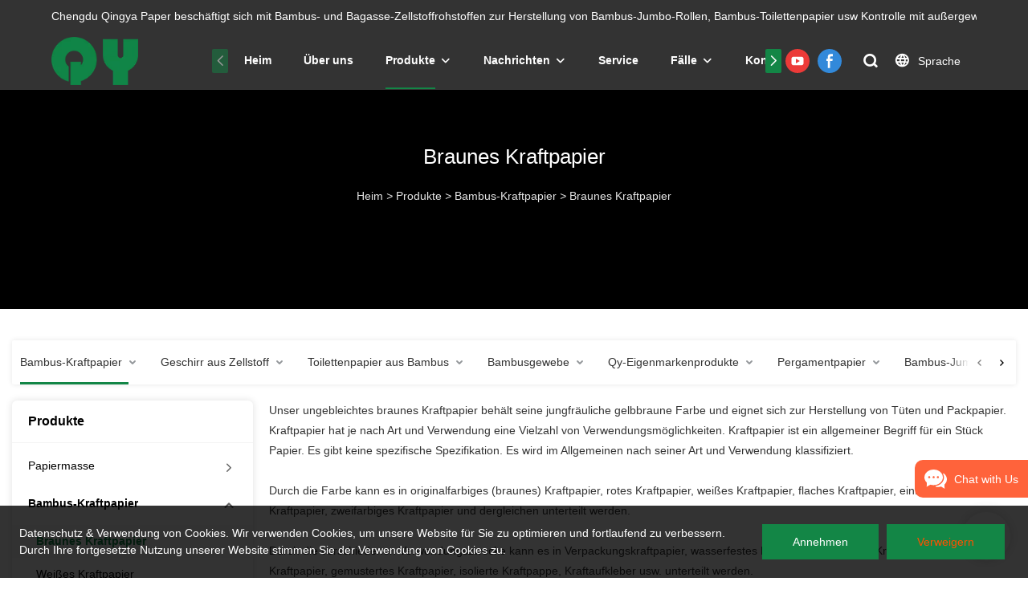

--- FILE ---
content_type: text/html; charset=UTF-8
request_url: https://www.qyelegantpaper.com/de/products-35428
body_size: 64662
content:
<!DOCTYPE html>
<html lang="de">
<head>
    <meta charset="UTF-8">
    <title>Kundenspezifisches braunes Kraftpapier, Großhandel Kraftpapier - Qingya Paper</title>
    <meta name="viewport" content="width=device-width,initial-scale=1.0,minimum-scale=1.0,maximum-scale=1.0,user-scalable=no">
    <meta http-equiv="X-UA-Compatible" content="ie=edge">
    <meta name="keywords" content="Braunes Kraftpapier, braunes Kraftpapier, Großhandelskraftpapier, Kraftverpackungspapier">
    <meta name="description" content="Qingya-Papier ist ein Experte in der Herstellung von braunem Kraftpapier, Geschenkpapier und Kraftverpackungspapier und konzentriert sich seit vielen Jahren auf den Großhandel mit Kraftpapier.">
    <meta property="og:title" content="Kundenspezifisches braunes Kraftpapier, Großhandel Kraftpapier - Qingya Paper" />
    <meta property="og:description" content="Qingya-Papier ist ein Experte in der Herstellung von braunem Kraftpapier, Geschenkpapier und Kraftverpackungspapier und konzentriert sich seit vielen Jahren auf den Großhandel mit Kraftpapier." />
    <meta property="og:url" content="https://www.qyelegantpaper.com/de/products-35428" />
            <meta property="og:image" content="https://img001.video2b.com/1344/file1646382160411.png" />
                    <meta property="og:image:width" content="142">
                            <meta property="og:image:height" content="79">
                
        <meta name="google-site-verification" content="nZqQbUaT-ygXhy3BRajrEYwDLaaD7KFZ_v9CUBaSVaA" />
<meta name="yandex-verification" content="908db5da7a7257ba" />
                <meta name="csrf-ip" content="18.191.226.254">
        <meta name="csrf-token" content="trxO1dKiQpVxfXA2DdIcV81qhmaMLbd6vQ3KeWRH">
        <meta http-equiv="x-dns-prefetch-control" content="on">
        <link rel="canonical" href="https://www.qyelegantpaper.com/de/products-35428" />
        <link rel="preconnect" href="https://www.qyelegantpaper.com/de/products-35428">
    <link rel="preconnect" href="https://img001.video2b.com">
        <link rel="dns-prefetch" href="https://www.qyelegantpaper.com/de/products-35428">
    <link rel="dns-prefetch" href="https://img001.video2b.com">
    <link rel="dns-prefetch" href="https://www.googleadservices.com">
    <link rel="dns-prefetch" href="https://www.googletagmanager.com">
    <link rel="dns-prefetch" href="https://www.google-analytics.com">
    <link rel="dns-prefetch" href="https://g.alicdn.com">
    <!--<link/>-->
                        <link rel="alternate" hreflang="ar" href="https://www.qyelegantpaper.com/ar/products-35428"/>
                    <link rel="alternate" hreflang="de" href="https://www.qyelegantpaper.com/de/products-35428"/>
                    <link rel="alternate" hreflang="en" href="https://www.qyelegantpaper.com/products-35428"/>
                    <link rel="alternate" hreflang="es" href="https://www.qyelegantpaper.com/es/products-35428"/>
                    <link rel="alternate" hreflang="fr" href="https://www.qyelegantpaper.com/fr/products-35428"/>
                <link rel="icon" href="https://img001.video2b.com/1344/file1646711418189.png" type="image/x-icon" />
    <link rel="shortcut icon" href="https://img001.video2b.com/1344/file1646711418189.png" type="image/x-icon" />
        <script>
        window.dataLayer = window.dataLayer || [];
        function gtag(){dataLayer.push(arguments);}
        gtag('consent', 'default', {
            'ad_storage': 'granted',
            'ad_user_data': 'granted',
            'ad_personalization': 'granted',
            'analytics_storage': 'granted'
        });
        console.log('granted_ad_storage_cookie init:','granted');
    </script>
    <script type="application/ld+json">[
    {
        "@context": "https:\/\/schema.org",
        "@type": "Organization",
        "url": "https:\/\/www.qyelegantpaper.com",
        "logo": "https:\/\/img001.video2b.com\/1344\/file1646382160411.png",
        "name": "Chengdu Qingya Paper Industries Co., Ltd.",
        "alternateName": "Qingya Paper",
        "contactPoint": {
            "@type": "ContactPoint",
            "telephone": "+86 15108454635",
            "email": "sales@qyelegantpaper.com"
        },
        "sameAs": [
            "https:\/\/youtube.com\/@qybamboopulppaper",
            "https:\/\/www.facebook.com\/Qingyapaper"
        ]
    },
    {
        "@context": "https:\/\/schema.org",
        "@type": "BreadcrumbList",
        "itemListElement": [
            {
                "@type": "ListItem",
                "position": 1,
                "name": "Heim",
                "item": "https:\/\/www.qyelegantpaper.com\/de"
            },
            {
                "@type": "ListItem",
                "position": 2,
                "name": "Produkte",
                "item": "https:\/\/www.qyelegantpaper.com\/de\/products"
            },
            {
                "@type": "ListItem",
                "position": 3,
                "name": "Bambus-Kraftpapier",
                "item": "https:\/\/www.qyelegantpaper.com\/de\/products-35424"
            },
            {
                "@type": "ListItem",
                "position": 4,
                "name": "Braunes Kraftpapier",
                "item": "https:\/\/www.qyelegantpaper.com\/de\/products-35428"
            }
        ]
    }
]</script>
    <!-- css -->
    <link rel="stylesheet" href="/css/common_3.css?v=1717671614">
    <style>
        .iconfenxiang_boxs_m ul {
            flex-wrap: wrap;
        }

        .iconfenxiang_boxs_m li {
            margin-bottom: 8px;
        }

        .iconfenxiang_boxs_m .iconfenxiang_wauto {
            margin: 0 -6px
        }

        .iconfenxiang_boxs_m .iconfenxiang_wauto li:first-child {
            padding-left: 6px;
        }
        .cookie-tip {
            position: fixed;
            bottom: 0;
            left: 0;
            right: 0;
            z-index: 1001;
            background: rgba(0,0,0,.8);
            color:#fff;
            transition:.3s;
            display:flex;
            align-items: center;
            justify-content: center;
            padding:24px 9px;
            min-height: 80px;
        }

        .cookie-tip--hidden {
            opacity: 0;
            transform: translateY(300px)
        }

        .cookie-tip__container {flex-grow: 1;display: flex;align-items: center;width: 100%;margin: 0;}

        .cookie-tip__text {flex-grow: 1;margin-right: 24px;}

        .cookie-tip__btn {
            margin: -4px 5px;
        }
        .cookie-tip__flex {
            display: flex;
            justify-content: space-between;
        }

        @media (max-width:768px) {
            .cookie-tip__container {
                flex-direction:column;
            }

            .cookie-tip__text{
                align-self:stretch;
                margin:0 0 20px
            }
        }

        .bottom-inquiry-box {
            position: fixed;
            top: 0;
            left: 0;
            width: 100%;
            height: 100%;
            z-index: 99998;
            transition: .3s;
        }

        .bottom-inquiry-box--hidden {
            visibility: hidden;
            opacity: 0;
        }

        .bottom-inquiry-box__bg {
            position: absolute;
            top: 0;
            left: 0;
            width: 100%;
            height: 100%;
            background: rgba(0,0,0,.4);
        }

        .bottom-inquiry-box__form {
            position: absolute;
            background: #fff;
            border-radius: 16px 16px 0 0;
            box-shadow: 0 0 8px rgba(0,0,0,.1);
            top:48px;
            left: 0;
            width: 100%;
            bottom: 0;
            color: rgba(0,0,0,.8);
            display: flex;
            flex-direction: column;
            transition: .2s;
        }

        .bottom-inquiry-box--hidden .bottom-inquiry-box__form {
            transform: translateY(100%);
        }

        .bottom-inquiry-box__close {
            position: absolute;
            top: 10px;
            right: 10px;
            padding: 10px;
            background: transparent;
            outline: 0;
            border: 0;
            border-radius: 0;
            color: rgba(0,0,0,.8);
            transition: .3s;
            cursor: pointer;
        }

        .bottom-inquiry-box__title {
            font-weight: 700;
            font-size: 16px;
            margin: 16px 20px 8px;
        }

        .bottom-inquiry-box__scroll {
            overflow: auto;
            padding: 0 20px;
        }

        .bottom-inquiry-box__label {
            display: block;
            margin: 12px 0 20px;
            position: relative;
        }

        .bottom-inquiry-box__label--error {
            color: #ff4000;
        }

        .bottom-inquiry-box__input {
            width: 100%;
            display: block;
            padding: 9px 0;
            font-size: 14px;
            line-height: 1.5;
            border: 0;
            border-bottom: 1px solid rgba(0,0,0,.1);
            border-radius: 0;
            outline: 0;
            color: inherit;
            transition: .3s;
            resize: none;
        }

        .bottom-inquiry-box__input:hover,.bottom-inquiry-box__input:focus {
            border-color: var(--c-color);
        }

        .bottom-inquiry-box__label--error .bottom-inquiry-box__input {
            border-color: currentColor;
        }

        .bottom-inquiry-box__input::-webkit-input-placeholder {
            color: transparent;
            transition: .2s;
        }

        .bottom-inquiry-box__input:focus::-webkit-input-placeholder, .js-select-open .bottom-inquiry-box__input::-webkit-input-placeholder {
            color: rgba(0,0,0,.4);
        }

        .bottom-inquiry-box__tip {
            position: absolute;
            top: 9px;
            left: 0;
            opacity: .55;
            transition: .2s;
            transform-origin: left;
        }

        :required+.bottom-inquiry-box__tip:before {
            content: '*';
            color: #ff4000;
        }

        .bottom-inquiry-box__input:focus+.bottom-inquiry-box__tip,.bottom-inquiry-box__input--active+.bottom-inquiry-box__tip, .js-select-open .bottom-inquiry-box__tip {
            transform: translateY(-1.5em) scale(.85);
        }

        .bottom-inquiry-box__error {
            position: absolute;
            top: -1.5em;
            margin-top: 9px;
            right: 0;
            opacity: 0;
            visibility: hidden;
            transition: .2s;
        }

        .bottom-inquiry-box__label--error .bottom-inquiry-box__error {
            visibility: visible;
            opacity: 1;
        }

        .bottom-inquiry-box__attachment {
            color: rgba(0,0,0,.4);
            margin: 20px 0;
        }

        .bottom-inquiry-box__attachment-box {
            display: flex;
        }

        .bottom-inquiry-box__file {
            width: 100px;
            height: 100px;
            border: 1px dashed;
            position: relative;
            overflow: hidden;
            margin-top: 4px;
            cursor: pointer;
            display: flex;
            align-items: center;
            justify-content: center;
            margin-right: 20px;
            cursor: pointer;
        }

        .bottom-inquiry-box__file:before {
            content: '+';
            font-size: 40px;
        }

        .bottom-inquiry-box__file:hover {
            color: rgba(0,0,0,.8);
        }

        .bottom-inquiry-box__file input {
            opacity: 0;
            position: absolute;
        }

        .bottom-inquiry-box__attachment-box .attachment_ul {
            flex-grow: 1;
        }

        .bottom-inquiry-box__attachment-box .attachment_ul .file_txt{padding-right:140px;position:relative;overflow:hidden;text-overflow:ellipsis;white-space:nowrap;line-height:20px;max-width:100%;height:20px;display: block;}
        .bottom-inquiry-box__attachment-box .attachment_ul .operations{position:absolute;top:0;right:0;width:140px;padding-left:20px;}


        .bottom-inquiry-box__subscribe {
            margin-bottom: 16px;
        }

        .bottom-inquiry-box__check {
            vertical-align: middle;
            margin-right: 4px;
            margin-bottom: 2px;
        }

        .bottom-inquiry-box__btn {
            display: block;
            height: 36px;
            line-height: 36px;
            color: #fff;
            border: 0;
            padding: 0;
            border-radius: 6px;
            outline: 0;
            transition: .3s;
            cursor: pointer;
            margin: 8px 20px 16px;
            flex-shrink: 0;
        }

        .bottom-inquiry-box__btn:hover,.bottom-inquiry-box__btn:focus,.bottom-inquiry-box__close:hover,.bottom-inquiry-box__close:focus {
            opacity: .8;
        }

        .bottom-inquiry-box__btn:active,.bottom-inquiry-box__close:active {
            opacity: 1;
        }

        .external-chat-box {
            position: fixed;
            top: 50%;
            left:0;
            transform: translateY(-50%);
            width: 48px;
            padding: 4px 8px;
            background: rgba(0,0,0,.35);
            border-radius: 0 4px 4px 0;
            transition: .2s;
            z-index: 9999;
        }

        .external-chat-box--collapse {
            transform: translateY(-50%) translateX(-100%);
        }

        .external-chat-box__toggle {
            position: absolute;
            top: 50%;
            left: 100%;
            border-radius: 0 4px 4px 0;
            color: #fff;
            background: inherit;
            margin-top: -20px;
            padding: 0 4px;
            line-height: 40px;
            font-size: 14px;
            cursor: pointer;
            /*transition: .3s;*/
            border: 0;
            outline: 0;
        }

        .external-chat-box__toggle:hover,.external-chat-box__toggle:focus {
            /* background-color: rgba(0,0,0,.45); */
        }

        .external-chat-box__item {
            display: block;
            text-decoration: none;
            width: 32px;
            height: 32px;
            margin: 12px 0;
            background: center no-repeat;
            border-radius: 99px;
            transition: .3s;
        }

        .external-chat-box__item--qq {
            background-color: #1890ff;
            background-image: url(/images/chat-icons/qq.svg);
            background-size: 14px;
        }

        .external-chat-box__item--qq:hover,.external-chat-box__item--qq:focus {
            background-color: #40a9ff;
        }

        .external-chat-box__item--wechat {
            background-color: #46bb36;
            background-image: url(/images/chat-icons/wechat.svg);
            background-size: 17px;
        }

        .external-chat-box__item--wechat:hover,.external-chat-box__item--wechat:focus {
            background-color: #70ca63;
        }

        .external-chat-box__item--skype {
            background-color: #00aff0;
            background-image: url(/images/chat-icons/skype.svg);
            background-size: 16px;
        }

        .external-chat-box__item--skype:hover,.external-chat-box__item--skype:focus {
            background-color: #30c8f3;
        }

        .external-chat-box__item--whatsapp {
            background-color: #1dd367;
            background-image: url(/images/chat-icons/whatsapp.svg);
            background-size: 18px;
        }

        .external-chat-box__item--whatsapp:hover,.external-chat-box__item--whatsapp:focus {
            background-color: #44e388;
        }

        .external-chat-popup {
            position: fixed;
            top: 0;
            left: 0;
            width: 100%;
            height: 100%;
            z-index: 9999;
            transition: .3s;
        }

        .external-chat-popup--hidden {
            visibility: hidden;
            opacity: 0;
        }

        .external-chat-popup__bg {
            position: absolute;
            top: 0;
            left: 0;
            width: 100%;
            height: 100%;
            background: rgba(0,0,0,.4);
        }

        .external-chat-popup__dialog {
            width: 300px;
            max-width: 100%;
            margin: 15vh auto;
            padding: 30px;
            background: #fff;
            text-align: center;
            position: relative;
            border-radius: 2px;
            box-shadow: 0 4px 14px rgba(0,0,0,.06), 0 0 6px rgba(0,0,0,.1);
            transition: .2s;
        }

        .external-chat-popup--hidden .external-chat-popup__dialog {
            transform: translateY(-100%);
        }

        .external-chat-popup__text {
            font-size: 18px;
            margin-bottom: 20px;
        }
    </style>
    
        <style link-color-css>:root {--c-color:#ff5100;--c-line-height:1.4;--c-font-size:14px;}a:hover,.font-color-a a,.font-color-a a:hover,.font-color,.font-color-hover:hover,.font-color-before:before,.font-color-hover-before:hover:before,.font-color-after:after,.font-color-hover-after:hover:after{color:var(--c-color)!important}.border_color,.border-color,.btn-primary:focus,.btn-primary,.btn-primary:hover,.border-color-a a,.border-color-a a:hover,.border-color-hover:hover,.border-color-before:before,.border-color-hover-before:hover:before,.border-color-after:after,.border-color-hover-after:hover:after{border-color:var(--c-color)!important;}.bg-color,.btn-primary,.btn-primary:hover,.bg-color-a a,.bg-color-a a:hover,.bg-color-hover:hover,.bg-color-before:before,.bg-color-hover-before:hover:before,.bg-color-after:after,.bg-color-hover-after:hover:after{background-color:var(--c-color)!important}.bg-color-h a{color:var(--c-color)!important}.bg-color-h a:hover{background-color:var(--c-color)!important;color:#fff !important;}.swiper-pagination-bullet:hover,.swiper-pagination-bullet-active{background-color:var(--c-color)!important}.btn-bg:hover,.tem-btn-1,.tem-btn-2,.tem-btn-3,.tem-btn-4,.tem-btn-5,.tem-btn-6,.tem-btn-7,.tem-btn-8,.tem-btn-9{color:var(--c-color)!important}.btn-bg,.tem-btn-1,.tem-btn-2,.tem-btn-3,.tem-btn-4,.tem-btn-5,.tem-btn-6,.tem-btn-7,.tem-btn-8,.tem-btn-9,.tem01-page .pagination>.active>a,.tem01-page .pagination>.active>span,.tem01-page .pagination>.active>a:hover,.tem01-page .pagination>.active>span:hover,.tem01-page .pagination>.active>a:focus,.tem01-page .pagination>.active>span:focus{border-color:var(--c-color)}.btn-bg,.btn-bg:hover,.tem-btn-3:before,.tem-btn-4:before,.tem-btn-5:before,.tem-btn-6:before,.tem-btn-7:before,.tem-btn-7:after,.tem-btn-8:before,.tem-btn-8:after,.tem-btn-9:before,.tem-btn-9:after,.tem01-page .pagination>.active>a,.tem01-page .pagination>.active>span,.tem01-page .pagination>.active>a:hover,.tem01-page .pagination>.active>span:hover,.tem01-page .pagination>.active>a:focus,.tem01-page .pagination>.active>span:focus{background-color:var(--c-color)}.tem-btn-1,.tem-btn-2{background:-webkit-linear-gradient(left,var(--c-color),var(--c-color)) no-repeat;background:linear-gradient(to right,var(--c-color),var(--c-color)) no-repeat}.tem-btn-1:hover,.tem-btn-2:hover,.tem-btn-3:hover,.tem-btn-4:hover,.tem-btn-5:hover,.tem-btn-6:hover,.tem-btn-7:hover,.tem-btn-8:hover,.tem-btn-9:hover,.tem01-page .pagination>.active>a,.tem01-page .pagination>.active>span,.tem01-page .pagination>.active>a:hover,.tem01-page .pagination>.active>span:hover,.tem01-page .pagination>.active>a:focus,.tem01-page .pagination>.active>span:focus{color:#FFF}.btn-bg:hover{border-color:#FFF}.swiper-container .swiper-pagination-bullet{background:#bbb;opacity:.5;}.swiper-pagination-bullet-active{opacity:1!important;}[playback_mode="current"]+.video_js_play_btn{z-index: 24!important}[playback_mode="global"]+.video_js_play_btn{z-index: 24!important}[playback_mode="popup"]+.video_js_play_btn{z-index: 24!important}[playback_mode="current"]~.prism-player{z-index: 24!important}[playback_mode="global"]~.prism-player{z-index: 24!important}[playback_mode="popup"]~.prism-player{z-index: 24!important}</style><style>:root{--c-color:#138646}.container{max-width:1440px}.top_title,.title{font-family:Arial,Arial,myanmar_font}body,html,.body_color_bgs{font-family:Arial,Arial,myanmar_font}:root {                --btn-style-deep:solid;--btn-color-deep:#fff;--btn-bg-color-deep:var(--c-color);--btn-border-color-deep:var(--c-color);--btn-radius-deep:0px;--btn-width-deep:1px;                --btn-style-shallow:solid;--btn-color-shallow:var(--c-color);--btn-bg-color-shallow:#fff;--btn-border-color-shallow:#fff;--btn-radius-shallow:0px;--btn-width-shallow:1px;                }.btn[btn-types="shallow"]{color:#ff5100;font-size:14px;border-top:none!important;border-left:none!important;padding-top:14px;border-color:rgba(0,0,0,0);border-right:none!important;border-style:solid;border-width:1px;padding-left:38px;border-bottom:none!important;padding-right:38px;padding-bottom:14px;background-color:#138646;border-top-left-radius:0px;border-top-right-radius:0px;border-bottom-left-radius:0px;border-bottom-right-radius:0px;}.btn[btn-types="deep"]{color:#FFFFFF;font-size:14px;border-top:none!important;border-left:none!important;padding-top:14px;border-color:rgba(0,0,0,0);border-right:none!important;border-style:solid;border-width:1px;padding-left:38px;border-bottom:none!important;padding-right:38px;padding-bottom:14px;background-color:#138646;border-top-left-radius:0px;border-top-right-radius:0px;border-bottom-left-radius:0px;border-bottom-right-radius:0px;}:root {                --inp-style-deep:solid;--inp-color-deep:var(--c-color);--inp-bg-color-deep:transparent;--inp-border-color-deep:var(--c-color);--inp-radius-deep:0;--inp-width-deep:0 0 1px 0;                --inp-style-shallow:solid;--inp-color-shallow:#fff;--inp-bg-color-shallow:transparent;--inp-border-color-shallow:#fff;--inp-radius-shallow:0;--inp-width-shallow:0 0 1px 0;                }.form_inp[inp-types="shallow"]{color:rgba(51, 51, 51, 1);font-size:14px;border-top:none!important;border-left:none!important;border-color:rgba(255, 111, 97, 1);border-right:none!important;border-style:hidden;border-bottom:none!important;background-color:rgba(243, 243, 243, 1);border-top-left-radius:0px;border-top-right-radius:0px;border-bottom-left-radius:0px;border-bottom-right-radius:0px;}.form_inp[inp-types="deep"]{color:rgba(255, 255, 255, 1);font-size:14px;border-color:rgba(255, 255, 255, 0.66);border-style:solid;border-width:1px;background-color:rgba(0,0,0,0);border-top-left-radius:0px;border-top-right-radius:0px;border-bottom-left-radius:0px;border-bottom-right-radius:0px;}.share_fun_box{display:none;}.share_fun_box2 ul li[data-network="share"]{display:none;}[direction]{align-items:center;}.there_video_icons{background-image:url(/images/video_play_1.png);}.there_video_icons{opacity:1;}</style><style mos-id="v6204664d81660">.tem01_copyright{text-align:center;padding-top:10px;padding-bottom:10px;border-top:1px solid rgba(144,144,144,.2);}#v6204664d81660{background-color:rgba(250, 250, 250, 1);color:rgba(119, 119, 119, 1);text-align:center;}#v6204664d81660 .container{}</style>    <style mos-id="v6225c172ee693">    .flex {display: flex; align-items: center; justify-content: start;}    .tem_footer_section_02 {padding: 20px 0; background: #000; color: #fff;}    .tem_footer_02 {position: relative;}    .tem_footer_02 .iconfenxiang_boxs_m{padding-bottom: 20px;}    .tem_footer_02 .iconfenxiang_boxs_m .go_fast {color: inherit;}    .tem_footer_02 .footer_li {flex: 1; padding-right: 90px; position: relative;}    .tem_footer_02 .footer_li:last-child {padding-right: 0;}    .tem_footer_02 .li_head {font-size: 16px; font-weight: bold; margin-bottom: 10px;}    .tem_footer_02 .con_ul {font-size: 14px; line-height: 26px;}    .tem_footer_02 .con_ul a {display: initial;}    .tem_footer_02 .iconfenxiang_boxs {display: none; padding-right: 10px;}    .tem_footer_02 .btn_con_box {margin-top: 10px; color: #fff;}    .tem_footer_02 .btn {padding: 5px 40px;}    .tem_footer_02 .lan_a {padding-top: 10px;}    .tem_footer_02 .lan_a a {display: initial; cursor: pointer;}    .tem_footer_02 .sitemap {        font-size: 14px;        letter-spacing: 0;        font-weight: 400;    }    .tem_footer_02 .sitemap-line {        display: inline-block;        width: 1px;        height: 16px;        background-color: rgba(216,216,216,.5);        margin: 0 8px;    }    @media (min-width: 768px){      /* .tem_footer_02 .iconfenxiang_boxs_m {display: none !important;} */      .tem_footer_02 .footer_ul {display: flex; align-items: start; flex-wrap: wrap;}      .tem_footer_02 .sitemap-box {display: none;}    }    @media (max-width: 770px){      .tem_footer_02 .iconfenxiang_boxs_m {justify-content: center;}      .tem_footer_02 .footer_ul {display: none !important;}    }    #v6225c172ee693{background-color:rgba(250, 250, 250, 1);color:rgba(102, 102, 102, 1);padding-top:4vw;padding-bottom:3vw;}#v6225c172ee693 .container{padding-left:9vw;padding-right:9vw;}#v6225c172ee693 .btn_box{text-align:left}  </style>              <style mos-id="v6256410473054">    .tem_data_list_1 .ai_products_list_box{line-height:1.4;position:relative;}    .tem_data_list_1 .ai_products_list_box .bread{padding:20px 0;}    .tem_data_list_1 .ai_products_list_box .bread li{display: inline-block;}    .tem_data_list_1 .ai_products_list_box .text_box h1{font-size:48px;padding:20px 0 40px;text-align:center;margin:0;}    .tem_data_list_1 .ai_products_list_box a{color: inherit;}    .tem_data_list_1 .ai_products_list_ul{position: relative;padding-bottom:30px;overflow:hidden;}    .tem_data_list_1 .ai_products_list_ul a{display: block;}    .tem_data_list_1 .ai_products_list_ul ul{margin:0;display: flex;flex-wrap: wrap;width:auto;margin-left:-8px;margin-right:-8px;}    .tem_data_list_1 .ai_products_list_ul li{padding:8px;margin:0;}    .tem_data_list_1 .ai_products_list_ul .li_border {display: flex;flex-direction: column;height: 100%;}    .tem_data_list_1 .ai_products_list_ul .li_border a {flex: 1;}    .tem_data_list_1 .ai_products_list_ul .li_border .img_par {display: flex;justify-content: center;align-items: center;height: 100%;position: relative;}    .tem_data_list_1 .ai_products_list_ul .li_border .img_mask {backdrop-filter: blur(10px);display: block;position: absolute;top: 0;left: 0;height: 100%;width: 100%;z-index: 0;}    .tem_data_list_1 .ai_products_list_ul .text{padding:0px;padding-top:10px;}    .tem_data_list_1 .ai_products_list_ul .text .title{font-size: 16px;margin-bottom:6px;width: 100%;overflow: hidden;text-overflow: ellipsis;-webkit-line-clamp: 2;display: -webkit-box;-webkit-box-orient: vertical;}    .tem_data_list_1 .ai_products_list_ul .text .describe{font-size: 14px;font-weight: 400;width: 100%;overflow: hidden;text-overflow: ellipsis;-webkit-line-clamp: 2;display: -webkit-box;-webkit-box-orient: vertical;}    .tem_data_list_1 .ai_products_list_ul .text .date{font-size:12px;opacity:.6;padding-top:6px;}    @media (max-width: 1024px){    .tem_data_list_1 .ai_products_list_box .bread{padding:10px 0;}    .tem_data_list_1 .products_ul_box{padding-left:0 !important;}    }    @media (max-width: 768px){    .tem_data_list_1 .ai_products_list_ul ul li{display: block;max-width:none;}    .tem_data_list_1 .ai_products_list_box .text_box h1{font-size:18px;padding:0 0 20px;}    }            .tem_data_list_1 .news_details_left_block{box-shadow: 0px 0px 9px 1px rgba(0, 0, 0, 0.1);border-radius: 6px;margin-bottom:20px;background-color:#fff;}    .tem_data_list_1 .search_box .input_group{display: flex;margin-bottom: 12px;}    .tem_data_list_1 .search_box .input_group input{width: 100%;max-width: 370px;height: 36px;line-height: 36px;font-size: 14px;border: 1px solid rgba(0, 0, 0, 0.15);border-right: 0;padding: 0 10px;}    .tem_data_list_1 .search_box .input_group input:focus{outline:unset}    .tem_data_list_1 .search_box .input_group_btn{cursor: pointer;width: 36px;height: 36px;line-height: 36px;font-size: 14px;border: 1px solid rgba(0, 0, 0, 0.15);color: rgba(0, 0, 0, 0.45);text-align: center;}    .tem_data_list_1 .search_box .input_group_btn:hover{background: #EA0007;color: #fff;}    .tem_data_list_1 .search_box .search_result{font-size: 16px;color: #4D4C4D;margin-bottom: 12px;display: none;}    .tem_data_list_1 .search_box .search_result .search_keyword{color: #EA0007;}    .tem_data_list_1 .li_container{position:relative;display:flex;}    .tem_data_list_1 .li_nav_left{width:300px;min-width:300px;max-width:300px;position:relative;}    .tem_data_list_1 .li_container.left_none .li_nav_left{display:none;}    .tem_data_list_1 .li_container.left_none .products_ul_box{padding-left:0;}    .tem_data_list_1 .right_navigation_menus{padding:0px 0px 10px;}    .tem_data_list_1 .news_details_left_block.right_navigation_menus h2{padding:14px 20px;border-bottom:1px solid rgba(144,144,144,.1);}    .tem_data_list_1 .right_nav{position:relative;padding-top:8px;}    .tem_data_list_1 .right_nav li{position:relative;}    .tem_data_list_1 .right_nav .text{position:relative;overflow:hidden;padding-right:20px;transition:.3s;}    .tem_data_list_1 .right_nav li>.text:hover{background-color:rgba(144,144,144,.1);}    .tem_data_list_1 .right_nav a{position:relative;max-width:100%;overflow:hidden;display:block;padding-left:20px;padding-right:40px;padding-top:10px;padding-bottom:10px;}    .tem_data_list_1 .right_nav .i_con{position:absolute;width:20px;height:20px;line-height:20px;text-align:center;top:50%;margin-top:-10px;right:20px;transition:.3s;opacity:.6;}    .tem_data_list_1 .right_nav .nav_ul{display:none;}    .tem_data_list_1 .right_nav .nav_ul .text{padding-left:20px;}    .tem_data_list_1 .right_nav .nav_ul li.xia> .text a,    .tem_data_list_1 .right_nav .nav_ul .text a{padding-left:10px;}    .tem_data_list_1 .right_nav .nav_ul .nav_ul li .text a{padding-left:20px;}    .tem_data_list_1 .right_nav>li.active> .text{font-weight:bold;}    .tem_data_list_1 .right_nav li.active> .text{font-weight:bold;}    .tem_data_list_1 .right_nav li.active> .text.font-color{background-color:rgba(144,144,144,.06);}    .tem_data_list_1 .right_nav li.active> .text .i_con{transform:rotate(-90deg);}    .tem_data_list_1 .right_nav li.xia> .text{padding:0px 40px 0px 20px;}    .tem_data_list_1 .right_nav li.xia> .text a{padding:10px 0;display:inline-block;}    .tem_data_list_1 .product_enquiry_box{padding-top:10px;padding-bottom:10px;line-height:1.4;}    .tem_data_list_1 .product_enquiry_box .boxs_top{color:#09090A;margin-bottom:15px;}    .tem_data_list_1 .product_enquiry_box .boxs_top .title{font-size:30px;margin-bottom:15px;}    .tem_data_list_1 .product_enquiry_box .boxs_top .describes{opacity:.8;font-size:14px;}    .tem_data_list_1 .product_enquiry_box .fl_row_s{display:flex;flex-wrap:wrap;margin-left:-10px;margin-right:-10px;margin-bottom:0;}    .tem_data_list_1 .product_enquiry_box .fl6_s{width:50%;padding-right:10px;padding-left:10px;}    .tem_data_list_1 .product_enquiry_box .fl12_s{width:100%;padding-right:10px;padding-left:10px;}    .tem_data_list_1 .product_enquiry_box .enquiry_label{display:block;border:none;position:relative;user-select:none;height:38px;padding:0 14px;background:#fff;margin-bottom:15px;border-radius:4px;border: 1px solid #DAD9D9;}    .tem_data_list_1 .product_enquiry_box .enquiry_inp{background:0 0;border:none;outline:0;color:inherit;height:100%;display:block;width:100%;font-size:inherit;box-shadow:none;font-weight:500;resize: none;color:#333;}    .tem_data_list_1 .product_enquiry_box textarea.enquiry_inp{line-height:20px;}    .tem_data_list_1 .product_enquiry_box .required_span{position:absolute;height:18px;line-height:18px;left:10px;top:10px;display:block;pointer-events:none;transition:.1s;font-weight:400;color:#131415;opacity:.5;}    .tem_data_list_1 .product_enquiry_box .required_span .font-color{display:none;}    .tem_data_list_1 .product_enquiry_box .enquiry_inp[required]+.required_span .font-color{display:inline;}    .tem_data_list_1 .product_enquiry_box .enquiry_inp:focus+.required_span,.tem_data_list_1 .product_enquiry_box .enquiry_label.js-select-open .required_span{margin-left:20px;opacity:0;}    .tem_data_list_1 .product_enquiry_box .enquiry_label.active .required_span{margin-top:-26px;left:0;}    .tem_data_list_1 .product_enquiry_box .required_tips{margin:0;position:absolute;left:2px;bottom:0;font-size:12px;color:#d90000;display:none;pointer-events:none;}    .tem_data_list_1 .product_enquiry_box .enquiry_label.errors{border-color:#d90000;}    .tem_data_list_1 .product_enquiry_box .enquiry_label.errors .required_tips{display:block;}    .tem_data_list_1 .product_enquiry_box .enquiry_btn_box{text-align:center;padding-top:10px;padding-bottom:20px;}    .tem_data_list_1 .product_enquiry_box .enquiry_btn_box .read_more_a{border-radius:4px;height:40px;border:none;font-size:14px;color:#FFFFFF;max-width:100%;outline:0;transition:.2s;padding:0;padding:0 30px;line-height:40px;}    .tem_data_list_1 .product_enquiry_box .enquiry_btn_box .read_more_a:hover{opacity:.7;}    .tem_data_list_1 .product_enquiry_box .enquiry_btn_box .read_more_a:active{opacity:1;}    .tem_data_list_1 .product_enquiry_box .enquiry_label.textarea_boxs{height:auto;padding:6px 14px;}    .tem_data_list_1 .product_enquiry_box .enquiry_label.textarea_boxs .enquiry_inp{height:auto;}    .tem_data_list_1 .product_enquiry_box .enquiry_label.textarea_boxs textarea.enquiry_label{height:auto;resize:none;}    @media (max-width:1024px){    .tem_data_list_1 .product_enquiry_box .fl6_s{width:100%;}    .tem_data_list_1 .li_nav_left{display:none;}    .tem_data_list_1 .mobile-reverse{display:flex;flex-direction:column-reverse}    .tem_data_list_1 .tem_pagination_1{margin-bottom: 20px;}    }    .tem_data_list_1 input.enquiry_inp_placeholder::-webkit-input-placeholder,    .tem_data_list_1 textarea.enquiry_inp_placeholder::-webkit-input-placeholder {color:transparent;font-size:12px;}    .tem_data_list_1 input.enquiry_inp_placeholder:-moz-placeholder,    .tem_data_list_1 textarea.enquiry_inp_placeholder:-moz-placeholder {color:transparent;font-size:12px;}    .tem_data_list_1 input.enquiry_inp_placeholder::-moz-placeholder,    .tem_data_list_1 textarea.enquiry_inp_placeholder::-moz-placeholder {color:transparent;font-size:12px;}    .tem_data_list_1 input.enquiry_inp_placeholder:-ms-input-placeholder,    .tem_data_list_1 textarea.enquiry_inp_placeholder:-ms-input-placeholder {color:transparent;font-size:12px;}    .tem_data_list_1 input.enquiry_inp_placeholder:focus::-webkit-input-placeholder,    .tem_data_list_1 textarea.enquiry_inp_placeholder:focus::-webkit-input-placeholder,    .tem_data_list_1 .js-select-open input.enquiry_inp_placeholder::-webkit-input-placeholder,    .tem_data_list_1 .js-select-open textarea.enquiry_inp_placeholder::-webkit-input-placeholder {color:inherit;opacity:.6;}    .tem_data_list_1 input.enquiry_inp_placeholder:focus:-moz-placeholder,    .tem_data_list_1 textarea.enquiry_inp_placeholder:focus:-moz-placeholder,    .tem_data_list_1 .js-select-open input.enquiry_inp_placeholder:-moz-placeholderr,    .tem_data_list_1 .js-select-open textarea.enquiry_inp_placeholder:-moz-placeholder {color:inherit;opacity:.6;}    .tem_data_list_1 input.enquiry_inp_placeholder:focus::-moz-placeholder,    .tem_data_list_1 textarea.enquiry_inp_placeholder:focus::-moz-placeholder,    .tem_data_list_1 .js-select-open input.enquiry_inp_placeholder::-moz-placeholderr,    .tem_data_list_1 .js-select-open textarea.enquiry_inp_placeholder::-moz-placeholder {color:inherit;opacity:.6;}    .tem_data_list_1 .js-select-open .enquiry_inp_placeholder:-ms-input-placeholder {color:inherit;opacity:.6;}    </style>    <style mos-id="v6256410473054">    .tem_data_list_1 .inquiry_right_sticky_box{position:sticky;top:10px;}    .tem_data_list_1 .sticky_inquiry{position:sticky;top:10px;padding:6px 20px;border-radius: 4px;font-size:12px;}    .tem_data_list_1 .sticky_inquiry_head{padding:12px 0 12px;font-size:16px;font-weight:bold;}    .tem_data_list_1 .inquiry_right_sticky_box .product_enquiry_box .enquiry_btn_box{padding-bottom:20px;padding-top:0px;}    .tem_data_list_1 .inquiry_right_sticky_box .product_enquiry_box .enquiry_btn_box .read_more_a{display: block;width: 100%;cursor:pointer;}    .tem_data_list_1 .inquiry_right_sticky_box .product_enquiry_box .enquiry_btn_box[btn_text_align="center"] .read_more_a{margin:auto;}    .tem_data_list_1 .inquiry_right_sticky_box .product_enquiry_box .enquiry_btn_box[btn_text_align="right"] .read_more_a{margin:0 0 0 auto;}    .tem_data_list_1 .inquiry_right_sticky_box .product_enquiry_box .enquiry_btn_box .read_more_a[btn_screen]{width:auto;}    .tem_data_list_1 .inquiry_right_sticky_box .product_enquiry_box .enquiry_btn_box .read_more_a[btn_screen="1"]{width:100%;}    .tem_data_list_1 .btn_box{padding-bottom:20px;}    .tem_data_list_1 .btn_box[btn_text_align="center"]{text-align:center;}    .tem_data_list_1 .btn_box[btn_text_align="right"]{text-align:right;}    .tem_data_list_1 .btn_box .btn[btn_screen]{width:auto;}    .tem_data_list_1 .btn_box .btn[btn_screen="1"]{width:100%;}    .tem_data_list_1 .inquiry_right_sticky_box .product_enquiry_box .enquiry_label{border:none;background: #F2F2F2;margin-bottom:12px;}    .tem_data_list_1 .product_enquiry_box .enquiry_label.active .required_span{display:none;}    .tem_data_list_1 .products_ul_box{padding-left:20px;flex:1;overflow: hidden;}    .tem_data_list_1 .products_ul_box .products_text .title{font-size: 18px;margin-bottom:10px;}    .tem_data_list_1 .products_ul_box .products_text .describe{font-size: 14px;margin-bottom:15px;opacity:.8;}    .tem_data_list_1 .products_ul_box .products_text .describe p{margin:0;}    .tem_data_list_1 .list_link_artboard{position:relative;margin-bottom:20px;display:none;}    .tem_data_list_1 .list_link_artboard.list_top_show{display:block;}    .tem_data_list_1 .list_link_artboard a{color:inherit;}    .tem_data_list_1 .list_link_artboard .bg_artboard{box-shadow: 0px 0px 6px 0px rgba(0, 0, 0, 0.1);border-radius:2px;position:relative;height:55px;background-color:#fff;color:#333;}    .tem_data_list_1 .list_link_artboard .bg_artboard .r_l_box{position:absolute;top:0;right:0;line-height:55px;background-image:linear-gradient(270deg, #FFFFFF 70%, rgba(255,255,255,0.00) 100%);border-radius:8px;z-index:6;overflow:hidden;width:84px;text-align:right;user-select:none;padding-right:6px;height:55px;}    .tem_data_list_1 .list_link_artboard .bg_artboard .btn_l{width:24px;height:24px;text-align:center;cursor:pointer;line-height:24px;display:inline-block;opacity:0;pointer-events:none;transition:.2s;}    .tem_data_list_1 .list_link_artboard .bg_artboard .btn_l img{vertical-align:initial;}    .tem_data_list_1 .list_link_artboard .bg_artboard.right_sroll .btn_l{opacity:1;pointer-events:auto;}    .tem_data_list_1 .list_link_artboard .hidden_box{overflow:hidden;position:absolute;width:100%;height:55px;}    .tem_data_list_1 .list_link_artboard .list_box{position:absolute;top:0;left:0;transition:.2s;}    .tem_data_list_1 .list_link_artboard ul.list_one{display:flex;white-space:nowrap;padding:0 10px;line-height:55px;}    .tem_data_list_1 .list_link_artboard ul.list_one a{color:inherit;display:block;padding:0 20px;}    .tem_data_list_1 .list_link_artboard ul.list_one .text,    .tem_data_list_1 .list_link_artboard ul.list_one li,    .tem_data_list_1 .list_link_artboard ul.list_one .txt{position:relative;}    .tem_data_list_1 .list_link_artboard ul.list_one .txt.border-color::after{content:'';display:block;position:absolute;bottom:0;left:0;border-bottom:3px solid;border-color:inherit;width:100%;}    .tem_data_list_1 .list_link_artboard ul.list_one .icon_img{margin-left:4px;vertical-align:initial;}    .tem_data_list_1 .list_link_artboard .bg_artboard.right_sroll ul.list_one{padding-right:84px;}    .tem_data_list_1 .list_link_artboard .list_arrow{position:absolute;display:block;width:0;height:0;border-color:transparent;border-style:solid;border-width:8px;top:2px;left:0;border-top-color:#fff;border-bottom-width:0;transform:rotate(180deg) translate(50%);z-index:9;}    .tem_data_list_1 .list_link_artboard .list_arrow2{position:absolute;display:block;width:0;height:0;border-color:transparent;border-style:solid;border-width:10px;bottom:100%;right:32px;border-top-color:#fff;border-bottom-width:0;transform:rotate(180deg);z-index:9;}    .tem_data_list_1 .list_link_artboard .btn_m{display:none;}    .tem_data_list_1 .list_link_artboard .artboard_box{position:relative;}    .tem_data_list_1 .list_link_artboard ul.list_one .list_level_box{display:none;}    @media (min-width:1026px){    .tem_data_list_1 .list_link_artboard ul.list_one .list_level2 a{padding:8px 30px;display:block;}    .tem_data_list_1 .list_link_artboard ul.list_one .list_level2{background:#fff;box-shadow:rgba(0, 0, 0,0.2) 0 2px 6px;border-radius:5px;padding:10px 0;position:relative;max-height:200px;overflow:auto;}    .tem_data_list_1 .list_link_artboard .list_level_box{position:absolute;top:100%;left:0;line-height:20px;z-index:60;padding-top:10px;}    .tem_data_list_1 .list_link_artboard .list_level_box a{padding:8px 30px;display:block;}    .tem_data_list_1 .list_link_artboard .list_level_box .list_level2{background:#fff;box-shadow:rgba(0, 0, 0,0.2) 0 2px 6px;border-radius:5px;padding:10px 0;position:relative;max-height:200px;overflow:auto;}    .tem_data_list_1 .list_link_artboard .list_m_link{display:none!important;}    .tem_data_list_1 .list_link_artboard .list_level_box.leve_ul_box{display:none;}    .tem_data_list_1 .list_link_artboard .list_level_box .icon_img{position: relative;transform: rotate(-90deg);}    }    @media (max-width:1026px){    .tem_data_list_1 .list_link_artboard{display:block!important}    .tem_data_list_1 .list_link_artboard.m_list_top_hide.list_top_hide,    .tem_data_list_1 .list_link_artboard .list_level_box{display:none!important;}    .tem_data_list_1 .list_link_artboard ul.list_one .icon_img{display:none;}    .tem_data_list_1 .list_link_artboard ul.list_one a{padding:0 10px;}    .tem_data_list_1 .list_link_artboard .bg_artboard .r_l_box{display:block!important;width:60px;padding:0;padding-left:10px;}    .tem_data_list_1 .list_link_artboard .bg_artboard .btn_l{display:none;}    .tem_data_list_1 .list_link_artboard .btn_m{display:block;text-align:center;}    .tem_data_list_1 .list_link_artboard ul.list_one{padding:0 5px!important;padding-right: 55px!important;}    .tem_data_list_1 .list_link_artboard .bg_artboard{overflow:hidden;}    .tem_data_list_1 .list_link_artboard .list_m_link{position:absolute;left:0;top:100%;width:100%;background:#fff;box-shadow:rgba(0, 0, 0,0.2) 0 2px 16px;z-index:40;padding:10px 20px 20px;margin-bottom:60px;display:none;margin-top:15px;}    .tem_data_list_1 .list_link_artboard .list_m_link a{display:block;color:inherit;}    .tem_data_list_1 .list_link_artboard .list_m_link .text{padding:14px 0;line-height:20px;position:relative;padding-right:40px;}    .tem_data_list_1 .list_link_artboard .list_m_link .text .icon_img_box{position:absolute;right:0;top:50%;width:50px;height:40px;margin-top:-20px;line-height:40px;text-align:right;}    .tem_data_list_1 .list_link_artboard .list_m_link .text .icon_img_box .iconfont{position:relative;display:inline-block;}    .tem_data_list_1 .list_link_artboard .list_m_link ._li>.text{border-bottom:1px solid #F0F0F0;}    .tem_data_list_1 .list_link_artboard .list_m_link ._li>.text.font-color{border-color:initial;}    .tem_data_list_1 .list_link_artboard .list_m_link ._ul ul{padding:2px 0;display:none;}    .tem_data_list_1 .list_link_artboard .list_m_link ._li.active>ul{display:block;}    .tem_data_list_1 .list_link_artboard .list_m_link ._li.active>.text .iconfont{transform:rotate(180deg);}    .tem_data_list_1 .list_link_artboard .list_m_link ._ul ul .text{padding:9px 0;opacity:.8;}    .tem_data_list_1 .list_link_artboard .list_m_link ._ul ul a{padding-left:20px}    .tem_data_list_1 .list_link_artboard .list_m_link ._ul ul ul a{padding-left:40px}    }    .tem_data_list_1 .second-img {        position:absolute;top:0;left:0;z-index:3;width:100%;height:100%;display: none;transition: opacity 0.5s ease-in-out;display: flex;opacity: 0;        justify-content: center;align-items: center;    }    .tem_data_list_1 .second-img img{        height: 100%;        object-fit: cover;    }    .tem_data_list_1 .list_module_1:hover .second-img{ opacity: 1}    #v6256410473054{}#v6256410473054 .container{}#v6256410473054 .btn_box{text-align:center}#v6256410473054 .btn{display:block;width:100%;}    </style>                <style mos-id="v625641047304e">    .tem_breadcrumb_1{position:relative;color:#fff;padding-top:11vw;padding-bottom:11vw;background-repeat:no-repeat;background-position:center;background-size:cover;text-align:center;background-color:#000000;}    .tem_breadcrumb_1 .text{position:relative;}    .tem_breadcrumb_1 .text .top_title{margin-bottom:20px;font-weight: 400;}    .tem_breadcrumb_1 .top_describe{font-size:14px;opacity:.9;}    .tem_breadcrumb_1 .absolute_box{position: absolute;left:0;top:0;width:100%;height:100%;}    @media (max-width:769px){        .tem_breadcrumb_1{padding:20px 0!important;background-image:none!important;}        .tem_breadcrumb_1 .top_describe,        .tem_breadcrumb_1 .top_describe *{font-size:14px!important;}    }    #v625641047304e{background-color:#000000;color:#FFFFFF;text-align:center;padding-top:14vw;padding-bottom:10vw;}#v625641047304e .container{}#v625641047304e .top_title{font-size:2vw}        </style>                <style mos-id="v63bcc94c20bf4">    .head_sousuos_active{overflow:hidden;}    ._header{width:100%;position:relative;height:0;z-index:999;color:#333;font-size:16px;background-color:#fff;padding-top:112px;--header-offset: -40px;}    ._header ul,    ._header li{margin:0;}    ._header_box{position:absolute;left:0;top:0;width:100%;}    ._header_con--bottom {padding-top:6px;padding-bottom:6px;}    .iconfenxiang_boxs{padding-right:10px;}    ._head_top{line-height:22px;position:relative;padding: 9px 0}    ._head_top .head_h1{text-align: center; overflow:hidden;font-size:14px;margin:0;padding:0;padding-right:20px;font-weight:500;white-space:nowrap;text-overflow:ellipsis;line-height:inherit;}    ._header_box__icons{display:flex;align-items: center;position: relative;}    ._header_box__icons.iconfenxiang_boxs {align-self: center;}    ._head_box__icon{cursor:pointer;display:inline-block;width:40px;height:40px;line-height:40px;text-align:center;font-size:20px;font-weight:bold;}    ._head_box__icon.iconfont {font-size: 20px;}    ._head_bottom{position: relative;display: flex;}    ._header .logo{height:60px;padding-right:40px;min-width:200px;line-height:60px;font-size:0;position: relative;display: flex;flex-shrink: 0}    ._header .logo a{display:flex;flex-grow: 1;height:100%;align-items: center;}    ._header .logo img{max-height:100%;}    ._header nav{flex-grow: 1;position: relative;margin: -6px 0;overflow:hidden;line-height:60px;display:flex;align-items: center;justify-content: center;font-weight:bold;}    ._header .nav_box{overflow:hidden;line-height:60px;position:relative;transition:.3s;flex-grow: 1;}    ._header .nav{display:flex;white-space:nowrap;max-width:100%}    ._header .nav li{padding:0 20px;border-color:inherit;position: relative;}    ._header .nav .top-level-down{padding-right: 40px;}    ._header .nav li a{padding:4px 0;display:block;background:none;}    ._header .nav li.active>a{border-bottom:2px solid;border-color:inherit;}    ._header .nav .iconxiala1 {position: absolute;top: 4px;right: 20px;}    ._header .nav_ul{display:none;}    ._header nav.add{padding-right:20px;padding-left:20px;}    ._header .nav_btns{position:absolute;top:50%;height:30px;width:20px;margin-top:-15px;line-height:30px;text-align:center;font-size:14px;cursor:pointer;border-radius:2px;user-select:none;display:none;color:#fff;}    ._header nav.add .nav_btns{display:block;}    ._header .btn_l{left:0;}    ._header .btn_r{right:0;}    ._header .disabled{opacity:.5;cursor:no-drop;}    ._header .nav_button{outline:none;border:0;width:40px;height:50px;padding:10px;transition:all .45s;z-index:99;display:block;background:0;float:left;position:relative;z-index:4;margin-top:5px;cursor:pointer;display:none;color:inherit;}    ._header .nav_button_icon{position:absolute;width:20px;height:16px;left:0;top:0;right:0;bottom:0;margin:auto;}    ._header .nav_button_icon span{display:block;position:absolute;right:0;left:0;height:0px;transition:all .15s;border-bottom:2px solid;}    ._header .nav_button_icon span:nth-child(1){top: 50%;transform: translate3d(0,-50%,0);}    ._header .nav_button_icon span:nth-child(2){top: 0px;transform: translateZ(0) rotate(0) scaleX(1);}    ._header .nav_button_icon span:nth-child(3){bottom: 0px;transform: translateZ(0) rotate(0) scaleX(1);}    ._header .head_lan_txt{font-size:14px;padding-right:20px;cursor: pointer;}    .header_nav_li_box{position:absolute;left:0;top:0;background: #fbfbfb;z-index:999;box-shadow: 0 4px 14px rgba(0,0,0,.08), 0 0 4px rgba(0,0,0,.1);display:none;border-radius:2px;color:#666;white-space:nowrap;}    .header_nav_li_box--top {margin-top: -4px;}    .header_nav_li_box .nav_ul{padding:4px 0;display:block!important;}    .header_nav_li_box .nav_ul .nav_ul{display:none!important;}    .header_nav_li_box li{position:relative;}    .header_nav_li_box li.xia a{padding-right:30px;}    .header_nav_li_box li.xia .i_con{position: absolute;right: 8px;top: 50%;transform: translateY(-50%) rotate(-90deg);}    .header_nav_li_box a{display:block;padding:6px 16px;}    .header_nav_li_box a.font-color,    .header_nav_li_box a:hover{background:#fff;}    .header_nav_li_box ul,    .header_nav_li_box li{margin:0;}    .header-dropdown-box {        position:absolute;left: 0;top: 0; right: 0;background: #fff;color: #333;z-index: 998;        box-shadow: 0 4px 14px rgba(0,0,0,.08), 0 0 4px rgba(0,0,0,.1);        overflow: auto;max-height: calc(100vh - 120px);word-wrap:break-word;    }    .header-dropdown-box,.header_nav_li_box--top {        transition: opacity .2s,transform .2s,visibility .2s;        transform-origin: top;    }    .header-dropdown-box .title {overflow: hidden;white-space: nowrap;text-overflow: ellipsis;}    .header-dropdown-box--hidden {transform: rotateX(90deg);opacity: 0;visibility: hidden;}    .header-dropdown-box__grid {display: flex;padding:40px 0;border-top: 1px solid #dedede;}    .header-dropdown-box__grid:first-child {border-bottom: 0;}    .header-dropdown-box__cell {width: 33%;padding: 0 40px;position: relative;border-left: 1px solid #dedede;max-height: 400px;overflow: auto;display: flex;}    .header-dropdown-box__cell--small {width: 25%;}    .header-dropdown-box__cell:first-child {border-left: 0;}    .header-dropdown-box__img-box {        margin-right: 40px;        width: 120px;        flex-shrink: 0;    }    .header-dropdown-box__cell--small .header-dropdown-box__img-box {display: none;}    .header-dropdown-box__img {        display: block;        max-width: 100%;        height: auto;        margin: 0 auto;    }    .header-dropdown-box__text {        width: 100px;        flex-grow: 1;    }    .header-dropdown-box__cell-title {font-size: 14px;margin-bottom: 16px;}    .header-dropdown-box__list {margin: 0 -16px;}    .header-dropdown-box__item {position: relative;color: #666;}    .header-dropdown-box__item:before {content: '';position: absolute;top: 0;left: 0;border-radius: 6px;right: 0;bottom: 0;background: var(--c-color);opacity: 0;transition: .3s;}    .header-dropdown-box__item:hover:before,.header-dropdown-box__item.font-color:before {opacity: .1;}    .header-dropdown-box__link {display: block;padding: 6px 16px;transition: .3s;position: relative;}    .header-dropdown-box__item--right a {padding-right: 32px;}    .header-dropdown-box__link-text {display: -webkit-box;-webkit-box-orient: vertical;overflow: hidden;text-overflow: ellipsis;-webkit-line-clamp: 2;}    .header-dropdown-box__more {color: #909090;margin: 8px 16px 0;}    .header-dropdown-box__arrow{position: absolute;right: 8px;top: 50%;transform: translateY(-50%) rotate(-90deg);}    .header-dropdown-box__side {position: absolute;left: 0;top: 0;height: 100%;width: 300px;background: transparent center no-repeat;background-size: cover;}    .header-dropdown-box__mask {position: absolute;left: 0;top: 0;height: 100%;width: 100%;background:rgba(0,0,0,.2);padding: 40px;color: #fff;}    .header-dropdown-box__title {margin-bottom: 8px;font-size: 24px;}    .header-dropdown-box__desc {color: rgba(255,255,255,.7);font-size: 16px;}    @media (min-width:1026px){        ._header .nav_ul{display:none!important;}        ._header.head_fixed ._header_box{position:fixed;top:0;left:0;width:100%;background:inherit;transition:.3s;z-index:99;}        [switch_fixed=nav]._header.head_fixed ._header_box{top:var(--header-offset)}    }    .m_iconfenxiang_boxs.iconfenxiang_boxs{display:none!important;padding:0;}    .m_iconfenxiang_boxs.iconfenxiang_boxs ul{overflow:auto;}    @media (max-width:1025px){        .head_nav_active{overflow:hidden;}        .m_iconfenxiang_boxs.iconfenxiang_boxs{display:block!important;}        .m_iconfenxiang_boxs.iconfenxiang_boxs[btn_show="0"]{display:none!important;}        ._header .head_lan_txt{display:none;}        .header_nav_li_box,.header-dropdown-box{display:none!important;}        body ._header{height:60px;z-index:999;padding-top:0!important;padding-bottom:0!important;}        ._header_box{z-index:999;position:fixed;background:inherit;}        ._head_top{display:block;}        ._head_top .head_h1{display:none;}        ._header_box__actions {position: absolute;right: 0;top: 0;}        ._head_box__icon{height:60px;line-height:60px;}        ._head_bottom{position:absolute;justify-content: center;left:0;top:0;height:60px;width:100%;background:inherit;}        ._header_con{padding:0!important;height:100%;position:relative;background:inherit;}        ._header_box__btn {display: none;}        ._header .logo{width:200px;padding:4px 0;}        ._header .logo a{justify-content: center;}        ._header .nav_button{display:block;}        body.head_nav_active ._header .nav_button_icon span:nth-child(1){opacity:0;}        body.head_nav_active ._header .nav_button_icon span:nth-child(2){transform: rotate(45deg) translate3d(5px,5px,0);top:0}        body.head_nav_active ._header .nav_button_icon span:nth-child(3){transform: rotate(-45deg) translate3d(5px,-5px,0);bottom:0;}        ._header .nav_btns{display:none!important;}        ._header nav.add,        ._header nav{display:block;position:fixed;padding:0;top:61px;left:0;right:0;bottom:0;z-index:998;background-color:inherit;transform-origin:20px 0;transform:scale(0);overflow:hidden;transition:.3s;pointer-events:none;visibility:hidden;height:auto;font-weight:500;}        ._header .nav{display:block;line-height:1.4;font-size:16px;white-space:initial;}        ._header .nav_box {display: block;}        ._header .nav li{position:relative;padding:0;}        ._header .nav .top-level-down{padding-right: 0;}        ._header .nav li a{padding:0;border:none;padding:10px 20px;display:inline-block;margin-right:40px;}        ._header .nav_ul{background:rgba(122,122,122,.06);margin-bottom:10px;}        ._header .nav_box .nav_ul li{padding-left:10px;padding-right:10px;}        ._header .nav li .i_con{position:absolute;right: 12px;top:10px;transition:.2s;}        body.head_nav_active ._header nav{transform:scale(1);visibility:visible;pointer-events:initial;padding-bottom:50px;}        ._header .nav_box{overflow:auto;width: 100%;height:100%;}        ._header .nav li.draw_act>.i_con{transform:rotate(-180deg);}        .header-slogan-box {            position: absolute;            right: 0;            top: 0;            height: 100%;            background-color: transparent!important;            z-index: 4;        }    }    @media (min-height:720px) {        .header-dropdown-box {max-height:600px}    }    #v63bcc94c20bf4{background-color:rgba(51, 51, 51, 1);color:rgba(255, 255, 255, 1);padding-top:0vw;}#v63bcc94c20bf4 .container{max-width:100%;padding-left:5vw;padding-right:5vw;}    </style>            <!-- css end -->

    <!-- header style start -->
            <style>
#v63be588639c36 .img_con{min-height: 100%;border: solid 1px #00000026;background: rgb(255 255 255);}
#v63be6db149e0b .img_con{min-height: 100%;border: solid 1px #00000026;background: rgb(255 255 255);}
#v63be5a74cdbbb .picture_li:nth-child(2) .sticky_box{background-color: #; padding: 2vw 3vw;}
#v63be588639c36 li .title{font-weight: bold;}
#v63be6677157c9 .picture_li:nth-child(1).sticky_box{border: solid 1px #00000026;}
#v63be639689891 .title{font-weight: bold;}
#v6226b70fb74a5 .img_con{background: rgb(255 255 255);}
#v63bce0f8c8b41 .img_con{background: rgb(255 255 255);}
#v628c915295873{background-color: #f3f3f3;}
.public_inquiry_tem_3 .enquiry_box{background-color: #27a55f; padding: 2vw;margin-left: 4vw;}
#v6204664d81608 .top_describe{width:35%; opacity:0.8;}
#v6204664d81608 .top_title{width:50%; }
#v6204664d81608 .top_title img{padding-bottom:20px; }
.top_describe, .top_describe *, .top_subtitle, .top_subtitle *, .top_details, .top_details * , .describe, .describe *{line-height:1.8; }
#v6204664d81608 .top_title{font-weight:normal;     text-transform: uppercase;}
#v6204664d81608 .btn_box{margin-top:1.5vw; }
#v63ae43cb8cf9e .list_box{background-color: #fff;}
#v63ae9aa8f402b .img_con{background: #fff; min-height: 100%;}
#v63b3756b08a66 li .title{font-weight: bold;}
#v63ae9aa8f402b li .title{font-weight: bold;}
#v63aeb7bb3294b .img_par{border: solid 1px #00000024;}
#v6253f909883a3 .par_img_bg{border: solid 1px #00000024;}
#v6205b76d5a943 .top_text{display:none; }
#v6205b76d5a943 li .title{text-transform: uppercase;}  
#v6205b76d5a943 .con li .text{position: absolute;  bottom: 8%; }
.public_inquiry_tem_2 .picture_li:nth-child(2) .sticky_box{background-color: #27a55f!important;}

@media (max-width: 1440px) {
#v6399836254519{margin-left: inherit; margin-right: inherit;}
}

#v6399836254519 .top_text{display:none; }
#v6399836254519 li .title{text-transform: uppercase;}  
#v6399836254519 .con li .text{position: absolute;  bottom: 8%; }

._header .nav li a{font-weight: normal; }

#v6204664d81614 .top_title{line-height:1; }
#v62061a2b9cbef .btn_box{margin-top:1.5vw; }
.content_detail_edit .container{line-height:1.8; }
#v6225770c42666 .img_con{background: #fff; min-height: 100%;}
#v6226b70fb74a5 .img_con{ min-height: 100%;}
.public_inquiry_tem_2 .enquiry_box{border: 0px solid #ccc!important;}
#v6209fd27d1b11 .con li .text .describe{-webkit-line-clamp: 4;}
.tem_detail_6 .product_video .top_title{text-transform: inherit;}

@media (min-width: 1025px) and (max-width: 1200px) {
#v6204664d81608 .top_title, #v6204664d81608 .top_title *{font-size:3.4vw !important; }
.public_lists_tem_1 .con li .text .title, .public_lists_tem_1 .con li .text .title *, .public_lists_tem_2 li .title, .public_lists_tem_2 li .title *{font-size:20px !important; }
#v6205b76d5a943 li .title, #v6205b76d5a943 li .title *{font-size:22px !important;}
.detail_information_1 .title{font-size:18px; }

}

@media (min-width: 769px) and  (max-width: 1024px) {
.detail_information_1 .title{font-size:18px; }
.public_lists_tem_1 .con li .text .title, .public_lists_tem_1 .con li .text .title *, .public_lists_tem_2 li .title, .public_lists_tem_2 li .title *{font-size:18px !important; }

#v6205b76d5a943 li .title, #v6205b76d5a943 li .title *{font-size:22px !important;}

}

@media (min-width: 1200px) {
#v6226c3cbbe40e .top_title{margin-bottom: 0;}
#v6226c3cbbe40e .top_details{margin-bottom: 1vw;}
#v620a154ba0bb3{border-bottom: solid 0.4vw #138646;}
#v627a06856871f .top_title{margin-bottom: 0;}
#v620b3f30b938a .top_title{margin-bottom: 0;}
#v6209fd17b78ea .top_title{margin-bottom: 0;}
#v63b68b9d186b9 .picture_ul{border: solid 1px #0000001a;}
#v63b68b9d186b9 .picture_li{padding-left: 0; padding-right: 0;}
.public_inquiry_tem_2 .top_title{margin-bottom: 0px;}
.public_inquiry_tem_2 .top_describe{margin-bottom: 0px;}
.public_inquiry_tem_2 .picture_li:nth-child(2) .sticky_box{padding: 2vw!important;}
#v620a22a208b4f .list_row_li{border-left: solid 1px #0000001a;}
#v63bce0f8c8b41 .img_con{min-height: 100%;}
#v628c8f08f05c4{background-color: #f3f3f3; padding-left: 20vw;  padding-right: 20vw;}
#v63aeb903e9b5e .top_describe{padding: 0vw 16vw;}
#v63b3756b08a66 .top_details{padding: 0vw 7vw;}
#v63aea3e89b3ff li .title{font-weight: bold;}
#v63aea3e89b3ff .list_row_li{padding: 0;margin: 0;}
#v63aea3e89b3ff  .con li .text{position: absolute;  top: 31%;right: 4vw;
    width: 34%;}
#v63aea3e89b3ff .img_par{margin: 0;}
.detail_information_1 .title{font-size:22px; }
#v63ae72be908a2 .picture_li:nth-child(1){width:30%; min-width:30%; max-width:30%;}
#v63ae7401b8ab7 .picture_li:nth-child(1){width:30%; min-width:30%; max-width:30%;}
#v63ae927f892f5 .picture_li:nth-child(1){width:30%; min-width:30%; max-width:30%;}
#v63ae92dee48b0 .picture_li:nth-child(1){width:30%; min-width:30%; max-width:30%;}

#v63ae72be908a2 .picture_li:nth-child(2){width:70%; min-width:70%; max-width:70%;padding-left: 3vw;}
#v63ae7401b8ab7 .picture_li:nth-child(2){width:70%; min-width:70%; max-width:70%;padding-left: 3vw;}
#v63ae927f892f5 .picture_li:nth-child(2){width:70%; min-width:70%; max-width:70%;padding-left: 3vw;}
#v63ae92dee48b0 .picture_li:nth-child(2){width:70%; min-width:70%; max-width:70%;padding-left: 3vw;}

.top_title{font-size:2.5vw; }
#v6204664d81608 .top_title{line-height:1; }
#v6204664d81614 .picture_li:nth-child(1){width:55%; min-width:55%; max-width:55%; }
#v6204664d81614 .picture_li:nth-child(2){width:45%; min-width:45%; max-width:45%; padding-left: 4vw;}
#v62061a2b9cbef .top_details{opacity:0.85; }
#v62061a684c3fc .picture_li:nth-child(1){width:52%; min-width:52%; max-width:52%; }
#v62061a684c3fc .picture_li:nth-child(2){width:47%;  min-width:47%; max-width:47%;  padding-right: 4vw; padding: 0vw 3vw 0vw 14vw;}
#v620a154ba0bb3 .picture_li:nth-child(2){padding-left:8vw; }
#v63be6677157c9 .picture_li:nth-child(2){padding-left:22vw; }
.tem01_footer .footer_li:nth-child(2){padding-left:6vw; }

._header .nav li a{font-size: 14px; font-weight: bold;}
._head_top .head_i{font-weight: 100;}
._header_box{border-bottom: solid 0px #94a78021;}
._head_top .head_i{font-size: 17px;}
#v620ccf9d3dd16 .top_details{padding-left: 0vw;}
.public_inquiry_tem_2 .picture_li:nth-child(2){padding: 3vw 1vw 1vw 2vw;}
.tem_breadcrumb_2 .text .top_title{display: none;}
#v6209fd17b78ea .picture_li:nth-child(2){padding-left: vw;}
#v620b3f30b938a .picture_li:nth-child(2){padding-left: vw;}
body:not(.body_pages_index) #v6204664d8163f ._header_box { background:#333;}
body:not(.body_pages_index) #v63bcc94c20bf4 ._header_box { background:#333;}
.tem_banner_2 .top_text{top: %;}
}

@media (max-width: 1600px) {
#v620a154ba0bb3 .picture_li:nth-child(2){padding: 3vw 2vw 3vw 6vw;}
#v63be6677157c9 .picture_li:nth-child(2){padding-left: 15vw;}
}

@media (max-width: 1366px) {
#v620a154ba0bb3 .picture_li:nth-child(2){padding: 3vw 2vw 3vw 2vw;}
#v63be6677157c9 .picture_li:nth-child(2){padding-left: 10vw;}
}

@media (max-width: 768px) {
#v63ae3cb8ac5e1 li .title{font-size: 18px!important;}
.public_lists_tem_1 .con li .text .title, .public_lists_tem_2 li .title, .public_lists_tem_2 li .title *{font-size:18px !important; }

#v6205b76d5a943 li .title{font-size:22px !important;}
#v6205b76d5a943 .con li{width:33.33%; min-width:33.33%; max-width:33.33%; padding-left:5px; padding-right:5px; }

#v6399836254519 li .title{font-size:22px !important;}
#v6399836254519 .con li{width:33.33%; min-width:33.33%; max-width:33.33%; padding-left:5px; padding-right:5px; }

.public_lists_tem_2 .con li{width:50%; }
#v6204664d81608 .top_describe{display:none; }
#v6204664d81608 .top_title img{    width: 50% !important; height: 50% !important; padding-bottom:10px; }
#v6204664d81608 .top_describe{display: none;}
.detail_information_1 .title{font-size:18px; }
}


@media (max-width: 640px) {
#v6204664d81608 .top_title, #v6204664d81608 .top_title *{font-size:20px !important; }
#v6204664d81608 .top_title{width:60%; }
#v6204664d81608 .btn_box{display:none; }


#v6205b76d5a943 .con li{width:100%; min-width:100%; max-width:100%; margin-bottom:10px; }
#v6399836254519 .con li{width:100%; min-width:100%; max-width:100%; margin-bottom:10px; }
.public_lists_tem_2 .con li{width:100%; }
}
</style>



<!-- Google Tag Manager -->
<script>(function(w,d,s,l,i){w[l]=w[l]||[];w[l].push({'gtm.start':
new Date().getTime(),event:'gtm.js'});var f=d.getElementsByTagName(s)[0],
j=d.createElement(s),dl=l!='dataLayer'?'&l='+l:'';j.async=true;j.src=
'https://www.googletagmanager.com/gtm.js?id='+i+dl;f.parentNode.insertBefore(j,f);
})(window,document,'script','dataLayer','GTM-PVQJDTK');</script>
<!-- End Google Tag Manager -->

<style>
#v63ae43cb8cf9e .list_box:hover {box-shadow: -3px 6px 10px 0 rgba(0, 0, 0, .17)}
#v63ae43cb8cf9e .list_box:hover .img_par img{opacity:.8}
#v63ae43cb8cf9e .list_box:hover .img_par {background: black}
#v63ae43cb8cf9e .list_row_ul.swiper-wrapper {margin-right:0;margin-left:0}

#v63ae5a52e4141 .list_row_li:hover  img{transform: scale(1.2);opacity:.8;}
#v63ae5a52e4141 .list_row_li:hover  .img_par {background: black}
#v63ae5a52e4141 .list_row_li img{transition-duration: 1.5s;}
#v63ae5a52e4141 .list_row_li .img_par{transition-duration: 1.5s}
#v63ae5a52e4141 .img_par {overflow:hidden}

#v63ae96372aa27 .list_row_li:hover  img{transform: scale(1.2);opacity:.8;}
#v63ae96372aa27 .list_row_li:hover  .img_par {background: black}
#v63ae96372aa27 .list_row_li img{transition-duration: 1.5s;}
#v63ae96372aa27 .list_row_li .img_par{transition-duration: 1.5s}
#v63ae96372aa27 .img_par {overflow:hidden}

#v63ae9aa8f402b .img_con{transition: all .4s ease;    box-sizing: content-box; width:80%;height:80%;min-height:80%}
#v63ae9aa8f402b .img_con:hover{    transform: scale(.9);box-shadow: 0 0 10px 0 rgba(0, 0, 0, .21); border-style: solid;border-width: 0 0 0 10px;border-color:var(--c-color);}


#v620b23b38d2c0 .list_row_li:hover  img{transform: scale(1.2);opacity:.8;}
#v620b23b38d2c0 .list_row_li:hover  .img_par {background: black}
#v620b23b38d2c0 .list_row_li img{transition-duration: 1.5s;}
#v620b23b38d2c0 .list_row_li .img_par{transition-duration: 1.5s}
#v620b23b38d2c0 .img_par {overflow:hidden}


#v63be606e25fea .list_box {overflow:hidden;position:relative}
#v63be606e25fea .list_con .text{
    position: absolute;
    top: 0;
    bottom: 8px;
    background: rgba(0,0,0,.5);
    left: 0;
    right: 0;
    display: flex;
    flex-direction: column;opacity:0;
    justify-content: center;}
#v63be606e25fea .list_con .text:hover{opacity:1}
#v63be606e25fea .list_con .text .title {color:#fff!important;}
#v63be606e25fea .list_con .text .describe{color:#fff!important;}


#v6226b70fb74a5 .img_con{transition: all .4s ease;    box-sizing: content-box; width:80%;height:80%;min-height:80%}
#v6226b70fb74a5 .img_con:hover{    transform: scale(.9);box-shadow: 0 0 10px 0 rgba(0, 0, 0, .21); border-style: solid;border-width: 0 0 0 10px;border-color:var(--c-color);}

#v63bce0f8c8b41 .img_con{transition: all .4s ease;    box-sizing: content-box; width:80%;height:80%;min-height:80%}
#v63bce0f8c8b41 .img_con:hover{    transform: scale(.9);box-shadow: 0 0 10px 0 rgba(0, 0, 0, .21); border-style: solid;border-width: 0 0 0 10px;border-color:var(--c-color);}

#v6209fd27d1b11 .list_row_li:hover  img{transform: scale(1.2);opacity:.8;}
#v6209fd27d1b11 .list_row_li:hover  .img_par {background: black}
#v6209fd27d1b11 .list_row_li img{transition-duration: 1.5s;}
#v6209fd27d1b11 .list_row_li .img_par{transition-duration: 1.5s}
#v6209fd27d1b11 .img_par {overflow:hidden}

#v6226c3cbbe40e .list_row_li:hover  img{transform: scale(1.2);opacity:.8;}
#v6226c3cbbe40e .list_row_li:hover  .img_par {background: black}
#v6226c3cbbe40e .list_row_li img{transition-duration: 1.5s;}
#v6226c3cbbe40e  .list_row_li .img_par{transition-duration: 1.5s}
#v6226c3cbbe40e .img_par {overflow:hidden}

#v63be588639c36 .img_con:hover{box-shadow: 0 0 12px -3px rgba(0, 0, 0, .76);}
#v63be588639c36 .img_li{padding:10px 12px}

.header-dropdown-box__cell{flex-direction: column;}
.header-dropdown-box__text {width: 100%}
.header-dropdown-box__cell-title {font-size: 18px!important}

</style>
        <!-- header style end -->

    
    <script type="text/javascript">
        var hasInquiry = 1;
        var inquiryStyle = "1";
        var inquiryColor = "#fff";
    </script>

</head>
<body class=" new_u_body  body_color_bgs body_pages_products" id="html_body">
    <input type="hidden" id="videoDefinition" value="hd">
    <input type="hidden" id="verification_open_inp" value="1">
    <input type="hidden" id="chat_is_open" value="1">
    <input type="hidden" id="chat_is_form" value="1">
    <input type="hidden" id="chat_prompt" value="Hello, please leave your name and email here before chat online so that we won&#039;t miss your message and contact you smoothly.">
    <input type="hidden" id="chat_prompt_phone" value="">
    <input type="hidden" id="inquire_success_herf" value="/de/inquire/success">
    <input type="hidden" id="compress_webp_onoff" value="1">
    <input type="hidden" id="compress_capture_onoff" value="1">
    <input type="hidden" id="compress_onoff" value="1">
    <input type="hidden" id="img_compress" value="80">
    <input type="hidden" id="set_playback_mode" value="current">
    <input type="hidden" id="bannerCompress" value="">
    <input type="hidden" id="bannerCompressQuality" value="80">
    <input type="hidden" id="video_dialog_open_btn" value="1">
    <input type="hidden" id="video_autoplay_open" value="0">
    <input type="hidden" id="timed_inquiry_open" value="0">
    <input type="hidden" id="dialog_page" value="0">
    <input type="hidden" id="dialog_frequency" value="0">
    <input type="hidden" id="uniqueness" value="0">
    <input type="hidden" id="timed_inquiry_style" value="1">
    <input type="hidden" id="timed_inquiry_color" value="#007eff">
        <script data-static="false" src="/libs/jquery-2.1.3.min.js"></script>
        <!-- no model-viewer loaded -->
            <script data-static="false" type="text/javascript">
        var inquiryFormTexts = {"company_field_hint":"Bitte geben Sie Ihren Firmennamen ein","company_field_name":"Name der Firma","content_field_hint":"Bitte geben Sie den Inhalt Ihrer Anfrage ein","content_field_name":"Inhalt","cookie_tips":"Datenschutz & Verwendung von Cookies. Wir verwenden Cookies, um unsere Website für Sie zu optimieren und fortlaufend zu verbessern. Durch Ihre fortgesetzte Nutzung unserer Website stimmen Sie der Verwendung von Cookies zu.","email_field_hint":"Bitte geben Sie ihre E-Mail-Adresse ein","email_field_name":"Email","name_field_hint":"Bitte geben Sie Ihren Namen ein","name_field_name":"Name","phone_field_hint":"Bitte geben Sie Ihre Telefonnummer oder WhatsApp-Nr","phone_field_name":"Telefon","subscribe_hint":"Melden Sie sich an, um über unsere Neuankömmlinge informiert zu werden!","success_submit_msg":"ANFRAGE ERFOLG","success_submit_service_msg":"Vielen Dank für Ihr Interesse an unserem Produkt und Service! Wir werden Ihnen so schnell wie möglich antworten.","email_field_alias":"","phone_field_alias":"\/WhatsApp\/Skype"};
        var imgLazyLoad_bol = document.createElement('canvas').toDataURL('image/webp', 0.5).indexOf('data:image/webp') === 0;
        var _langs_json = {"Products_Detail":"Produkte Details.","Download_Free":"Gratis herunterladen","Please_enter_the_Email":"Bitte geben Sie die E-Mail ein","More_than_you_think":"Sagen Sie uns einfach Ihre Anforderungen, wir k\u00f6nnen mehr tun, als Sie sich vorstellen k\u00f6nnen.","Send_your_inquiry":"Senden Sie Ihre Anfrage","Submit":"einreichen","Contact_Details":"Kontaktdetails","replay":"Wiederholung","come_from":"komme aus","PREV":"PREV","NEXT":"N\u00c4CHSTER","Download":"Herunterladen","thanks_you_company":"Dank deiner Interesse an unserem Service! Wir werden Ihnen innerhalb von 24 Stunden antworten. Hoffe aufrichtig, deinem Unternehmen zu dienen!","INQUIRY_SUCCESS":"ANFRAGE ERFOLG","BACK":"ZUR\u00dcCK","Enter_name":"Gib deinen Namen ein","Enter_phone":"Geben Sie Ihr Telefon ein","Enter_e_mail":"Geben sie ihre E-Mail Adresse ein","Enter_company_name":"Geben Sie Ihren Firmennamen ein","Enter_inquiry":"Geben Sie den Inhalt Ihrer Anfrage ein","Search Result in":"Suchergebnis in","No Result in":"Kein Ergebnis in","Choose a different language":"W\u00e4hlen Sie eine andere Sprache","Current language":"Aktuelle Sprache","content_max_800":"Der Inhalt von Kommentaren ist auf 800 Zeichen begrenzt","Please_content":"Bitte geben Sie den Kommentarinhalt ein","Sumbit":"einreichen","comment":"Kommentar","thank_comment":"Vielen Dank f\u00fcr Ihren Kommentar. Der Inhalt des Kommentars wird angezeigt, nachdem keine Verst\u00f6\u00dfe festgestellt wurden","Email_format_error":"E-Mail-Formatfehler","please_enter_content":"Bitte geben Sie den Inhalt ein","LOAD MORE":"MEHR LADEN","Add_comment":"Einen Kommentar hinzuf\u00fcgen","Language":"Sprache","Links":"Links","attachment_hover2":"Es wird empfohlen, bis zu 5 hochzuladen, und die Einzelgr\u00f6\u00dfe darf 20 MB nicht \u00fcberschreiten.","attachment_hover1":"Unterst\u00fctzungsformate:","Re_upload":"Der Upload kann aufgrund einer Netzwerkverz\u00f6gerung fehlschlagen. Bitte erneut hochladen","Upload failed":"Upload fehlgeschlagen","max_to5":"Empfohlen, bis zu 5 hochzuladen","max_20m":"Die Gr\u00f6\u00dfe einer einzelnen Datei darf 20 MB nicht \u00fcberschreiten","not_supported":"Der Dateityp wird nicht unterst\u00fctzt","Attachment":"Anhang","Go_fast":"Schnell gehen","Mobile_Whatsapp":"Mobil \/ WhatsApp","Successful operation":"Erfolgreiche Operation","Failure to submit":"Nicht einreichen","network error":"Netzwerkfehler","Cannot be empty, please re-enter":"Darf nicht leer sein, bitte erneut eingeben","Enter keywords to search":"Geben Sie Stichw\u00f6rter ein, um zu suchen","Choose your country or region":"W\u00e4hlen Sie Ihr Land oder Ihre Region","READ MORE":"WEITERLESEN","send inquiry now":"JETZT ANFRAGE SENDEN","major product":"Hauptprodukt","detail tell":"SAGEN","detail phone":"TELEFON","detail address":"ADRESSE","ADDRESS":"ADRESSE","views":"Ansichten","Country":"Land","TEL":"TEL","No more":"Nicht mehr","LIKE":"M\u00d6GEN","DISLIKE":"NICHT GEFALLEN","SHARE":"TEILEN","READ MORE ABOUT US":"READ MORE ABOUT US","ABOUT US":"\u00dcBER UNS","Recommended":"Empfohlen","Format error":"Format Fehler","Content":"Inhalt","Company Name":"Name der Firma","Phone":"Telefon","products":"Produkte","E-mail":"Email","Email":"Email","Name":"Name","Surname":"Name","Contacts":"Kontakte","Company_Name":"Name der Firma","Telephone":"Telefon","Fax":"Fax","Website":"Webseite","Male":"M\u00e4nnlich","Female":"Weiblich","Gender":"Geschlecht","SEARCH":"SUCHE","Major product":"Hauptprodukt","CONTACT US NOW":"KONTAKTIERE UNS JETZT","Just leave your email or phone number in the contact form so we can send you a free quote for our wide range of designs!":"Hinterlassen Sie einfach Ihre E-Mail-Adresse oder Telefonnummer im Kontaktformular, damit wir Ihnen ein kostenloses Angebot f\u00fcr unser breites Angebot an Designs unterbreiten k\u00f6nnen!","GET IN TOUCH WITH US":"Nehmen Sie Kontakt mit uns auf","If you have more questions,write to us":"Wenn Sie weitere Fragen haben, schreiben Sie uns","CONTACT US":"KONTAKTIERE UNS","Contact_US":"Kontaktiere uns","BRANCH OFFICE":"NIEDERLASSUNG","Do you have questions?":"Hast du Fragen?","We are committed to producing the best quality products at the most competitive prices. Therefore, we sincerely invite all interested companies to contact us for more information.":"Wir sind bestrebt, Produkte von bester Qualit\u00e4t zu wettbewerbsf\u00e4higsten Preisen herzustellen. Aus diesem Grund laden wir alle interessierten Unternehmen herzlich ein, sich mit uns in Verbindung zu setzen, um weitere Informationen zu erhalten.","User login":"Benutzer-Anmeldung","Account":"Konto","Password":"Passwort","Tags_1":"Sie sind am richtigen Ort f\u00fcr","Tags_2":"Inzwischen wissen Sie bereits, dass Sie alles, wonach Sie suchen, sicher finden werden","Tags_3":"Wir garantieren, dass es hier ist","Tags_4":"Wir sind bestrebt, h\u00f6chste Qualit\u00e4t zu bieten","Tags_5":"F\u00fcr unsere langj\u00e4hrigen Kunden werden wir aktiv mit unseren Kunden zusammenarbeiten, um effektive L\u00f6sungen und Kostenvorteile anzubieten.","Home":"Zuhause","Cases":"F\u00e4lle","News":"Nachrichten","Abouts":"Abouts","ODM OEM Service":"ODM & OEM Service","OEM Service":"ODM, OEM-Service","Get Quote":"Erhalten Sie Zitat! Details zum Firmenprofil finden,","Contact Get Quote":"Erhalten Sie Zitat!","In":"im","Please contact us":", Bitte kontaktieren Sie uns.","Main products":". Hauptprodukte:","manufacturer in China":"Hersteller in China,","Provide Cases":"F\u00e4lle bereitstellen,","Provide ODM,OEM Service":"Bereitstellung von ODM, OEM-Service,","Is the best":"ist das Beste","Manufacturers Suppliers":"Hersteller & Lieferanten","BRANCH":"AST","BRANDS":"Marken","Follow Us":"Folge uns","Products Details":"Produkte Details","Company Profile":"Firmenprofil","Basic Information":"Grundinformation","Company Video":"Firmenvideo.","Certifications":"Zertifizierungen","Year Established":"Jahr etabliert","Business Type":"Unternehmensart","Country \/ Region":"Land \/ Region.","Main Industry":"Hauptindustrie","Main Products":"Hauptprodukte","Enterprise Legal Person":"Unternehmensrechtsarbeiter","Total Employees":"Gesamtmitarbeiter.","Annual Output Value":"J\u00e4hrlicher Ausgabewert.","Export Market":"Exportmarkt","Cooperated Customers":"Kooperierte Kunden.","Manufacturing Industry":"Fertigungsindustrie","Sourcing Company":"Firmenfirma.","Factory":"Fabrik","Wholesaler":"Gro\u00dfh\u00e4ndler","Government Agency":"Regierungsbeh\u00f6rde","Business Service":"Unternehmensdienstleistungen","Trade Companies":"Handelsunternehmen","Association":"Verband","Others":"Andere","Chinese Mainland":"Chinesisches Festland","European Union":"Europ\u00e4ische Union","Middle East":"Naher Osten","Eastern Europe":"Osteuropa","Latin America":"Lateinamerika","Africa":"Afrika","Oceania":"Ozeanien","Hong Kong and Macao and Taiwan":"Hongkong und Macao und Taiwan","Japan":"Japan","Southeast Asia":"S\u00fcdostasien","America":"Amerika","Issue by":"Problem durch","People":"Menschen","More than 1000 people":"Mehr als 1000 Menschen","Click to chat":"Klicken Sie hier, um zu chatten","submitted_subscribe_success_tips":"Sie haben erfolgreich von Ihren Pr\u00e4ferenzen \u00fcbermittelt.","unsubscribe_success_tips":"Sie haben sich erfolgreich von allgemeinen E-Mail-Werben abonniert.","Dont Miss Out":"Verpassen Sie nicht","sure_miss_out_tips":"M\u00f6chten Sie sicher, dass Sie alle E-Mails, die vom System \u00fcber den Website-Inhalt gesendet werden, verpassen?","change_your_preferences_tips":"Um diese E-Mails wieder in Zukunft zu erhalten, k\u00f6nnen Sie Ihre Pr\u00e4ferenzen \u00e4ndern.","Content interested":"Inhalt interessiert","Content release time":"Inhaltsfreigabezeit.","Sending frequency":"Frequenz senden","Continue to unsubscribe":"Weiterhin abbestellen","not_unsubscribe_tips":"Dies wird Sie nicht von den Administrator-E-Mails abbestellen.","Regular_FAQ":"Regelm\u00e4\u00dfige FAQs","FAQs":"FAQs","ERROR_TIP":"Hoppla! Diese Seite kann nicht gefunden werden.","ERROR_TIP_1":"Bitte geben Sie Keywords ein, um zur Startseite zu suchen oder zur\u00fcckzukehren.","ERROR_TIP_SEARCH":"Stichwort","ERROR_HOT_PRODUCT":"hei\u00dfe Produkte","in_china":"in China","manufacturer":"Hersteller","company":"Gesellschaft","factory":"Fabrik","price":"Preis","Tags":"Stichworte","Related Article":"Verwandter Artikel","Accept":"Annehmen","cookie_tips":"Datenschutz & Nutzung von Cookies. Wir verwenden Cookies, um unsere Website f\u00fcr Sie zu optimieren und kontinuierlich zu verbessern. Durch Ihre fortgesetzte Nutzung unserer Website stimmen Sie der Verwendung von Cookies zu.","Sitemap":"Seitenverzeichnis","Total":"Gesamt","Quick Attribute Index":"Schneller Attributindex","Attribute Index":"Attributindex","Index":"Index","Other":"Sonstiges","More":"Mehr","Please fill in this field":"Bitte f\u00fcllen Sie dieses Feld aus","Go Back":"Geh zur\u00fcck","The page will automatically be redirected to Home in":"Die Seite wird automatisch auf Home in umgeleitet","seconds. You can also":"Sekunden. Du kannst auch","Send Your Inquiry":"Senden Sie Ihre Anfrage","Send Inquiry Now":"Jetzt Anfrage senden","Share With":"Teilen mit","Your_E-mail":"Deine E-Mail","Privacy_Policy":"Datenschutz-Bestimmungen","WhatsApp_Skype":"\/WhatsApp\/Skype","select_material":"Material ausw\u00e4hlen","country_region":"Land\/Region","width":"Breite","height":"H\u00f6he","choose_file_to_upload":"Datei zum Hochladen ausw\u00e4hlen","month01":"Januar","month02":"Februar","month03":"Marsch","month04":"April","month05":"Mai","month06":"Juni","month07":"Juli","month08":"August","month09":"September","month10":"Oktober","month11":"November","month12":"Dezember","Refuse":"Verweigern"},
            fun_scr_arr = [];
        var _verification_type = 0;
        var kk;
        var _is_lighthouse = false;
    </script>
    <script type="text/javascript">
        fun_scr_arr.push({name:'script',url:"/libs/swiper/swiper.min.js",type:"text/javascript"});
        fun_scr_arr.push({name:'link',url:"/libs/aliplayer/aliplayer-min.css",rel:"stylesheet"});
//         fun_scr_arr.push({name:'script',url:"https://turing.captcha.qcloud.com/TCaptcha.js",type:"text/javascript"});
        fun_scr_arr.push({name:'script',url:"/libs/aliplayer/aliplayer-min.js",type:"text/javascript"});
                            fun_scr_arr.push({name:'script',url:"/js/ali-oss/dist/aliyun-oss-sdk.min.js?v=1587033760",type:"text/javascript"});
            fun_scr_arr.push({name:'script',url:"/js/tos-oss/tos.umd.production.min.js?v=1740647842",type:"text/javascript"});
                            _verification_type = "3";
                        </script>
    <!-- 引用内容 start -->
<div>
            <header id="v63bcc94c20bf4" module_id="5058" class="_header no_bg_src" header_edit="114" no_index_edit module_type="header" bg_img_url=""  switch_fixed="nav">
                <div class="_header_box no_bg_src" header_id="5058" style="">
        <div class="nav_button" id="head_button">
            <div class="nav_button_icon">
                <span></span>
                <span></span>
                <span></span>
            </div>
        </div>
        <div style="background-color: rgba(0,0,0,0);" class="header-slogan-box">
            <div class="_header_con container" container="100%">
                <div class="_head_top" modular-edit="custom">
                    <div class="head_h1">
                        <section template-edit="title_languages" module_name="header"><p style="text-align: left;"><span style="color:#FFFFFF;"><span style="font-size:14px;"><span data-spm-anchor-id="a2700.siteadmin.74.i0.67d2W7yyW7yyMj">Chengdu Qingya Paper beschäftigt sich mit Bambus- und Bagasse-Zellstoffrohstoffen zur Herstellung von Bambus-Jumbo-Rollen, Bambus-Toilettenpapier usw</span> Kontrolle mit außergewöhnlicher Effizienz.</span></span></p></section>
                    </div>
                </div>
            </div>
        </div>
        <div class="_header_con _header_con--bottom container" container="100%">
            <div class="_head_bottom">
                <div class="logo">
                    <a href="/de">
                                            <img head_logo_src="https://img001.video2b.com/1344/file1646382160411.png" alt="Qingya Paper">
                                        </a>
                </div>
                <nav>
                    <div class="nav_btns btn_l bg-color iconfont iconchaopimiaotuangou-" data-left="-80"></div>
                    <div class="nav_btns btn_r bg-color iconfont iconleft" data-left="80"></div>
                    <div class="nav_box">

                        <ul class="nav border-color">

                                                        
                            <li  class=" ">
                                <a  href="/de" >Heim</a>
                                                            </li>

                            
                            <li  class=" ">
                                <a  href="/de/about-us" >Über uns</a>
                                                            </li>

                            
                            <li  data-header-dropdown="{&quot;id&quot;:31714,&quot;site_id&quot;:1344,&quot;parent_id&quot;:0,&quot;name&quot;:&quot;Produkte&quot;,&quot;is_prohibit_jump&quot;:0,&quot;order&quot;:4,&quot;note&quot;:&quot;&lt;p&gt;Rohstofflieferant f\u00fcr Bambus- und Bagasse-Zellstoff. Bambus-Kraftpapier und Verpackungen; Bambus-Seidenpapier, Toilettenpapier, Haushaltspapier; kompostierbare Beh\u00e4lter f\u00fcr Lebensmittel zum Mitnehmen.&lt;br\/&gt;&lt;\/p&gt;&quot;,&quot;translate_status&quot;:1,&quot;route&quot;:&quot;\/products&quot;,&quot;status&quot;:1,&quot;seo_title&quot;:&quot;Hersteller von Bambus-Kosmetikt\u00fcchern, Toilettenpapier und Kraftpapier - Qingya Paper&quot;,&quot;seo_keywords&quot;:&quot;Hersteller von Kosmetikt\u00fcchern aus Bambus, Toilettenpapier, Kraftpapier&quot;,&quot;seo_description&quot;:&quot;Der Qingya-Papierhersteller ist ein Experte in der Herstellung von Bambus-Gesichtst\u00fcchern, Toilettenpapier und Kraftpapier. Wir bieten professionelle Gro\u00dfhandels- und OEM-Dienstleistungen. Anfrage erhalten.&quot;,&quot;seo_h1&quot;:&quot;&quot;,&quot;third_category_id&quot;:&quot;&quot;,&quot;source_type&quot;:0,&quot;is_system&quot;:1,&quot;page_type&quot;:2,&quot;thumb_url&quot;:&quot;&quot;,&quot;banner_img&quot;:&quot;&quot;,&quot;banner_mp4&quot;:&quot;&quot;,&quot;banner_m3u8&quot;:&quot;&quot;,&quot;is_show_third&quot;:0,&quot;move_house_record_status&quot;:1,&quot;can_design&quot;:1,&quot;href&quot;:&quot;\/de\/products&quot;,&quot;_child&quot;:[{&quot;id&quot;:35423,&quot;site_id&quot;:1344,&quot;parent_id&quot;:31714,&quot;name&quot;:&quot;Papiermasse&quot;,&quot;is_prohibit_jump&quot;:0,&quot;order&quot;:1,&quot;note&quot;:&quot;&lt;p&gt;F\u00fcr Papierfaserzellstoff als Rohmaterial haben wir Bambuszellstoff und Zuckerrohrzellstoff aus Bagasse.&lt;br\/&gt;&lt;\/p&gt;&lt;p&gt;&lt;br\/&gt;&lt;\/p&gt;&lt;p&gt;Der Bambuszellstoff ist eine Art von Papierzellstoff wie Holzzellstoff, Strohzellstoff oder Schilfzellstoff. Das Bambuspulpe wird normalerweise aus Moso-Bambus, Phyllostachys pubescens und Sinocalamus affinis durch Sulfat-Aufschlussverfahren oder Sodaverfahren hergestellt. Die Bambusfasermorphologie und -l\u00e4nge liegt zwischen Holzfaser und Strohfaser. Es&amp;#39;s holzfreier Zellstoff und kann verwendet werden, ohne W\u00e4lder zu zerst\u00f6ren. Im Vergleich zu Zellstoff ist es umweltfreundlicher. Wir haben sowohl gebleichten als auch ungebleichten Zellstoff. Bambuszellstoff ist weit verbreitet und kann zur Herstellung von Toilettenpapier, Kosmetikt\u00fcchern, A4-Kopierpapier, Papierservietten, K\u00fcchenpapiert\u00fcchern usw. verwendet werden.&amp;nbsp;&lt;\/p&gt;&lt;p&gt;&lt;br\/&gt;&lt;\/p&gt;&lt;p&gt;Bagasse ist das Nebenprodukt der Zuckerindustrie und auch ein Fasermaterial f\u00fcr die Papierherstellung. Unter allen Arten von Fasermaterialien ist Bagasse kosteng\u00fcnstig und unersch\u00f6pflich, um Papierzellstoff herzustellen. Der gebleichte Bagasse-Zellstoff kann mit einer bestimmten Menge an Makrofaser gemischt und zur Herstellung verschiedener hochwertiger Kulturpapiere und lebender Papiere wie Bodystock-Papier, Kopierpapier, doppelseitiges Offsetpapier, Hygienepapier, Servietten usw. verwendet werden Herstellungsverfahren kann der Bagasse-Zellstoff auch zur Herstellung von gestrichenem Kunstrohpapier oder Zeitungspapier verwendet werden. Und es wird normalerweise auch zum Formen von Einweggeschirr aus Papier und zum Mitnehmen von Schalen verwendet. Wir haben sowohl gebleichten als auch ungebleichten Bagasse-Zellstoff.&lt;\/p&gt;&quot;,&quot;translate_status&quot;:1,&quot;route&quot;:&quot;\/products&quot;,&quot;status&quot;:1,&quot;seo_title&quot;:&quot;Bester Hersteller von Zellstoff Fokus auf die Herstellung von Zellstoff - Qingya Paper&quot;,&quot;seo_keywords&quot;:&quot;Zellstoffhersteller, Zellstoffherstellung,&quot;,&quot;seo_description&quot;:&quot;Suchen Sie einen Hersteller von Zellstoff? Qingya Paper konzentriert sich seit vielen Jahren auf die Herstellung von Papierzellstoff. Wir liefern Zellstoffpapier, Bambuszellstoff und Bagassezellstoff f\u00fcr globale Kunden.&quot;,&quot;seo_h1&quot;:&quot;&quot;,&quot;third_category_id&quot;:&quot;&quot;,&quot;source_type&quot;:0,&quot;is_system&quot;:1,&quot;page_type&quot;:2,&quot;thumb_url&quot;:&quot;https:\/\/img001.video2b.com\/1344\/file_01673416824324.jpg&quot;,&quot;banner_img&quot;:&quot;&quot;,&quot;banner_mp4&quot;:&quot;&quot;,&quot;banner_m3u8&quot;:&quot;&quot;,&quot;is_show_third&quot;:0,&quot;move_house_record_status&quot;:1,&quot;can_design&quot;:1,&quot;href&quot;:&quot;\/de\/products-35423&quot;,&quot;_child&quot;:[{&quot;id&quot;:35426,&quot;site_id&quot;:1344,&quot;parent_id&quot;:35423,&quot;name&quot;:&quot;Bagasse-Zellstoff&quot;,&quot;is_prohibit_jump&quot;:0,&quot;order&quot;:9999,&quot;note&quot;:&quot;&lt;p&gt;Wir haben sowohl gebleichten als auch ungebleichten Bagasse-Zellstoff. Bagasse ist das Nebenprodukt der Zuckerindustrie und auch ein Fasermaterial f\u00fcr die Papierherstellung. Bagasse wird aus der Zuckerfabrik recycelt und zu umweltfreundlicher Zellstoffpappe verarbeitet. Unter allen Arten von Fasermaterialien ist Bagasse kosteng\u00fcnstig und unersch\u00f6pflich, um Papierzellstoff herzustellen.&lt;\/p&gt;&lt;p&gt;&amp;nbsp;&lt;\/p&gt;&lt;p&gt;Zuckerrohr ist eine einj\u00e4hrige Rhizompflanze, die durchschnittliche Faserl\u00e4nge betr\u00e4gt normalerweise 1047-3,04 mm. Nach dem Zusammendr\u00fccken ist die L\u00e4nge der Bagasse-Faser \u00e4hnlich wie bei der Hartholzfaser und betr\u00e4gt 1,0 bis 2,34 mm.&amp;nbsp;&lt;\/p&gt;&quot;,&quot;translate_status&quot;:1,&quot;route&quot;:&quot;\/products&quot;,&quot;status&quot;:1,&quot;seo_title&quot;:&quot;Gro\u00dfhandel mit Bagasse-Zellstoff, bester Hersteller von Bagasse-Zellstoff - Qingya-Papier&quot;,&quot;seo_keywords&quot;:&quot;Gro\u00dfhandel mit Bagasse-Zellstoff, Bagasse-Papier, Hersteller von Bagasse-Papier&quot;,&quot;seo_description&quot;:&quot;Qingya-Papier ist auf die Herstellung und den Gro\u00dfhandel von Bagasse-Zellstoff spezialisiert und einer der besten Hersteller von Bagasse-Papier in China.&quot;,&quot;seo_h1&quot;:&quot;&quot;,&quot;third_category_id&quot;:&quot;&quot;,&quot;source_type&quot;:0,&quot;is_system&quot;:1,&quot;page_type&quot;:2,&quot;thumb_url&quot;:&quot;&quot;,&quot;banner_img&quot;:&quot;&quot;,&quot;banner_mp4&quot;:&quot;&quot;,&quot;banner_m3u8&quot;:&quot;&quot;,&quot;is_show_third&quot;:0,&quot;move_house_record_status&quot;:1,&quot;can_design&quot;:2,&quot;href&quot;:&quot;\/de\/products-35426&quot;,&quot;goto_url&quot;:&quot;&quot;,&quot;is_active&quot;:0,&quot;is_child&quot;:0,&quot;is_current&quot;:0},{&quot;id&quot;:35425,&quot;site_id&quot;:1344,&quot;parent_id&quot;:35423,&quot;name&quot;:&quot;Bambus-Zellstoff&quot;,&quot;is_prohibit_jump&quot;:0,&quot;order&quot;:9999,&quot;note&quot;:&quot;&lt;p&gt;Bambusfasern sind nach Weichholzfasern die besten Fasermaterialien f\u00fcr die Papierherstellung, da einige Bambusarten lange Fasern und die gleichen Eigenschaften wie Weichholz haben. Gebleichter Bambuszellstoff hat im Vergleich zu Hartholzzellstoff eine bessere Rei\u00dffestigkeit und Gleichm\u00e4\u00dfigkeit.&lt;\/p&gt;&lt;p&gt;&amp;nbsp;&lt;\/p&gt;&lt;p&gt;Bambuszellstoff kann zu Bambuspapier verarbeitet werden. Bambuspapier ist stark und hat breite Anwendungsm\u00f6glichkeiten. Das gebleichte Bambuspapier wird zur Herstellung von Offsetpapier, Schreibmaschinenpapier und hochwertigem Kulturpapier verwendet. Das ungebleichte Bambuspapier wird im Allgemeinen zur Herstellung von Verpackungspapier verwendet. Au\u00dferdem k\u00f6nnen Bambuszellstoff und Holzzellstoff gemischt und zur Herstellung von Kabelpapier, Isolierpapier und Zementsackpapier verwendet werden.&lt;br\/&gt;&lt;\/p&gt;&lt;p&gt;&lt;br\/&gt;&lt;\/p&gt;&lt;p&gt;&lt;a href=\&quot;http:\/\/www.qyelegantpaper.com\/news-65720\&quot; target=\&quot;_blank\&quot; title=\&quot;what is bamboo pulp\&quot; data-lv=\&quot;0\&quot;&gt;Was ist Bambuszellstoff, klicken Sie hier&lt;\/a&gt;&lt;\/p&gt;&quot;,&quot;translate_status&quot;:1,&quot;route&quot;:&quot;\/products&quot;,&quot;status&quot;:1,&quot;seo_title&quot;:&quot;Hersteller und Lieferant von OEM-Bambuszellstoffpapier - Qingya Paper&quot;,&quot;seo_keywords&quot;:&quot;Bambuszellstoff, Bambuszellstoffpapier, Zellstoffpapierhersteller&quot;,&quot;seo_description&quot;:&quot;Als einer der besten Hersteller von Bambuszellstoffpapier in China. Qingya Paper ist auf die Zellstoff- und Papierherstellung spezialisiert. Informationen bekommen.&quot;,&quot;seo_h1&quot;:&quot;&quot;,&quot;third_category_id&quot;:&quot;&quot;,&quot;source_type&quot;:0,&quot;is_system&quot;:1,&quot;page_type&quot;:2,&quot;thumb_url&quot;:&quot;https:\/\/img001.video2b.com\/1344\/file_01692946142746.jpg&quot;,&quot;banner_img&quot;:&quot;&quot;,&quot;banner_mp4&quot;:&quot;&quot;,&quot;banner_m3u8&quot;:&quot;&quot;,&quot;is_show_third&quot;:0,&quot;move_house_record_status&quot;:1,&quot;can_design&quot;:2,&quot;href&quot;:&quot;\/de\/products-35425&quot;,&quot;goto_url&quot;:&quot;&quot;,&quot;is_active&quot;:0,&quot;is_child&quot;:0,&quot;is_current&quot;:0}],&quot;goto_url&quot;:&quot;&quot;,&quot;is_active&quot;:0,&quot;is_child&quot;:1,&quot;is_current&quot;:0},{&quot;id&quot;:35424,&quot;site_id&quot;:1344,&quot;parent_id&quot;:31714,&quot;name&quot;:&quot;Bambus-Kraftpapier&quot;,&quot;is_prohibit_jump&quot;:0,&quot;order&quot;:2,&quot;note&quot;:&quot;&lt;p&gt;Als Verpackungsmaterial wird meist Kraftpapier verwendet. Der halb- oder vollgebleichte Kraftzellstoff ist hellbraun, cremefarben oder wei\u00df. Die Rissl\u00e4nge liegt im Allgemeinen \u00fcber 6000 m. Rei\u00dffestigkeit, Brucharbeit und dynamische Festigkeit von Kraftpapier sind hoch. Die meisten Kraftpapiere sind Rollen- und Flachpapiere. Als Rohmaterial verwenden wir Bambuszellstoff, der auf einer Langnetzpapiermaschine geschlagen und zu Papier verarbeitet wird. Bewerben Sie sich f\u00fcr Zementsackpapier, Umschlagpapier, Gummidichtungspapier, Asphaltpapier, Kabelschutzpapier, Isolierpapier und andere Arten der Papierherstellung.&lt;br\/&gt;&lt;\/p&gt;&lt;p&gt;&lt;br\/&gt;&lt;\/p&gt;&lt;p&gt;Feines Kraftpapier ist eine neue Generation von gew\u00f6hnlichem Kraftpapier, das h\u00e4ufig zum Laminieren von Verpackungen, medizinischen Verpackungen, Mappen, Umschl\u00e4gen, Melonenbeuteln, Handtaschen, Verbundbeuteln, B\u00e4ndern, Ventiltaschen, Papier-Kunststoff-Verbunden und anderen Bereichen verwendet wird. Das aus mikrogebleichtem Sulfatzellstoff hergestellte feine Kraftpapier, das aufgrund seiner hellen Farbe, Gl\u00e4tte und Festigkeit ein beliebter Rohstoff f\u00fcr die Verpackungsindustrie ist, kann die Verpackungs- und Druckanforderungen von Verpackungsmaterialien erf\u00fcllen. In der gro\u00dfen Auswahl an gew\u00f6hnlichem farbigem Kraftpapier w\u00e4chst die Marktnachfrage schnell.&lt;\/p&gt;&quot;,&quot;translate_status&quot;:1,&quot;route&quot;:&quot;\/products&quot;,&quot;status&quot;:1,&quot;seo_title&quot;:&quot;Gro\u00dfhandel Hersteller von Kraftpapier, Verpackung von Kraftpapier - Qingya Paper&quot;,&quot;seo_keywords&quot;:&quot;Kraftpapierhersteller, Kraftpapier, Kraftpapier, Kraftpapiergro\u00dfhandel&quot;,&quot;seo_description&quot;:&quot;Qingya Paper hat sich auf die Herstellung von Kraftpapier spezialisiert, das h\u00e4ufig zum Laminieren von Verpackungen und medizinischen Verpackungen verwendet wird. Wir bieten Gro\u00dfhandelsdienstleistungen f\u00fcr Kraftpapier an. Anfrage erhalten.&quot;,&quot;seo_h1&quot;:&quot;&quot;,&quot;third_category_id&quot;:&quot;&quot;,&quot;source_type&quot;:0,&quot;is_system&quot;:1,&quot;page_type&quot;:2,&quot;thumb_url&quot;:&quot;https:\/\/img001.video2b.com\/1344\/file_01673416884670.jpg&quot;,&quot;banner_img&quot;:&quot;&quot;,&quot;banner_mp4&quot;:&quot;&quot;,&quot;banner_m3u8&quot;:&quot;&quot;,&quot;is_show_third&quot;:0,&quot;move_house_record_status&quot;:1,&quot;can_design&quot;:1,&quot;href&quot;:&quot;\/de\/products-35424&quot;,&quot;_child&quot;:[{&quot;id&quot;:35428,&quot;site_id&quot;:1344,&quot;parent_id&quot;:35424,&quot;name&quot;:&quot;Braunes Kraftpapier&quot;,&quot;is_prohibit_jump&quot;:0,&quot;order&quot;:9999,&quot;note&quot;:&quot;&lt;p&gt;Unser ungebleichtes braunes Kraftpapier beh\u00e4lt seine jungfr\u00e4uliche gelbbraune Farbe und eignet sich zur Herstellung von T\u00fcten und Packpapier. Kraftpapier hat je nach Art und Verwendung eine Vielzahl von Verwendungsm\u00f6glichkeiten. Kraftpapier ist ein allgemeiner Begriff f\u00fcr ein St\u00fcck Papier. Es gibt keine spezifische Spezifikation. Es wird im Allgemeinen nach seiner Art und Verwendung klassifiziert.&lt;\/p&gt;&lt;p&gt;&lt;br\/&gt;&lt;\/p&gt;&lt;p&gt;Durch die Farbe kann es in originalfarbiges (braunes) Kraftpapier, rotes Kraftpapier, wei\u00dfes Kraftpapier, flaches Kraftpapier, einfarbiges Kraftpapier, zweifarbiges Kraftpapier und dergleichen unterteilt werden.&lt;\/p&gt;&lt;p&gt;&lt;br\/&gt;&lt;\/p&gt;&lt;p&gt;Durch die verschiedenen Verwendungszwecke kann es in Verpackungskraftpapier, wasserfestes Kraftpapier, geneigtes Kraftpapier, rostfreies Kraftpapier, gemustertes Kraftpapier, isolierte Kraftpappe, Kraftaufkleber usw. unterteilt werden.&lt;\/p&gt;&lt;p&gt;&lt;br\/&gt;&lt;\/p&gt;&lt;p&gt;Durch die verschiedenen Materialien kann es in recyceltes Kraftpapier, Kraftkernpapier, Kraftrohpapier, Rindsleder-Wachspapier, Zellstoff-Kraftpapier, Verbundkraftpapier und so weiter unterteilt werden.&lt;\/p&gt;&quot;,&quot;translate_status&quot;:1,&quot;route&quot;:&quot;\/products&quot;,&quot;status&quot;:1,&quot;seo_title&quot;:&quot;Kundenspezifisches braunes Kraftpapier, Gro\u00dfhandel Kraftpapier - Qingya Paper&quot;,&quot;seo_keywords&quot;:&quot;Braunes Kraftpapier, braunes Kraftpapier, Gro\u00dfhandelskraftpapier, Kraftverpackungspapier&quot;,&quot;seo_description&quot;:&quot;Qingya-Papier ist ein Experte in der Herstellung von braunem Kraftpapier, Geschenkpapier und Kraftverpackungspapier und konzentriert sich seit vielen Jahren auf den Gro\u00dfhandel mit Kraftpapier.&quot;,&quot;seo_h1&quot;:&quot;&quot;,&quot;third_category_id&quot;:&quot;&quot;,&quot;source_type&quot;:0,&quot;is_system&quot;:1,&quot;page_type&quot;:2,&quot;thumb_url&quot;:&quot;&quot;,&quot;banner_img&quot;:&quot;&quot;,&quot;banner_mp4&quot;:&quot;&quot;,&quot;banner_m3u8&quot;:&quot;&quot;,&quot;is_show_third&quot;:0,&quot;move_house_record_status&quot;:1,&quot;can_design&quot;:2,&quot;href&quot;:&quot;\/de\/products-35428&quot;,&quot;goto_url&quot;:&quot;&quot;,&quot;is_active&quot;:1,&quot;is_child&quot;:0,&quot;is_current&quot;:1},{&quot;id&quot;:35427,&quot;site_id&quot;:1344,&quot;parent_id&quot;:35424,&quot;name&quot;:&quot;Wei\u00dfes Kraftpapier&quot;,&quot;is_prohibit_jump&quot;:0,&quot;order&quot;:9999,&quot;note&quot;:&quot;&lt;p&gt;Gebleichtes wei\u00dfes Kraftpapier wird einer Behandlung mit Bleichmitteln und anderen Chemikalien unterzogen, um den nat\u00fcrlichen Kraftzellstoff aufzuhellen und zu reinigen. Durch diesen Prozess wird das Papier st\u00e4rker als herk\u00f6mmliches braunes Kraftpapier. Aufgrund dieser zus\u00e4tzlichen Festigkeit wird wei\u00df gebleichtes Kraftpapier h\u00e4ufig zum Einwickeln und Verpacken verwendet.&lt;\/p&gt;&lt;p&gt;&amp;nbsp;&lt;\/p&gt;&lt;p&gt;Gebleichtes wei\u00dfes Kraftpapier ist bekannt f\u00fcr seine \u00fcberragende Festigkeit, was es zur perfekten Papierl\u00f6sung zum Verpacken und Verpacken von Produkten macht. Neben seiner herausragenden Festigkeit ist wei\u00df gebleichtes Kraftpapier auch:&lt;\/p&gt;&lt;p&gt;&lt;br\/&gt;&lt;\/p&gt;&lt;p&gt;Umweltfreundlich und 100 % recycelbar&lt;\/p&gt;&lt;p&gt;Geschmacksneutral und ungiftig&lt;\/p&gt;&lt;p&gt;Schadstofffrei&lt;\/p&gt;&lt;p&gt;\u00c4sthetisch ansprechend&lt;\/p&gt;&lt;p&gt;Robust und langlebig&lt;\/p&gt;&lt;p&gt;&lt;br\/&gt;&lt;\/p&gt;&quot;,&quot;translate_status&quot;:1,&quot;route&quot;:&quot;\/products&quot;,&quot;status&quot;:1,&quot;seo_title&quot;:&quot;Beste Hersteller von wei\u00dfem Kraftpapier - Qingya Paper&quot;,&quot;seo_keywords&quot;:&quot;Wei\u00dfes Kraftpapier, wei\u00dfes Kraftpapier, Hersteller von Geschenkpapier, Hersteller von Kraftpapier&quot;,&quot;seo_description&quot;:&quot;Suchen Sie nach Herstellern von kundenspezifischem Kraftpapier? Qingya-Papier konzentriert sich auf die Herstellung von wei\u00dfem Kraftpapier, wir professionelles OEM-wei\u00dfes Kraftpapier und Geschenkpapier, erhalten Sie Informationen.&quot;,&quot;seo_h1&quot;:&quot;&quot;,&quot;third_category_id&quot;:&quot;&quot;,&quot;source_type&quot;:0,&quot;is_system&quot;:1,&quot;page_type&quot;:2,&quot;thumb_url&quot;:&quot;&quot;,&quot;banner_img&quot;:&quot;&quot;,&quot;banner_mp4&quot;:&quot;&quot;,&quot;banner_m3u8&quot;:&quot;&quot;,&quot;is_show_third&quot;:0,&quot;move_house_record_status&quot;:1,&quot;can_design&quot;:2,&quot;href&quot;:&quot;\/de\/products-35427&quot;,&quot;goto_url&quot;:&quot;&quot;,&quot;is_active&quot;:0,&quot;is_child&quot;:0,&quot;is_current&quot;:0},{&quot;id&quot;:36969,&quot;site_id&quot;:1344,&quot;parent_id&quot;:35424,&quot;name&quot;:&quot;Kraft-Verpackung&quot;,&quot;is_prohibit_jump&quot;:0,&quot;order&quot;:9999,&quot;note&quot;:&quot;&lt;p&gt;Der Markt f\u00fcr kompostierbare Take-aways boomt und Nachhaltigkeit macht wirtschaftlich Sinn. Das Bambuskraftpapier wird h\u00e4ufig f\u00fcr Verpackungen wie Papiert\u00fcten verwendet&amp;amp; Pappkarton; Papierbox; Pappbox. Wir haben mit vielen Kraftpapier-Verpackungsfabriken zusammengearbeitet, die nachhaltig gestaltete Verpackungen liefern, deren Sammlung dem Kunden alles bietet, was er braucht, um die Auswirkungen seines Gesch\u00e4fts zu begrenzen. Unser Unternehmen betrachtet nachhaltige Praktiken als den besten Weg, um sicherzustellen, dass unser Gesch\u00e4ft langfristig rentabel bleibt. Wir haben auch gute Lebensmittelverpackungsprodukte entwickelt, die eine vollst\u00e4ndige Auswahl an praktischen, stilvollen L\u00f6sungen aus hochwertigen, umweltfreundlichen Materialien bieten.&lt;\/p&gt;&quot;,&quot;translate_status&quot;:1,&quot;route&quot;:&quot;\/products&quot;,&quot;status&quot;:1,&quot;seo_title&quot;:&quot;Kundenspezifische Verpackungen aus Kraftpapier, Verpackungen aus Kraft-Geschenkboxen im Gro\u00dfhandel - Qingya Paper&quot;,&quot;seo_keywords&quot;:&quot;Kraftpapierverpackungen, Kraft-Geschenkboxen, kundenspezifisches Kraftpapier, Kraft-Geschenkboxen im Gro\u00dfhandel&quot;,&quot;seo_description&quot;:&quot;Qingya-Papier bietet kundenspezifische Kraftpapierverpackungen an, wir k\u00f6nnen Kraft-Geschenkboxverpackungen f\u00fcr globale Kunden im Gro\u00dfhandel anbieten, erhalten Sie eine Anfrage&quot;,&quot;seo_h1&quot;:&quot;&quot;,&quot;third_category_id&quot;:&quot;&quot;,&quot;source_type&quot;:0,&quot;is_system&quot;:1,&quot;page_type&quot;:2,&quot;thumb_url&quot;:&quot;&quot;,&quot;banner_img&quot;:&quot;&quot;,&quot;banner_mp4&quot;:&quot;&quot;,&quot;banner_m3u8&quot;:&quot;&quot;,&quot;is_show_third&quot;:0,&quot;move_house_record_status&quot;:1,&quot;can_design&quot;:2,&quot;href&quot;:&quot;\/de\/products-36969&quot;,&quot;goto_url&quot;:&quot;&quot;,&quot;is_active&quot;:0,&quot;is_child&quot;:0,&quot;is_current&quot;:0}],&quot;goto_url&quot;:&quot;&quot;,&quot;is_active&quot;:1,&quot;is_child&quot;:1,&quot;is_current&quot;:0},{&quot;id&quot;:35432,&quot;site_id&quot;:1344,&quot;parent_id&quot;:31714,&quot;name&quot;:&quot;Geschirr aus Zellstoff&quot;,&quot;is_prohibit_jump&quot;:0,&quot;order&quot;:3,&quot;note&quot;:&quot;&lt;p&gt;Leiden Sie darunter, dass Sie kein preisg\u00fcnstiges \u00d6ko-Papiergeschirr gefunden haben, um Ihr aktuelles Plastik-Papiergeschirr mit guter Leistung zu ersetzen? Wir sind die L\u00f6sung, mit fortschrittlicher wissenschaftlicher Formel und modernster automatischer Ausr\u00fcstung und Technik,&amp;nbsp; Unsere Einweg-Kaffeetassendeckel werden aus Zellstofffasern wie Zuckerrohr-Bagasse und Bambuszellstoff hergestellt, die baumfrei, klimaneutral, umweltfreundlich, auslaufsicher, lebensmittelecht und 100 % kompostierbar sind&amp;amp; biologisch abbaubar.&lt;\/p&gt;&lt;p&gt;&lt;br\/&gt;&lt;\/p&gt;&lt;p&gt;Es&amp;#39;Es ist ein neues Umweltprodukt mit vollem Potenzial unter Ber\u00fccksichtigung globaler Beschr\u00e4nkungen f\u00fcr Einwegkunststoffe in Szenarien des Klimawandels und der Verschmutzung durch Kunststoffe.&lt;\/p&gt;&lt;p&gt;&lt;br\/&gt;&lt;\/p&gt;&lt;p&gt;Wir haben viele Arten von Papiergeschirr, wie Pappteller, Papiersch\u00fcssel zum Mitnehmen, Pappbecher und -deckel, Papiergabel und -l\u00f6ffel ...&amp;nbsp;&amp;nbsp;Und wir haben auch eine gro\u00dfe Auswahl an Gr\u00f6\u00dfen, Formen und Farben zur Auswahl.&lt;\/p&gt;&quot;,&quot;translate_status&quot;:1,&quot;route&quot;:&quot;\/products&quot;,&quot;status&quot;:1,&quot;seo_title&quot;:&quot;Gro\u00dfhandel Geschirr aus Zellstoff, Hersteller von biologisch abbaubarem Geschirr - Qingya Paper&quot;,&quot;seo_keywords&quot;:&quot;Geschirr aus Zellstoff, Hersteller von biologisch abbaubarem Geschirr, Gro\u00dfhandel aus Zellstoff&quot;,&quot;seo_description&quot;:&quot;Wenn Sie Geschirr aus Zellstoff finden, wenden Sie sich bitte an uns. Qingya-Papier konzentriert sich auf die Herstellung von Geschirr aus Papierzellstoff und Hersteller von biologisch abbaubarem Geschirr. Fordern Sie eine Anfrage an.&quot;,&quot;seo_h1&quot;:&quot;&quot;,&quot;third_category_id&quot;:&quot;&quot;,&quot;source_type&quot;:0,&quot;is_system&quot;:1,&quot;page_type&quot;:2,&quot;thumb_url&quot;:&quot;https:\/\/img001.video2b.com\/1344\/file_01673416957842.jpg&quot;,&quot;banner_img&quot;:&quot;&quot;,&quot;banner_mp4&quot;:&quot;&quot;,&quot;banner_m3u8&quot;:&quot;&quot;,&quot;is_show_third&quot;:0,&quot;move_house_record_status&quot;:1,&quot;can_design&quot;:1,&quot;href&quot;:&quot;\/de\/products-35432&quot;,&quot;_child&quot;:[{&quot;id&quot;:35433,&quot;site_id&quot;:1344,&quot;parent_id&quot;:35432,&quot;name&quot;:&quot;Geschirr aus Papier&quot;,&quot;is_prohibit_jump&quot;:0,&quot;order&quot;:9999,&quot;note&quot;:&quot;&lt;p&gt;Unser Geschirr aus gebleichtem Papier ist sehr umweltfreundlich.&amp;nbsp;Unser Papiergeschirr aus Zuckerrohr-Bagasse-Zellstoff. Zuckerrohr-Bagasse ist die Zuckerrohrfaser, die nach der Saftgewinnung \u00fcbrig bleibt. Dies ist eine gro\u00dfartige umweltfreundliche Option, da keine B\u00e4ume gef\u00e4llt werden m\u00fcssen. Die Bagasse ist kompostierbar und zersetzt sich innerhalb von 60 bis 90 Tagen. Geschirr aus Zuckerrohrpapier kann die Alternative zu Papierschalen und -bechern sein, da es fest und hitzebest\u00e4ndig ist. Es ist auch eine Option f\u00fcr Takeaway-Restaurants.&lt;\/p&gt;&lt;p&gt;&amp;nbsp;&lt;\/p&gt;&lt;p&gt;Wir haben das Papiergeschirr mit Chlordioxid und Wasserstoffperoxid gebleicht, das die Funktion der Desinfektion und Sterilisation hat. Und das Geschirr aus gebleichtem Papier sieht \u00e4sthetisch ansprechender aus.&lt;\/p&gt;&quot;,&quot;translate_status&quot;:1,&quot;route&quot;:&quot;\/products&quot;,&quot;status&quot;:1,&quot;seo_title&quot;:&quot;Hersteller von gebleichtem Papiergeschirr Biologisch abbaubares Einweggeschirr - Qingya Paper&quot;,&quot;seo_keywords&quot;:&quot;Gebleichtes Papiergeschirr, Papiergeschirr, biologisch abbaubares Einweggeschirr&quot;,&quot;seo_description&quot;:&quot;Qingya Hersteller von gebleichtem Papiergeschirr, das umweltfreundliches und biologisch abbaubares Papiergeschirr herstellt. Informationen bekommen.&quot;,&quot;seo_h1&quot;:&quot;&quot;,&quot;third_category_id&quot;:&quot;&quot;,&quot;source_type&quot;:0,&quot;is_system&quot;:1,&quot;page_type&quot;:2,&quot;thumb_url&quot;:&quot;&quot;,&quot;banner_img&quot;:&quot;&quot;,&quot;banner_mp4&quot;:&quot;&quot;,&quot;banner_m3u8&quot;:&quot;&quot;,&quot;is_show_third&quot;:0,&quot;move_house_record_status&quot;:1,&quot;can_design&quot;:2,&quot;href&quot;:&quot;\/de\/products-35433&quot;,&quot;goto_url&quot;:&quot;&quot;,&quot;is_active&quot;:0,&quot;is_child&quot;:0,&quot;is_current&quot;:0}],&quot;goto_url&quot;:&quot;&quot;,&quot;is_active&quot;:0,&quot;is_child&quot;:1,&quot;is_current&quot;:0},{&quot;id&quot;:35429,&quot;site_id&quot;:1344,&quot;parent_id&quot;:31714,&quot;name&quot;:&quot;Toilettenpapier aus Bambus&quot;,&quot;is_prohibit_jump&quot;:0,&quot;order&quot;:4,&quot;note&quot;:&quot;&lt;p&gt;Wenn es um umweltfreundliche Alternativen geht, sind Bambusprodukte \u2013 insbesondere Bambus-Toilettenpapier \u2013 ein hei\u00dfes Gespr\u00e4chsthema. Umweltbewusste Verbraucher haben so viele tolle Fragen zu diesem revolution\u00e4ren Produkt:&amp;nbsp;&lt;\/p&gt;&lt;p&gt;Ist Bambus-Toilettenpapier umweltfreundlich?&amp;nbsp;&lt;\/p&gt;&lt;p&gt;Ist Bambus-Toilettenpapier septisch sicher?&amp;nbsp;&lt;\/p&gt;&lt;p&gt;Ist Bambus-Toilettenpapier besser als normales?&lt;\/p&gt;&lt;p&gt;&lt;br\/&gt;&lt;\/p&gt;&lt;p&gt;1.Ist Bambus-Toilettenpapier umweltfreundlich?&lt;\/p&gt;&lt;p&gt;Im Allgemeinen geh\u00f6ren Bambusprodukte zu den umweltfreundlichsten Produkten, die es gibt. Sie bestehen nicht nur aus nachhaltigen Materialien, sondern bauen sich auch vollst\u00e4ndig und schnell ab. Bambus-Toilettenpapier ist nicht anders.&lt;\/p&gt;&lt;p&gt;Wenn Sie sich also fragen, ob Bambus-Toilettenpapier umweltfreundlich ist, lautet die Antwort: Ja, das ist es mit Sicherheit. Bambus ist ein nachwachsender Rohstoff, der au\u00dferdem bemerkenswert weich und stark ist. Aufgrund ihrer Vielseitigkeit und Erneuerbarkeit haben Bambusprodukte eine viel geringere Umweltbelastung.&lt;\/p&gt;&lt;p&gt;&lt;br\/&gt;&lt;\/p&gt;&lt;p&gt;&lt;br\/&gt;&lt;\/p&gt;&lt;p&gt;2.Ist Bambus-Toilettenpapier septisch sicher? Ja! Bambus-Toilettenpapier macht die Benutzung des Badezimmers sowohl komfortabel als auch schonend f\u00fcr die Kl\u00e4rgrube. Bambus-Toilettenpapier ist nicht nur stark (und weich) genug f\u00fcr den Gebrauch, sondern zersetzt sich auch m\u00fchelos im Wasser. Das bedeutet, dass Wasser ungehindert durch Ihre Rohre flie\u00dfen kann, ohne dass Klumpen von Toilettenpapier sie zur\u00fcckhalten, wodurch es septisches Toilettenpapier wird. Es ist kein Wunder, dass einige Klempner denken, dass Bambus-Toilettenpapier eines der besten Toilettenpapiere f\u00fcr Klempnerarbeiten ist.&lt;\/p&gt;&lt;p&gt;&lt;br\/&gt;&lt;\/p&gt;&lt;p&gt;3.Ist Bambus-Toilettenpapier besser als normales?&lt;\/p&gt;&lt;p&gt;Sie fragen sich vielleicht immer noch: \u201eIst Bambus-Toilettenpapier wirklich so viel besser als normales?\u201c Das ist schlie\u00dflich die gro\u00dfe Frage. Die kurze Antwort ist ja, absolut.&lt;\/p&gt;&lt;p&gt;Auf der ganzen Linie \u00fcbertrifft Bambus-Toilettenpapier andere Toilettenpapieroptionen. Im Vergleich zu Badet\u00fcchern aus recyceltem Zellstoff und Frischzellstoff \u00fcbertrifft Bambus beides.&lt;\/p&gt;&lt;p&gt;In Bezug auf die Weichheit ist recyceltes Toilettenpapier tendenziell am wenigsten weich. Auf der anderen Seite sind Bambus-Toilettenpapier und reines Toilettenpapier Hals an Hals am weichsten. Bambus bietet sowohl weiches als auch dickes Toilettenpapier, das Ihnen den gr\u00f6\u00dften Komfort und die gesamte Saugf\u00e4higkeit bietet, die Sie ben\u00f6tigen.&lt;\/p&gt;&lt;p&gt;&lt;br\/&gt;&lt;\/p&gt;&lt;p&gt;&lt;a href=\&quot;http:\/\/www.qyelegantpaper.com\/news-65721\&quot; target=\&quot;_blank\&quot; title=\&quot;what is bamboo paper\&quot; data-lv=\&quot;0\&quot;&gt;Was ist Bambuspapier, klicken Sie hier&lt;\/a&gt;&lt;br\/&gt;&lt;\/p&gt;&quot;,&quot;translate_status&quot;:1,&quot;route&quot;:&quot;\/products&quot;,&quot;status&quot;:1,&quot;seo_title&quot;:&quot;Bester Hersteller von Bambus-Toilettenpapier, Gro\u00dfhandel f\u00fcr \u00d6ko-Toilettenpapier - Qingya Paper&quot;,&quot;seo_keywords&quot;:&quot;Bambus-Toilettenpapier, Toilettenpapierhersteller, \u00d6ko-Toilettenpapier, Gro\u00dfhandel Toilettenpapier&quot;,&quot;seo_description&quot;:&quot;Finden Sie einen Hersteller von Bambus-Toilettenpapier? Qingya Paper hat sich auf die Herstellung von qualitativ hochwertigem Bambus-\u00d6ko-Toilettenpapier und den Gro\u00dfhandel mit Toilettenpapier spezialisiert.&quot;,&quot;seo_h1&quot;:&quot;&quot;,&quot;third_category_id&quot;:&quot;&quot;,&quot;source_type&quot;:0,&quot;is_system&quot;:1,&quot;page_type&quot;:2,&quot;thumb_url&quot;:&quot;https:\/\/img001.video2b.com\/1344\/file_51657157279781.jpg&quot;,&quot;banner_img&quot;:&quot;&quot;,&quot;banner_mp4&quot;:&quot;&quot;,&quot;banner_m3u8&quot;:&quot;&quot;,&quot;is_show_third&quot;:0,&quot;move_house_record_status&quot;:1,&quot;can_design&quot;:1,&quot;href&quot;:&quot;\/de\/products-35429&quot;,&quot;_child&quot;:[{&quot;id&quot;:35430,&quot;site_id&quot;:1344,&quot;parent_id&quot;:35429,&quot;name&quot;:&quot;Gebleichtes Toilettenpapier&quot;,&quot;is_prohibit_jump&quot;:0,&quot;order&quot;:9999,&quot;note&quot;:&quot;&lt;p&gt;Wir haben zwei Arten von gebleichten Bambus-Toilettenpapierrollen, einschlie\u00dflich normaler Standard-Bambus-Toilettenpapierrollen und Jumbo-Bambus-Toilettenpapierrollen. Wir k\u00f6nnen 1-lagige, 2-lagige, 3-lagige, 4-lagige, 5-lagige Toilettenpapierrollen mit unterschiedlichen Grammaturen, Gr\u00f6\u00dfen, Pr\u00e4gungen, Gewichten, Verpackungsarten ...&lt;\/p&gt;&quot;,&quot;translate_status&quot;:1,&quot;route&quot;:&quot;\/products&quot;,&quot;status&quot;:1,&quot;seo_title&quot;:&quot;Bester Hersteller und Lieferant von gebleichtem Toilettenpapier - Qingya Paper&quot;,&quot;seo_keywords&quot;:&quot;Gebleichtes Toilettenpapier, Hersteller von Toilettenpapier, bestes Toilettenpapier&quot;,&quot;seo_description&quot;:&quot;Qingya-Papier ist der beste Toilettenpapierhersteller in China. Konzentriert sich auf die Herstellung von gebleichtem Toilettenpapier. Informationen bekommen.&quot;,&quot;seo_h1&quot;:&quot;&quot;,&quot;third_category_id&quot;:&quot;&quot;,&quot;source_type&quot;:0,&quot;is_system&quot;:1,&quot;page_type&quot;:2,&quot;thumb_url&quot;:&quot;&quot;,&quot;banner_img&quot;:&quot;&quot;,&quot;banner_mp4&quot;:&quot;&quot;,&quot;banner_m3u8&quot;:&quot;&quot;,&quot;is_show_third&quot;:0,&quot;move_house_record_status&quot;:1,&quot;can_design&quot;:2,&quot;href&quot;:&quot;\/de\/products-35430&quot;,&quot;goto_url&quot;:&quot;&quot;,&quot;is_active&quot;:0,&quot;is_child&quot;:0,&quot;is_current&quot;:0},{&quot;id&quot;:35431,&quot;site_id&quot;:1344,&quot;parent_id&quot;:35429,&quot;name&quot;:&quot;Ungebleichtes Toilettenpapier&quot;,&quot;is_prohibit_jump&quot;:0,&quot;order&quot;:9999,&quot;note&quot;:&quot;&lt;p&gt;Unsere ungebleichten Toilettenpapierrollen behalten die urspr\u00fcngliche Farbe (braun) von Bambus. Es ist Natur.&amp;nbsp;Die meisten Unternehmen verwenden ein Chlorbleichverfahren, um das Toilettenpapier wei\u00df zu machen. Chlor kann Dioxine und andere krebserregende Schadstoffe produzieren, was nicht nur schlecht f\u00fcr die Umwelt, sondern auch f\u00fcr unsere Gesundheit ist.&lt;\/p&gt;&lt;p&gt;&amp;nbsp;&lt;\/p&gt;&lt;p&gt;Der bemerkenswerteste Unterschied zwischen gebleichtem und ungebleichtem Toilettenpapier ist ihre Auswirkung auf die Gesundheit von Frauen. Das Chlor, das zum Bleichen der typischen Toilettenpapiermarke verwendet wird, kann dazu f\u00fchren, dass Giftstoffe durch den Wischvorgang in den K\u00f6rper gelangen und sp\u00e4ter im Leben schwere Krankheiten oder Krebs verursachen.&amp;nbsp;&amp;nbsp;Daher sind unsere ungebleichten Toilettenpapiere k\u00f6rperfreundlicher.&lt;\/p&gt;&quot;,&quot;translate_status&quot;:1,&quot;route&quot;:&quot;\/products&quot;,&quot;status&quot;:1,&quot;seo_title&quot;:&quot;Gro\u00dfhandel mit ungebleichtem Recycling-Bambus-Toilettenpapier Hersteller - Qingya Paper&quot;,&quot;seo_keywords&quot;:&quot;Toilettenpapier aus Bambus, Hersteller von Toilettenpapier, ungebleichtes Toilettenpapier, ungebleichtes Recycling-Toilettenpapier&quot;,&quot;seo_description&quot;:&quot;Qingya-Toilettenpapierhersteller, der professionell ungebleichtes recyceltes Toilettenpapier und Bambus-Toilettenpapier im Gro\u00dfhandel f\u00fcr globale Kunden herstellt.&quot;,&quot;seo_h1&quot;:&quot;&quot;,&quot;third_category_id&quot;:&quot;&quot;,&quot;source_type&quot;:0,&quot;is_system&quot;:1,&quot;page_type&quot;:2,&quot;thumb_url&quot;:&quot;&quot;,&quot;banner_img&quot;:&quot;&quot;,&quot;banner_mp4&quot;:&quot;&quot;,&quot;banner_m3u8&quot;:&quot;&quot;,&quot;is_show_third&quot;:0,&quot;move_house_record_status&quot;:1,&quot;can_design&quot;:2,&quot;href&quot;:&quot;\/de\/products-35431&quot;,&quot;goto_url&quot;:&quot;&quot;,&quot;is_active&quot;:0,&quot;is_child&quot;:0,&quot;is_current&quot;:0}],&quot;goto_url&quot;:&quot;&quot;,&quot;is_active&quot;:0,&quot;is_child&quot;:1,&quot;is_current&quot;:0},{&quot;id&quot;:35435,&quot;site_id&quot;:1344,&quot;parent_id&quot;:31714,&quot;name&quot;:&quot;Bambusgewebe&quot;,&quot;is_prohibit_jump&quot;:0,&quot;order&quot;:5,&quot;note&quot;:&quot;&lt;p&gt;Bambusgewebe bezieht sich auf eine Klasse von weichen, absorbierenden Einwegpapieren, die f\u00fcr die Verwendung im Gesicht geeignet sind. Sie sind Wegwerfalternativen f\u00fcr Stofftaschent\u00fccher. Die Begriffe werden \u00fcblicherweise verwendet, um sich auf die Art von Papiertaschent\u00fcchern zu beziehen, die normalerweise in Schachteln verkauft werden und dazu bestimmt sind, das Aussto\u00dfen von Nasenschleim aus der Nase zu erleichtern (Nase putzen).&lt;\/p&gt;&lt;p&gt;&lt;br\/&gt;&lt;\/p&gt;&lt;p&gt;Unser Kosmetiktuch aus 100 % reinem Bambus-Zellstoff&lt;\/p&gt;&lt;p&gt;Warum Bambus?&lt;\/p&gt;&lt;p&gt;Ultra-nachhaltig:&lt;\/p&gt;&lt;p&gt;Bambus ist die am schnellsten wachsende Pflanze auf der ganzen Welt. Es rast dahin und w\u00e4chst mit einer solchen Geschwindigkeit&amp;#39;s 30-mal schneller als der bescheidene Baum.&amp;nbsp;&lt;\/p&gt;&lt;p&gt;Unglaublich hautfreundlich:&lt;\/p&gt;&lt;p&gt;Bambus wurde geboren, um Ihre Haut zu lieben \u2013 es&amp;#39;Es ist von Natur aus hypoallergen, mit langen, glatten Fasern, die weniger Staubpartikel einfangen und Reizungen bei Menschen mit empfindlicher Haut oder Heuschnupfen reduzieren.&lt;\/p&gt;&lt;p&gt;Hergestellt aus nat\u00fcrlichem Bambus. Keine aggressiven Chemikalien:&lt;\/p&gt;&lt;p&gt;Zilch, nada no way - unser Bambusgewebe hat keinen D\u00fcnger, keine Pestizide, keine Chlorbleiche, Deinking-Chemikalien, B.P.A. (Bisphenol A) oder Duftstoffe.&lt;\/p&gt;&lt;p&gt;&lt;br\/&gt;&lt;\/p&gt;&lt;p&gt;Seidig weich, rein&amp;amp; nat\u00fcrlich, hautfreundlich, 100 % Bambus, umweltfreundlich, keine aggressiven Chemikalien, nachhaltig, B.P.A. frei&lt;\/p&gt;&lt;p&gt;&lt;a href=\&quot;http:\/\/www.qyelegantpaper.com\/news-65721\&quot; target=\&quot;_blank\&quot; title=\&quot;what is bamboo paper\&quot; data-lv=\&quot;0\&quot;&gt;Was ist Bambuspapier, klicken Sie hier&lt;\/a&gt;&lt;\/p&gt;&quot;,&quot;translate_status&quot;:1,&quot;route&quot;:&quot;\/products&quot;,&quot;status&quot;:1,&quot;seo_title&quot;:&quot;Bester Hersteller und Lieferant von Bambus-Gesichtst\u00fcchern - Qingya Paper&quot;,&quot;seo_keywords&quot;:&quot;Bambus-Kosmetikt\u00fccher, Kosmetikt\u00fccher-Hersteller, Kosmetikt\u00fccher-Lieferant, beste Bambus-Kosmetikt\u00fccher&quot;,&quot;seo_description&quot;:&quot;Wenn Sie nach dem besten Hersteller und Lieferanten von Bambus-Gesichtst\u00fcchern suchen. Qingya-Papier ist eine gute Wahl f\u00fcr Sie. Wir konzentrieren uns seit vielen Jahren auf die Herstellung hochwertiger Kosmetikt\u00fccher.&quot;,&quot;seo_h1&quot;:&quot;&quot;,&quot;third_category_id&quot;:&quot;&quot;,&quot;source_type&quot;:0,&quot;is_system&quot;:1,&quot;page_type&quot;:2,&quot;thumb_url&quot;:&quot;https:\/\/img001.video2b.com\/1344\/file_01673417652313.jpg&quot;,&quot;banner_img&quot;:&quot;&quot;,&quot;banner_mp4&quot;:&quot;&quot;,&quot;banner_m3u8&quot;:&quot;&quot;,&quot;is_show_third&quot;:0,&quot;move_house_record_status&quot;:1,&quot;can_design&quot;:1,&quot;href&quot;:&quot;\/de\/products-35435&quot;,&quot;_child&quot;:[{&quot;id&quot;:43623,&quot;site_id&quot;:1344,&quot;parent_id&quot;:35435,&quot;name&quot;:&quot;Kosmetikt\u00fccher aus Bambus&quot;,&quot;is_prohibit_jump&quot;:0,&quot;order&quot;:9999,&quot;note&quot;:&quot;&lt;p&gt;&lt;span style=\&quot;color: rgb(0, 0, 0); font-family: arial, sans-serif; background-color: rgb(255, 255, 255);\&quot;&gt;Unsere Gesichtst\u00fccher aus 100 % reinem Bambuszellstoff sind superweich und dennoch superstark. Sie sind sehr saugf\u00e4hig und BPA-frei, 100 % nachhaltig und 100 % biologisch abbaubar.&lt;\/span&gt;&lt;\/p&gt;&quot;,&quot;translate_status&quot;:1,&quot;route&quot;:&quot;\/products&quot;,&quot;status&quot;:1,&quot;seo_title&quot;:&quot;&quot;,&quot;seo_keywords&quot;:null,&quot;seo_description&quot;:&quot;&quot;,&quot;seo_h1&quot;:null,&quot;third_category_id&quot;:&quot;&quot;,&quot;source_type&quot;:0,&quot;is_system&quot;:1,&quot;page_type&quot;:2,&quot;thumb_url&quot;:&quot;&quot;,&quot;banner_img&quot;:&quot;&quot;,&quot;banner_mp4&quot;:&quot;&quot;,&quot;banner_m3u8&quot;:&quot;&quot;,&quot;is_show_third&quot;:0,&quot;move_house_record_status&quot;:1,&quot;can_design&quot;:2,&quot;href&quot;:&quot;\/de\/products-43623&quot;,&quot;goto_url&quot;:&quot;&quot;,&quot;is_active&quot;:0,&quot;is_child&quot;:0,&quot;is_current&quot;:0},{&quot;id&quot;:44395,&quot;site_id&quot;:1344,&quot;parent_id&quot;:35435,&quot;name&quot;:&quot;Antibakterielles Bambusgewebe&quot;,&quot;is_prohibit_jump&quot;:0,&quot;order&quot;:9999,&quot;note&quot;:&quot;&lt;p&gt;&lt;span style=\&quot;font-family: Arial, Arial, myanmar_font; font-size: 16px; background-color: rgb(255, 255, 255);\&quot;&gt;Unser antibakterielles Bambusgewebe ist von FDA, SGS, MA, CNAS usw. zertifiziert.&amp;nbsp;Durch das Testen von E. Coli-Kulturen und Restbakterienproben von Teilnehmern, die sich nach einem Besuch auf der Toilette die H\u00e4nde abgewischt hatten, stellten die Forscher die Hypothese auf, dass die starren, schmalen Zellulose-Nanokristalle bei der Begegnung mit Bakterien erhebliche Sch\u00e4den an der Zellmembran verursachen. Dadurch kann das Chitosan in die Zelle eindringen und mehr Schaden anrichten, wodurch das Wachstum von E.coli gehemmt wird&amp;nbsp;&amp;nbsp;um bis zu 99 %.&amp;nbsp;&lt;\/span&gt;&lt;\/p&gt;&quot;,&quot;translate_status&quot;:1,&quot;route&quot;:&quot;\/products&quot;,&quot;status&quot;:1,&quot;seo_title&quot;:&quot;&quot;,&quot;seo_keywords&quot;:null,&quot;seo_description&quot;:&quot;&quot;,&quot;seo_h1&quot;:null,&quot;third_category_id&quot;:&quot;&quot;,&quot;source_type&quot;:0,&quot;is_system&quot;:1,&quot;page_type&quot;:2,&quot;thumb_url&quot;:&quot;&quot;,&quot;banner_img&quot;:&quot;&quot;,&quot;banner_mp4&quot;:&quot;&quot;,&quot;banner_m3u8&quot;:&quot;&quot;,&quot;is_show_third&quot;:0,&quot;move_house_record_status&quot;:1,&quot;can_design&quot;:2,&quot;href&quot;:&quot;\/de\/products-44395&quot;,&quot;goto_url&quot;:&quot;&quot;,&quot;is_active&quot;:0,&quot;is_child&quot;:0,&quot;is_current&quot;:0}],&quot;goto_url&quot;:&quot;&quot;,&quot;is_active&quot;:0,&quot;is_child&quot;:1,&quot;is_current&quot;:0},{&quot;id&quot;:81785,&quot;site_id&quot;:1344,&quot;parent_id&quot;:31714,&quot;name&quot;:&quot;Qy-Eigenmarkenprodukte&quot;,&quot;is_prohibit_jump&quot;:0,&quot;order&quot;:9999,&quot;note&quot;:&quot;&lt;p&gt;&lt;span style=\&quot;color: rgb(86, 89, 89); text-wrap: wrap;\&quot;&gt;Wir wurden 2007 gegr\u00fcndet und widmen uns seit 16 Jahren der Produktion und dem Vertrieb von Bambuszellstoff und Bambuszellstoffprodukten.&amp;nbsp;&lt;\/span&gt;&lt;span amazon=\&quot;\&quot; font-size:=\&quot;\&quot; text-wrap:=\&quot;\&quot; background-color:=\&quot;\&quot; style=\&quot;color: rgb(86, 89, 89); text-wrap: wrap;\&quot;&gt;Ob sie&amp;#39;Wenn Sie Bambuszellstoff f\u00fcr die Papierproduktion oder fertige Bambuszellstoffprodukte suchen, haben wir eine gro\u00dfe Auswahl, die Ihren Anforderungen entspricht.&lt;\/span&gt;&lt;\/p&gt;&quot;,&quot;translate_status&quot;:1,&quot;route&quot;:&quot;\/products&quot;,&quot;status&quot;:1,&quot;seo_title&quot;:&quot;&quot;,&quot;seo_keywords&quot;:null,&quot;seo_description&quot;:&quot;&quot;,&quot;seo_h1&quot;:null,&quot;third_category_id&quot;:&quot;&quot;,&quot;source_type&quot;:0,&quot;is_system&quot;:1,&quot;page_type&quot;:2,&quot;thumb_url&quot;:&quot;https:\/\/img001.video2b.com\/1344\/file_01712817909156.jpg&quot;,&quot;banner_img&quot;:&quot;&quot;,&quot;banner_mp4&quot;:&quot;&quot;,&quot;banner_m3u8&quot;:&quot;&quot;,&quot;is_show_third&quot;:0,&quot;move_house_record_status&quot;:1,&quot;can_design&quot;:2,&quot;href&quot;:&quot;\/de\/products-81785&quot;,&quot;_child&quot;:[{&quot;id&quot;:81790,&quot;site_id&quot;:1344,&quot;parent_id&quot;:81785,&quot;name&quot;:&quot;Qy Bambus-Papierhandt\u00fccher&quot;,&quot;is_prohibit_jump&quot;:0,&quot;order&quot;:9999,&quot;note&quot;:&quot;&lt;p&gt;&lt;span style=\&quot;color: rgb(36, 41, 47); font-family: -apple-system, BlinkMacSystemFont, &amp;quot;Segoe UI&amp;quot;, &amp;quot;Noto Sans&amp;quot;, Helvetica, Arial, sans-serif, &amp;quot;Apple Color Emoji&amp;quot;, &amp;quot;Segoe UI Emoji&amp;quot;; white-space: pre-wrap; background-color: rgb(244, 246, 248);\&quot;&gt;Da wir den Schwerpunkt auf Umweltfreundlichkeit legen, sind unsere K\u00fcchenpapierrollen biologisch abbaubar und umweltvertr\u00e4glich. Treffen Sie eine bewusste Entscheidung f\u00fcr Ihr Zuhause und den Planeten, indem Sie auf unsere K\u00fcchenpapierrollen aus Bambuszellstoff umsteigen.&lt;\/span&gt;&lt;\/p&gt;&quot;,&quot;translate_status&quot;:1,&quot;route&quot;:&quot;\/products&quot;,&quot;status&quot;:1,&quot;seo_title&quot;:&quot;&quot;,&quot;seo_keywords&quot;:null,&quot;seo_description&quot;:&quot;&quot;,&quot;seo_h1&quot;:null,&quot;third_category_id&quot;:&quot;&quot;,&quot;source_type&quot;:0,&quot;is_system&quot;:1,&quot;page_type&quot;:2,&quot;thumb_url&quot;:&quot;&quot;,&quot;banner_img&quot;:&quot;&quot;,&quot;banner_mp4&quot;:&quot;&quot;,&quot;banner_m3u8&quot;:&quot;&quot;,&quot;is_show_third&quot;:0,&quot;move_house_record_status&quot;:1,&quot;can_design&quot;:2,&quot;href&quot;:&quot;\/de\/products-81790&quot;,&quot;goto_url&quot;:&quot;&quot;,&quot;is_active&quot;:0,&quot;is_child&quot;:0,&quot;is_current&quot;:0},{&quot;id&quot;:81787,&quot;site_id&quot;:1344,&quot;parent_id&quot;:81785,&quot;name&quot;:&quot;Qy Bambus-Gesichtstuch&quot;,&quot;is_prohibit_jump&quot;:0,&quot;order&quot;:9999,&quot;note&quot;:&quot;&lt;p&gt;&lt;span style=\&quot;color: rgb(36, 41, 47); font-family: -apple-system, BlinkMacSystemFont, &amp;quot;Segoe UI&amp;quot;, &amp;quot;Noto Sans&amp;quot;, Helvetica, Arial, sans-serif, &amp;quot;Apple Color Emoji&amp;quot;, &amp;quot;Segoe UI Emoji&amp;quot;; white-space: pre-wrap; background-color: rgb(244, 246, 248);\&quot;&gt;Erleben Sie die ultimative Kombination aus Nachhaltigkeit und Qualit\u00e4t mit unseren meistverkauften Gesichtst\u00fcchern aus Bambuszellstoff.&lt;\/span&gt;&lt;\/p&gt;&quot;,&quot;translate_status&quot;:1,&quot;route&quot;:&quot;\/products&quot;,&quot;status&quot;:1,&quot;seo_title&quot;:&quot;&quot;,&quot;seo_keywords&quot;:null,&quot;seo_description&quot;:&quot;&quot;,&quot;seo_h1&quot;:null,&quot;third_category_id&quot;:&quot;&quot;,&quot;source_type&quot;:0,&quot;is_system&quot;:1,&quot;page_type&quot;:2,&quot;thumb_url&quot;:&quot;&quot;,&quot;banner_img&quot;:&quot;&quot;,&quot;banner_mp4&quot;:&quot;&quot;,&quot;banner_m3u8&quot;:&quot;&quot;,&quot;is_show_third&quot;:0,&quot;move_house_record_status&quot;:1,&quot;can_design&quot;:2,&quot;href&quot;:&quot;\/de\/products-81787&quot;,&quot;_child&quot;:[{&quot;id&quot;:81789,&quot;site_id&quot;:1344,&quot;parent_id&quot;:81787,&quot;name&quot;:&quot;Qy Kosmetikt\u00fccher-Plastikt\u00fcten&quot;,&quot;is_prohibit_jump&quot;:0,&quot;order&quot;:9999,&quot;note&quot;:&quot;&lt;p&gt;&lt;span style=\&quot;color: rgb(36, 41, 47); font-family: -apple-system, BlinkMacSystemFont, &amp;quot;Segoe UI&amp;quot;, &amp;quot;Noto Sans&amp;quot;, Helvetica, Arial, sans-serif, &amp;quot;Apple Color Emoji&amp;quot;, &amp;quot;Segoe UI Emoji&amp;quot;; white-space: pre-wrap; background-color: rgb(244, 246, 248);\&quot;&gt;Diese aus umweltfreundlichem Bambuszellstoff hergestellten T\u00fccher bieten eine weiche und sanfte Haptik und sind gleichzeitig stark und saugf\u00e4hig. Mit jeder Anwendung pflegen Sie nicht nur Ihre Haut, sondern tragen auch zum Erhalt unserer wertvollen W\u00e4lder bei.&lt;\/span&gt;&lt;\/p&gt;&quot;,&quot;translate_status&quot;:1,&quot;route&quot;:&quot;\/products&quot;,&quot;status&quot;:1,&quot;seo_title&quot;:&quot;&quot;,&quot;seo_keywords&quot;:null,&quot;seo_description&quot;:&quot;&quot;,&quot;seo_h1&quot;:null,&quot;third_category_id&quot;:&quot;&quot;,&quot;source_type&quot;:0,&quot;is_system&quot;:1,&quot;page_type&quot;:2,&quot;thumb_url&quot;:&quot;&quot;,&quot;banner_img&quot;:&quot;&quot;,&quot;banner_mp4&quot;:&quot;&quot;,&quot;banner_m3u8&quot;:&quot;&quot;,&quot;is_show_third&quot;:0,&quot;move_house_record_status&quot;:1,&quot;can_design&quot;:2,&quot;href&quot;:&quot;\/de\/products-81789&quot;,&quot;goto_url&quot;:&quot;&quot;,&quot;is_active&quot;:0,&quot;is_child&quot;:0,&quot;is_current&quot;:0},{&quot;id&quot;:81791,&quot;site_id&quot;:1344,&quot;parent_id&quot;:81787,&quot;name&quot;:&quot;Qy verpacktes Gesichtstuch&quot;,&quot;is_prohibit_jump&quot;:0,&quot;order&quot;:9999,&quot;note&quot;:&quot;&lt;p&gt;&lt;span style=\&quot;color: rgb(36, 41, 47); font-family: -apple-system, BlinkMacSystemFont, \&quot; segoe=\&quot;\&quot; noto=\&quot;\&quot; apple=\&quot;\&quot; color=\&quot;\&quot; ui=\&quot;\&quot; white-space:=\&quot;\&quot; background-color:=\&quot;\&quot;&gt;Unsere aus hochwertigem Bambuszellstoff hergestellten Gesichtst\u00fccher sind weich, stark und umweltfreundlich. Bietet Ihnen ultimativen Komfort und Haltbarkeit f\u00fcr den t\u00e4glichen Gebrauch.&lt;\/span&gt;&lt;\/p&gt;&quot;,&quot;translate_status&quot;:1,&quot;route&quot;:&quot;\/products&quot;,&quot;status&quot;:1,&quot;seo_title&quot;:&quot;&quot;,&quot;seo_keywords&quot;:null,&quot;seo_description&quot;:&quot;&quot;,&quot;seo_h1&quot;:null,&quot;third_category_id&quot;:&quot;&quot;,&quot;source_type&quot;:0,&quot;is_system&quot;:1,&quot;page_type&quot;:2,&quot;thumb_url&quot;:&quot;&quot;,&quot;banner_img&quot;:&quot;&quot;,&quot;banner_mp4&quot;:&quot;&quot;,&quot;banner_m3u8&quot;:&quot;&quot;,&quot;is_show_third&quot;:0,&quot;move_house_record_status&quot;:1,&quot;can_design&quot;:2,&quot;href&quot;:&quot;\/de\/products-81791&quot;,&quot;goto_url&quot;:&quot;&quot;,&quot;is_active&quot;:0,&quot;is_child&quot;:0,&quot;is_current&quot;:0}],&quot;goto_url&quot;:&quot;&quot;,&quot;is_active&quot;:0,&quot;is_child&quot;:1,&quot;is_current&quot;:0},{&quot;id&quot;:81788,&quot;site_id&quot;:1344,&quot;parent_id&quot;:81785,&quot;name&quot;:&quot;Qy Toilettenpapier aus Bambus&quot;,&quot;is_prohibit_jump&quot;:0,&quot;order&quot;:9999,&quot;note&quot;:&quot;&lt;p&gt;&lt;span style=\&quot;color: rgb(36, 41, 47); font-family: -apple-system, BlinkMacSystemFont, &amp;quot;Segoe UI&amp;quot;, &amp;quot;Noto Sans&amp;quot;, Helvetica, Arial, sans-serif, &amp;quot;Apple Color Emoji&amp;quot;, &amp;quot;Segoe UI Emoji&amp;quot;; white-space: pre-wrap; background-color: rgb(244, 246, 248);\&quot;&gt;Unsere Toilettenpapierrollen werden aus nachhaltig gewonnenem Bambuszellstoff hergestellt und sind nicht nur weich und sanft zur Haut, sondern auch umweltfreundlich. Jede Rolle ist sorgf\u00e4ltig auf St\u00e4rke und Saugf\u00e4higkeit ausgelegt und sorgt so bei jeder Verwendung f\u00fcr ein angenehmes und hygienisches Erlebnis.&lt;\/span&gt;&lt;\/p&gt;&quot;,&quot;translate_status&quot;:1,&quot;route&quot;:&quot;\/products&quot;,&quot;status&quot;:1,&quot;seo_title&quot;:&quot;&quot;,&quot;seo_keywords&quot;:null,&quot;seo_description&quot;:&quot;&quot;,&quot;seo_h1&quot;:null,&quot;third_category_id&quot;:&quot;&quot;,&quot;source_type&quot;:0,&quot;is_system&quot;:1,&quot;page_type&quot;:2,&quot;thumb_url&quot;:&quot;&quot;,&quot;banner_img&quot;:&quot;&quot;,&quot;banner_mp4&quot;:&quot;&quot;,&quot;banner_m3u8&quot;:&quot;&quot;,&quot;is_show_third&quot;:0,&quot;move_house_record_status&quot;:1,&quot;can_design&quot;:2,&quot;href&quot;:&quot;\/de\/products-81788&quot;,&quot;goto_url&quot;:&quot;&quot;,&quot;is_active&quot;:0,&quot;is_child&quot;:0,&quot;is_current&quot;:0},{&quot;id&quot;:84622,&quot;site_id&quot;:1344,&quot;parent_id&quot;:81785,&quot;name&quot;:&quot;Qy Bambus A4 Kopierpapier&quot;,&quot;is_prohibit_jump&quot;:0,&quot;order&quot;:9999,&quot;note&quot;:&quot;&lt;h1 id=\&quot;title\&quot; class=\&quot;a-size-large a-spacing-none\&quot; style=\&quot;text-rendering: optimizelegibility; font-weight: 400; color: rgb(15, 17, 17); font-family: &amp;quot;Amazon Ember&amp;quot;, Arial, sans-serif; text-wrap-mode: wrap; background-color: rgb(255, 255, 255); font-size: 24px !important; line-height: 32px !important;\&quot;&gt; &lt;span id=\&quot;productTitle\&quot; class=\&quot;a-size-large product-title-word-break\&quot; style=\&quot;text-rendering: optimizelegibility; word-break: break-word; line-height: 32px !important;\&quot;&gt;QingYa Bamboo A4 Mehrzweck-Kopier- und Druckerpapier, 80 g\/m\u00b2, 5 Ries Karton, 2500 Blatt&lt;\/span&gt;&lt;\/h1&gt;&lt;p&gt;&lt;br\/&gt;&lt;\/p&gt;&quot;,&quot;translate_status&quot;:1,&quot;route&quot;:&quot;\/products&quot;,&quot;status&quot;:1,&quot;seo_title&quot;:&quot;&quot;,&quot;seo_keywords&quot;:null,&quot;seo_description&quot;:&quot;&quot;,&quot;seo_h1&quot;:null,&quot;third_category_id&quot;:&quot;&quot;,&quot;source_type&quot;:0,&quot;is_system&quot;:1,&quot;page_type&quot;:2,&quot;thumb_url&quot;:&quot;&quot;,&quot;banner_img&quot;:&quot;&quot;,&quot;banner_mp4&quot;:&quot;&quot;,&quot;banner_m3u8&quot;:&quot;&quot;,&quot;is_show_third&quot;:0,&quot;move_house_record_status&quot;:1,&quot;can_design&quot;:2,&quot;href&quot;:&quot;\/de\/products-84622&quot;,&quot;goto_url&quot;:&quot;&quot;,&quot;is_active&quot;:0,&quot;is_child&quot;:0,&quot;is_current&quot;:0},{&quot;id&quot;:84621,&quot;site_id&quot;:1344,&quot;parent_id&quot;:81785,&quot;name&quot;:&quot;Qy Bambus-Sp\u00fclt\u00fccher&quot;,&quot;is_prohibit_jump&quot;:0,&quot;order&quot;:9999,&quot;note&quot;:&quot;&lt;p id=\&quot;title\&quot; class=\&quot;a-size-large a-spacing-none\&quot; style=\&quot;text-rendering: optimizelegibility; font-weight: 400; color: rgb(15, 17, 17); font-family: &amp;quot;Amazon Ember&amp;quot;, Arial, sans-serif; text-wrap-mode: wrap; background-color: rgb(255, 255, 255); font-size: 24px !important; line-height: 32px !important;\&quot;&gt; Sp\u00fclbare Bambust\u00fccher, septiksicher, weich, &lt;\/p&gt;&lt;h1 id=\&quot;title\&quot; class=\&quot;a-size-large a-spacing-none\&quot; style=\&quot;text-rendering: optimizelegibility; font-weight: 400; color: rgb(15, 17, 17); font-family: &amp;quot;Amazon Ember&amp;quot;, Arial, sans-serif; text-wrap-mode: wrap; background-color: rgb(255, 255, 255); font-size: 24px !important; line-height: 32px !important;\&quot;&gt; &lt;span id=\&quot;productTitle\&quot; class=\&quot;a-size-large product-title-word-break\&quot; style=\&quot;text-rendering: optimizelegibility; word-break: break-word; line-height: 32px !important;\&quot;&gt;Beruhigende Pflanzenstoffe und Aloe, ohne Duft&lt;\/span&gt; &lt;\/h1&gt;&lt;p id=\&quot;title\&quot; class=\&quot;a-size-large a-spacing-none\&quot; style=\&quot;text-rendering: optimizelegibility; font-weight: 400; color: rgb(15, 17, 17); font-family: &amp;quot;Amazon Ember&amp;quot;, Arial, sans-serif; text-wrap-mode: wrap; background-color: rgb(255, 255, 255); font-size: 24px !important; line-height: 32px !important;\&quot;&gt;&lt;br\/&gt;&lt;\/p&gt;&quot;,&quot;translate_status&quot;:1,&quot;route&quot;:&quot;\/products&quot;,&quot;status&quot;:1,&quot;seo_title&quot;:&quot;&quot;,&quot;seo_keywords&quot;:null,&quot;seo_description&quot;:&quot;&quot;,&quot;seo_h1&quot;:null,&quot;third_category_id&quot;:&quot;&quot;,&quot;source_type&quot;:0,&quot;is_system&quot;:1,&quot;page_type&quot;:2,&quot;thumb_url&quot;:&quot;&quot;,&quot;banner_img&quot;:&quot;&quot;,&quot;banner_mp4&quot;:&quot;&quot;,&quot;banner_m3u8&quot;:&quot;&quot;,&quot;is_show_third&quot;:0,&quot;move_house_record_status&quot;:1,&quot;can_design&quot;:2,&quot;href&quot;:&quot;\/de\/products-84621&quot;,&quot;goto_url&quot;:&quot;&quot;,&quot;is_active&quot;:0,&quot;is_child&quot;:0,&quot;is_current&quot;:0}],&quot;goto_url&quot;:&quot;&quot;,&quot;is_active&quot;:0,&quot;is_child&quot;:1,&quot;is_current&quot;:0},{&quot;id&quot;:82144,&quot;site_id&quot;:1344,&quot;parent_id&quot;:31714,&quot;name&quot;:&quot;Pergamentpapier&quot;,&quot;is_prohibit_jump&quot;:0,&quot;order&quot;:9999,&quot;note&quot;:&quot;&lt;p&gt;Fettdichtes Papier bezieht sich auf Papier, das f\u00fcr \u00d6l oder Fett nicht durchl\u00e4ssig ist und normalerweise zum Kochen oder Verpacken von Lebensmitteln verwendet wird. Es handelt sich um ein Papier, das die \u00d6laufnahme verhindern kann und eine \u00d6lbarriere bietet. Unser Unternehmen&amp;#39;Das \u00f6lbest\u00e4ndige Papier von China ist derzeit haupts\u00e4chlich in Kategorien wie fluorfreies \u00f6lbest\u00e4ndiges Papier, gew\u00f6hnliches \u00f6lbest\u00e4ndiges Papier und \u00f6lbest\u00e4ndiges pflanzliches Pergamentpapier unterteilt, wobei die \u00f6lbest\u00e4ndigen Qualit\u00e4ten variieren &lt;span style=\&quot;text-wrap: wrap;\&quot;&gt;Pergamentpapier&amp;nbsp;&lt;\/span&gt;hat eine hohe Festigkeit und Gl\u00e4tte, eine gute \u00d6lbest\u00e4ndigkeit, eine geringe Luftdurchl\u00e4ssigkeit und eine hohe Transparenz.&lt;\/p&gt;&lt;p&gt;Produktmerkmale:&lt;\/p&gt;&lt;p&gt;Standards: FDA, SGS, FSC, BRCGS, LFGB, QS&lt;\/p&gt;&lt;p&gt;Gewicht: 28 bis 100 g\/m\u00b2&lt;\/p&gt;&lt;p&gt;Eigenschaften: Wasserdicht, \u00f6lbest\u00e4ndig, hochtemperaturbest\u00e4ndig&lt;\/p&gt;&lt;p&gt;Vorteile: Glattes Papier, hohe Gleichm\u00e4\u00dfigkeit und hohe Festigkeit&lt;\/p&gt;&lt;p&gt;Farben: Wei\u00df, Natur, Kaffee und verschiedene andere Farben&lt;\/p&gt;&lt;p&gt;Produktverwendung: Polyliter-Anti\u00f6lpapier wird h\u00e4ufig f\u00fcr \u00f6lige Lebensmittel, Hamburgerpapier, Sandwichpapier, Tablettpapier, Kuchenblech, die Herstellung verschiedener Papiert\u00fcten f\u00fcr Lebensmittelverpackungen usw. verwendet. Die Produktoberfl\u00e4che kann mit verschiedenen Mustern und Firmenlogos bedruckt werden , Comicfiguren und anderes Lebensmittelverpackungspapier.&lt;\/p&gt;&lt;p&gt;&lt;br\/&gt;&lt;\/p&gt;&quot;,&quot;translate_status&quot;:1,&quot;route&quot;:&quot;\/products&quot;,&quot;status&quot;:1,&quot;seo_title&quot;:&quot;&quot;,&quot;seo_keywords&quot;:null,&quot;seo_description&quot;:&quot;&quot;,&quot;seo_h1&quot;:null,&quot;third_category_id&quot;:&quot;&quot;,&quot;source_type&quot;:0,&quot;is_system&quot;:1,&quot;page_type&quot;:2,&quot;thumb_url&quot;:&quot;https:\/\/img001.video2b.com\/1344\/file_01715217780863.jpg&quot;,&quot;banner_img&quot;:&quot;&quot;,&quot;banner_mp4&quot;:&quot;&quot;,&quot;banner_m3u8&quot;:&quot;&quot;,&quot;is_show_third&quot;:0,&quot;move_house_record_status&quot;:1,&quot;can_design&quot;:2,&quot;href&quot;:&quot;\/de\/products-82144&quot;,&quot;_child&quot;:[{&quot;id&quot;:82145,&quot;site_id&quot;:1344,&quot;parent_id&quot;:82144,&quot;name&quot;:&quot;Gebleichtes fettdichtes Papier&quot;,&quot;is_prohibit_jump&quot;:0,&quot;order&quot;:9999,&quot;note&quot;:&quot;&lt;p&gt;Produktmerkmale:&lt;br\/&gt;&lt;\/p&gt;&lt;p&gt;Standards: FDA, SGS, FSC, BRCGS, LFGB, QS&lt;\/p&gt;&lt;p&gt;Gewicht: 28 bis 100 g\/m\u00b2&lt;\/p&gt;&lt;p&gt;Eigenschaften: Wasserdicht, \u00f6lbest\u00e4ndig, hochtemperaturbest\u00e4ndig&lt;\/p&gt;&lt;p&gt;Vorteile: Glattes Papier, hohe Gleichm\u00e4\u00dfigkeit und hohe Festigkeit&lt;\/p&gt;&lt;p&gt;Farben: Wei\u00df, Natur, Kaffee und verschiedene andere Farben&lt;\/p&gt;&lt;p&gt;Produktverwendung: Polyliter-Anti\u00f6lpapier wird h\u00e4ufig f\u00fcr \u00f6lige Lebensmittel, Hamburgerpapier, Sandwichpapier, Tablettpapier, Kuchenblech, die Herstellung verschiedener Papiert\u00fcten f\u00fcr Lebensmittelverpackungen usw. verwendet. Die Produktoberfl\u00e4che kann mit verschiedenen Mustern und Firmenlogos bedruckt werden , Comicfiguren und anderes Lebensmittelverpackungspapier.&lt;\/p&gt;&lt;p&gt;&lt;br\/&gt;&lt;\/p&gt;&quot;,&quot;translate_status&quot;:1,&quot;route&quot;:&quot;\/products&quot;,&quot;status&quot;:1,&quot;seo_title&quot;:&quot;&quot;,&quot;seo_keywords&quot;:null,&quot;seo_description&quot;:&quot;&quot;,&quot;seo_h1&quot;:null,&quot;third_category_id&quot;:&quot;&quot;,&quot;source_type&quot;:0,&quot;is_system&quot;:1,&quot;page_type&quot;:2,&quot;thumb_url&quot;:&quot;https:\/\/img001.video2b.com\/1344\/file_01715218276034.jpg&quot;,&quot;banner_img&quot;:&quot;&quot;,&quot;banner_mp4&quot;:&quot;&quot;,&quot;banner_m3u8&quot;:&quot;&quot;,&quot;is_show_third&quot;:0,&quot;move_house_record_status&quot;:1,&quot;can_design&quot;:2,&quot;href&quot;:&quot;\/de\/products-82145&quot;,&quot;goto_url&quot;:&quot;&quot;,&quot;is_active&quot;:0,&quot;is_child&quot;:0,&quot;is_current&quot;:0},{&quot;id&quot;:82146,&quot;site_id&quot;:1344,&quot;parent_id&quot;:82144,&quot;name&quot;:&quot;Ungebleichtes fettdichtes Papier&quot;,&quot;is_prohibit_jump&quot;:0,&quot;order&quot;:9999,&quot;note&quot;:&quot;&lt;p style=\&quot;text-wrap: wrap;\&quot;&gt;Produktmerkmale:&lt;br\/&gt;&lt;\/p&gt;&lt;p style=\&quot;text-wrap: wrap;\&quot;&gt;Standards: FDA, SGS, FSC, BRCGS, LFGB, QS&lt;\/p&gt;&lt;p style=\&quot;text-wrap: wrap;\&quot;&gt;Gewicht: 28 bis 100 g\/m\u00b2&lt;\/p&gt;&lt;p style=\&quot;text-wrap: wrap;\&quot;&gt;Eigenschaften: Wasserdicht, \u00f6lbest\u00e4ndig, hochtemperaturbest\u00e4ndig&lt;\/p&gt;&lt;p style=\&quot;text-wrap: wrap;\&quot;&gt;Vorteile: Glattes Papier, hohe Gleichm\u00e4\u00dfigkeit und hohe Festigkeit&lt;\/p&gt;&lt;p style=\&quot;text-wrap: wrap;\&quot;&gt;Farben: Wei\u00df, Natur, Kaffee und verschiedene andere Farben&lt;\/p&gt;&lt;p style=\&quot;text-wrap: wrap;\&quot;&gt;Produktverwendung: Polyliter-Anti\u00f6lpapier wird h\u00e4ufig f\u00fcr \u00f6lige Lebensmittel, Hamburgerpapier, Sandwichpapier, Tablettpapier, Kuchenblech, die Herstellung verschiedener Papiert\u00fcten f\u00fcr Lebensmittelverpackungen usw. verwendet. Die Produktoberfl\u00e4che kann mit verschiedenen Mustern und Firmenlogos bedruckt werden , Comicfiguren und anderes Lebensmittelverpackungspapier.&lt;\/p&gt;&lt;p&gt;&lt;br\/&gt;&lt;\/p&gt;&quot;,&quot;translate_status&quot;:1,&quot;route&quot;:&quot;\/products&quot;,&quot;status&quot;:1,&quot;seo_title&quot;:&quot;&quot;,&quot;seo_keywords&quot;:null,&quot;seo_description&quot;:&quot;&quot;,&quot;seo_h1&quot;:null,&quot;third_category_id&quot;:&quot;&quot;,&quot;source_type&quot;:0,&quot;is_system&quot;:1,&quot;page_type&quot;:2,&quot;thumb_url&quot;:&quot;https:\/\/img001.video2b.com\/1344\/file_01715218358459.jpg&quot;,&quot;banner_img&quot;:&quot;&quot;,&quot;banner_mp4&quot;:&quot;&quot;,&quot;banner_m3u8&quot;:&quot;&quot;,&quot;is_show_third&quot;:0,&quot;move_house_record_status&quot;:1,&quot;can_design&quot;:2,&quot;href&quot;:&quot;\/de\/products-82146&quot;,&quot;goto_url&quot;:&quot;&quot;,&quot;is_active&quot;:0,&quot;is_child&quot;:0,&quot;is_current&quot;:0}],&quot;goto_url&quot;:&quot;&quot;,&quot;is_active&quot;:0,&quot;is_child&quot;:1,&quot;is_current&quot;:0},{&quot;id&quot;:76672,&quot;site_id&quot;:1344,&quot;parent_id&quot;:31714,&quot;name&quot;:&quot;Bambus-Jumbo-Rolle&quot;,&quot;is_prohibit_jump&quot;:0,&quot;order&quot;:9999,&quot;note&quot;:&quot;&lt;p&gt;Universal&lt;strong&gt;Jumbo-Rolle&lt;\/strong&gt; Der Toilettenpapierhalter, der Doppelrollen-Toilettenpapierspender reduziert die Arbeitskosten durch sein gro\u00dfes Fassungsverm\u00f6gen und eignet sich perfekt, um Badezimmer sauber und ordentlich zu halten.&lt;\/p&gt;&quot;,&quot;translate_status&quot;:1,&quot;route&quot;:&quot;\/products&quot;,&quot;status&quot;:1,&quot;seo_title&quot;:&quot;&quot;,&quot;seo_keywords&quot;:null,&quot;seo_description&quot;:&quot;&quot;,&quot;seo_h1&quot;:null,&quot;third_category_id&quot;:&quot;&quot;,&quot;source_type&quot;:0,&quot;is_system&quot;:1,&quot;page_type&quot;:2,&quot;thumb_url&quot;:&quot;https:\/\/img001.video2b.com\/1344\/file_01682493472249.jpg&quot;,&quot;banner_img&quot;:&quot;&quot;,&quot;banner_mp4&quot;:&quot;&quot;,&quot;banner_m3u8&quot;:&quot;&quot;,&quot;is_show_third&quot;:0,&quot;move_house_record_status&quot;:1,&quot;can_design&quot;:2,&quot;href&quot;:&quot;\/de\/products-76672&quot;,&quot;_child&quot;:[{&quot;id&quot;:77014,&quot;site_id&quot;:1344,&quot;parent_id&quot;:76672,&quot;name&quot;:&quot;Gebleichte Bambus-Jumbo-Rolle&quot;,&quot;is_prohibit_jump&quot;:0,&quot;order&quot;:9999,&quot;note&quot;:&quot;&lt;p&gt;Gebleichte Bambus-Jumbo-Rolle zum Fabrikpreis, Mother Reels Parent-Papiergewebe, wei\u00dfe und braune Jumbo-Toilettenpapierrollen aus Bambuszellstoff, gebleichte Bambus-Jumbo-Rolle&lt;\/p&gt;&quot;,&quot;translate_status&quot;:1,&quot;route&quot;:&quot;\/products&quot;,&quot;status&quot;:1,&quot;seo_title&quot;:&quot;&quot;,&quot;seo_keywords&quot;:null,&quot;seo_description&quot;:&quot;&quot;,&quot;seo_h1&quot;:null,&quot;third_category_id&quot;:&quot;&quot;,&quot;source_type&quot;:0,&quot;is_system&quot;:1,&quot;page_type&quot;:2,&quot;thumb_url&quot;:&quot;&quot;,&quot;banner_img&quot;:&quot;&quot;,&quot;banner_mp4&quot;:&quot;&quot;,&quot;banner_m3u8&quot;:&quot;&quot;,&quot;is_show_third&quot;:0,&quot;move_house_record_status&quot;:1,&quot;can_design&quot;:2,&quot;href&quot;:&quot;\/de\/products-77014&quot;,&quot;_child&quot;:[{&quot;id&quot;:77015,&quot;site_id&quot;:1344,&quot;parent_id&quot;:77014,&quot;name&quot;:&quot;\u200bgemischte Pulp Jumboo Rolls&quot;,&quot;is_prohibit_jump&quot;:0,&quot;order&quot;:9999,&quot;note&quot;:&quot;&lt;p&gt;&lt;strong&gt;Jumboo-Rollen mit gemischtem Fruchtfleisch&lt;\/strong&gt; Durch das Mischen von Bambuszellstoff mit Holzzellstoff wird es weicher und zarter.&lt;br\/&gt;&lt;\/p&gt;&quot;,&quot;translate_status&quot;:1,&quot;route&quot;:&quot;\/products&quot;,&quot;status&quot;:1,&quot;seo_title&quot;:&quot;&quot;,&quot;seo_keywords&quot;:null,&quot;seo_description&quot;:&quot;&quot;,&quot;seo_h1&quot;:null,&quot;third_category_id&quot;:&quot;&quot;,&quot;source_type&quot;:0,&quot;is_system&quot;:1,&quot;page_type&quot;:2,&quot;thumb_url&quot;:&quot;&quot;,&quot;banner_img&quot;:&quot;&quot;,&quot;banner_mp4&quot;:&quot;&quot;,&quot;banner_m3u8&quot;:&quot;&quot;,&quot;is_show_third&quot;:0,&quot;move_house_record_status&quot;:1,&quot;can_design&quot;:2,&quot;href&quot;:&quot;\/de\/products-77015&quot;,&quot;goto_url&quot;:&quot;&quot;,&quot;is_active&quot;:0,&quot;is_child&quot;:0,&quot;is_current&quot;:0}],&quot;goto_url&quot;:&quot;&quot;,&quot;is_active&quot;:0,&quot;is_child&quot;:1,&quot;is_current&quot;:0},{&quot;id&quot;:78219,&quot;site_id&quot;:1344,&quot;parent_id&quot;:76672,&quot;name&quot;:&quot;Ungebleichte Bambus-Jumbo-Rolle&quot;,&quot;is_prohibit_jump&quot;:0,&quot;order&quot;:9999,&quot;note&quot;:&quot;&lt;p&gt;Weiches, luxuri\u00f6ses Gro\u00dfhandelsgro\u00dfrollen-Bambuspapier,&lt;strong&gt;ungebleichtes Bambus-Toilettenpapier&lt;\/strong&gt; verwendet keine Bleichmittel und ist von Natur aus hypoallergen und desodorierend.&lt;\/p&gt;&quot;,&quot;translate_status&quot;:1,&quot;route&quot;:&quot;\/products&quot;,&quot;status&quot;:1,&quot;seo_title&quot;:&quot;&quot;,&quot;seo_keywords&quot;:null,&quot;seo_description&quot;:&quot;&quot;,&quot;seo_h1&quot;:null,&quot;third_category_id&quot;:&quot;&quot;,&quot;source_type&quot;:0,&quot;is_system&quot;:1,&quot;page_type&quot;:2,&quot;thumb_url&quot;:&quot;https:\/\/img001.video2b.com\/1344\/file_01702433185757.jpg&quot;,&quot;banner_img&quot;:&quot;&quot;,&quot;banner_mp4&quot;:&quot;&quot;,&quot;banner_m3u8&quot;:&quot;&quot;,&quot;is_show_third&quot;:0,&quot;move_house_record_status&quot;:1,&quot;can_design&quot;:2,&quot;href&quot;:&quot;\/de\/products-78219&quot;,&quot;goto_url&quot;:&quot;&quot;,&quot;is_active&quot;:0,&quot;is_child&quot;:0,&quot;is_current&quot;:0}],&quot;goto_url&quot;:&quot;&quot;,&quot;is_active&quot;:0,&quot;is_child&quot;:1,&quot;is_current&quot;:0}],&quot;has_thumb&quot;:1,&quot;goto_url&quot;:&quot;&quot;,&quot;is_active&quot;:1,&quot;is_child&quot;:1,&quot;is_current&quot;:0}"  class=" top-level-down   active ">
                                <a  href="/de/products" >Produkte</a>
                                                                <i class="i_con iconfont iconxiala1"></i>
                                <ul class="nav_ul">
                                                                        <li class=" xia   ">
                                        <a  href="/de/products-35423" >Papiermasse</a>
                                                                                <i class="i_con iconfont iconxiala1"></i>
                                        <ul class="nav_ul">
                                                                                        <li class=" ">
                                                <a  href="/de/products-35426" >Bagasse-Zellstoff</a>
                                                                                            </li>
                                                                                        <li class=" ">
                                                <a  href="/de/products-35425" >Bambus-Zellstoff</a>
                                                                                            </li>
                                                                                    </ul>
                                                                            </li>
                                                                        <li class=" xia    font-color-a ">
                                        <a  href="/de/products-35424" >Bambus-Kraftpapier</a>
                                                                                <i class="i_con iconfont iconxiala1"></i>
                                        <ul class="nav_ul">
                                                                                        <li class="  font-color-a ">
                                                <a  href="/de/products-35428" >Braunes Kraftpapier</a>
                                                                                            </li>
                                                                                        <li class=" ">
                                                <a  href="/de/products-35427" >Weißes Kraftpapier</a>
                                                                                            </li>
                                                                                        <li class=" ">
                                                <a  href="/de/products-36969" >Kraft-Verpackung</a>
                                                                                            </li>
                                                                                    </ul>
                                                                            </li>
                                                                        <li class=" xia   ">
                                        <a  href="/de/products-35432" >Geschirr aus Zellstoff</a>
                                                                                <i class="i_con iconfont iconxiala1"></i>
                                        <ul class="nav_ul">
                                                                                        <li class=" ">
                                                <a  href="/de/products-35433" >Geschirr aus Papier</a>
                                                                                            </li>
                                                                                    </ul>
                                                                            </li>
                                                                        <li class=" xia   ">
                                        <a  href="/de/products-35429" >Toilettenpapier aus Bambus</a>
                                                                                <i class="i_con iconfont iconxiala1"></i>
                                        <ul class="nav_ul">
                                                                                        <li class=" ">
                                                <a  href="/de/products-35430" >Gebleichtes Toilettenpapier</a>
                                                                                            </li>
                                                                                        <li class=" ">
                                                <a  href="/de/products-35431" >Ungebleichtes Toilettenpapier</a>
                                                                                            </li>
                                                                                    </ul>
                                                                            </li>
                                                                        <li class=" xia   ">
                                        <a  href="/de/products-35435" >Bambusgewebe</a>
                                                                                <i class="i_con iconfont iconxiala1"></i>
                                        <ul class="nav_ul">
                                                                                        <li class=" ">
                                                <a  href="/de/products-43623" >Kosmetiktücher aus Bambus</a>
                                                                                            </li>
                                                                                        <li class=" ">
                                                <a  href="/de/products-44395" >Antibakterielles Bambusgewebe</a>
                                                                                            </li>
                                                                                    </ul>
                                                                            </li>
                                                                        <li class=" xia   ">
                                        <a  href="/de/products-81785" >Qy-Eigenmarkenprodukte</a>
                                                                                <i class="i_con iconfont iconxiala1"></i>
                                        <ul class="nav_ul">
                                                                                        <li class=" ">
                                                <a  href="/de/products-81790" >Qy Bambus-Papierhandtücher</a>
                                                                                            </li>
                                                                                        <li class=" xia  ">
                                                <a  href="/de/products-81787" >Qy Bambus-Gesichtstuch</a>
                                                                                                <i class="i_con iconfont iconxiala1"></i>
                                                <ul class="nav_ul">
                                                                                                        <li class=" ">
                                                        <a  href="/de/products-81789" >Qy Kosmetiktücher-Plastiktüten</a>
                                                                                                            </li>
                                                                                                        <li class=" ">
                                                        <a  href="/de/products-81791" >Qy verpacktes Gesichtstuch</a>
                                                                                                            </li>
                                                                                                    </ul>
                                                                                            </li>
                                                                                        <li class=" ">
                                                <a  href="/de/products-81788" >Qy Toilettenpapier aus Bambus</a>
                                                                                            </li>
                                                                                        <li class=" ">
                                                <a  href="/de/products-84622" >Qy Bambus A4 Kopierpapier</a>
                                                                                            </li>
                                                                                        <li class=" ">
                                                <a  href="/de/products-84621" >Qy Bambus-Spültücher</a>
                                                                                            </li>
                                                                                    </ul>
                                                                            </li>
                                                                        <li class=" xia   ">
                                        <a  href="/de/products-82144" >Pergamentpapier</a>
                                                                                <i class="i_con iconfont iconxiala1"></i>
                                        <ul class="nav_ul">
                                                                                        <li class=" ">
                                                <a  href="/de/products-82145" >Gebleichtes fettdichtes Papier</a>
                                                                                            </li>
                                                                                        <li class=" ">
                                                <a  href="/de/products-82146" >Ungebleichtes fettdichtes Papier</a>
                                                                                            </li>
                                                                                    </ul>
                                                                            </li>
                                                                        <li class=" xia   ">
                                        <a  href="/de/products-76672" >Bambus-Jumbo-Rolle</a>
                                                                                <i class="i_con iconfont iconxiala1"></i>
                                        <ul class="nav_ul">
                                                                                        <li class=" xia  ">
                                                <a  href="/de/products-77014" >Gebleichte Bambus-Jumbo-Rolle</a>
                                                                                                <i class="i_con iconfont iconxiala1"></i>
                                                <ul class="nav_ul">
                                                                                                        <li class=" ">
                                                        <a  href="/de/products-77015" >​gemischte Pulp Jumboo Rolls</a>
                                                                                                            </li>
                                                                                                    </ul>
                                                                                            </li>
                                                                                        <li class=" ">
                                                <a  href="/de/products-78219" >Ungebleichte Bambus-Jumbo-Rolle</a>
                                                                                            </li>
                                                                                    </ul>
                                                                            </li>
                                                                    </ul>
                                                            </li>

                            
                            <li  data-header-dropdown="{&quot;id&quot;:31717,&quot;site_id&quot;:1344,&quot;parent_id&quot;:0,&quot;name&quot;:&quot;Nachrichten&quot;,&quot;is_prohibit_jump&quot;:0,&quot;order&quot;:5,&quot;note&quot;:&quot;&lt;p&gt;Folgen Sie uns! Wir aktualisieren st\u00e4ndig verschiedene Informationen \u00fcber die Papierindustrie. Wie Bagasse- oder Bambus-Rohmaterialkosten in letzter Zeit, wie unsere Produktpaketinformationen, unsere Fabrikeinf\u00fchrung usw. Sie k\u00f6nnen die neuesten Informationen erfahren und hoffen, dass sie f\u00fcr Sie n\u00fctzlich sind.&lt;br\/&gt;&lt;\/p&gt;&quot;,&quot;translate_status&quot;:1,&quot;route&quot;:&quot;\/news&quot;,&quot;status&quot;:1,&quot;seo_title&quot;:&quot;Neueste Zellstoff- und Papiernachrichten, beste Zellstoffhersteller - Qingya Paper&quot;,&quot;seo_keywords&quot;:&quot;Zellstoff- und Papiernachrichten, Papierzellstoffhersteller&quot;,&quot;seo_description&quot;:&quot;Qingya Paper ist einer der besten Zellstoffhersteller in China und bietet die neuesten Zellstoff- und Papiernachrichten.&quot;,&quot;seo_h1&quot;:&quot;&quot;,&quot;third_category_id&quot;:&quot;&quot;,&quot;source_type&quot;:0,&quot;is_system&quot;:1,&quot;page_type&quot;:2,&quot;thumb_url&quot;:&quot;&quot;,&quot;banner_img&quot;:&quot;&quot;,&quot;banner_mp4&quot;:&quot;&quot;,&quot;banner_m3u8&quot;:&quot;&quot;,&quot;is_show_third&quot;:0,&quot;move_house_record_status&quot;:1,&quot;can_design&quot;:1,&quot;href&quot;:&quot;\/de\/news&quot;,&quot;_child&quot;:[{&quot;id&quot;:65723,&quot;site_id&quot;:1344,&quot;parent_id&quot;:31717,&quot;name&quot;:&quot;Im Trend&quot;,&quot;is_prohibit_jump&quot;:0,&quot;order&quot;:9999,&quot;note&quot;:&quot;&lt;p&gt;Papierzellstofftrend, Papierherstellungstrend, Papierpreistrend usw.&lt;\/p&gt;&quot;,&quot;translate_status&quot;:1,&quot;route&quot;:&quot;\/news&quot;,&quot;status&quot;:1,&quot;seo_title&quot;:&quot;Papierprodukte &amp; Papiermaschinen&quot;,&quot;seo_keywords&quot;:&quot;Papiermaschinen, Papiermaschinenunternehmen, Papiermaschinenhersteller&quot;,&quot;seo_description&quot;:&quot;Wir bieten einen One-Stop-Service f\u00fcr Papierprodukte und Papiermaschinen, helfen Kunden beim Aufbau von Projekten und erobern die M\u00e4rkte&quot;,&quot;seo_h1&quot;:&quot;&quot;,&quot;third_category_id&quot;:&quot;&quot;,&quot;source_type&quot;:0,&quot;is_system&quot;:1,&quot;page_type&quot;:2,&quot;thumb_url&quot;:&quot;https:\/\/img001.video2b.com\/1344\/file_01673417547482.jpg&quot;,&quot;banner_img&quot;:&quot;&quot;,&quot;banner_mp4&quot;:&quot;&quot;,&quot;banner_m3u8&quot;:&quot;&quot;,&quot;is_show_third&quot;:0,&quot;move_house_record_status&quot;:1,&quot;can_design&quot;:2,&quot;href&quot;:&quot;\/de\/news-65723&quot;,&quot;goto_url&quot;:&quot;&quot;,&quot;is_active&quot;:0,&quot;is_child&quot;:0,&quot;is_current&quot;:0},{&quot;id&quot;:65720,&quot;site_id&quot;:1344,&quot;parent_id&quot;:31717,&quot;name&quot;:&quot;Bambus-Zellstoff&quot;,&quot;is_prohibit_jump&quot;:0,&quot;order&quot;:9999,&quot;note&quot;:&quot;&lt;p&gt;was ist bambuszellstoff, wie man bambuszellstoff herstellt, effizient von bambuszellstoff usw. bambuszellstoffhersteller, bambuszellstofflieferant.&lt;\/p&gt;&quot;,&quot;translate_status&quot;:1,&quot;route&quot;:&quot;\/news&quot;,&quot;status&quot;:1,&quot;seo_title&quot;:&quot;Hersteller und Lieferant von Bambuszellstoff aus China - Qingya-Papier&quot;,&quot;seo_keywords&quot;:&quot;Bambuszellstoffhersteller, Bambuszellstofflieferant, Bambuszellstoffporzellan, Bambuszellstoffporzellan&quot;,&quot;seo_description&quot;:&quot;Wir sind professionelle Hersteller und Lieferanten von Bambuszellstoff aus China. Anfrage f\u00fcr weitere Details.&quot;,&quot;seo_h1&quot;:&quot;&quot;,&quot;third_category_id&quot;:&quot;&quot;,&quot;source_type&quot;:0,&quot;is_system&quot;:1,&quot;page_type&quot;:2,&quot;thumb_url&quot;:&quot;https:\/\/img001.video2b.com\/1344\/file_01673417356893.jpg&quot;,&quot;banner_img&quot;:&quot;&quot;,&quot;banner_mp4&quot;:&quot;&quot;,&quot;banner_m3u8&quot;:&quot;&quot;,&quot;is_show_third&quot;:0,&quot;move_house_record_status&quot;:1,&quot;can_design&quot;:2,&quot;href&quot;:&quot;\/de\/news-65720&quot;,&quot;goto_url&quot;:&quot;&quot;,&quot;is_active&quot;:0,&quot;is_child&quot;:0,&quot;is_current&quot;:0},{&quot;id&quot;:65722,&quot;site_id&quot;:1344,&quot;parent_id&quot;:31717,&quot;name&quot;:&quot;Kraft-Verpackung&quot;,&quot;is_prohibit_jump&quot;:0,&quot;order&quot;:9999,&quot;note&quot;:&quot;&lt;p&gt;Kraftpapier, Bambuskraftpapier, Bambuskraftpapierrolle, Kraftpapierverpackung, Kraftpapiert\u00fcte, Kraftpapierkasten etc.&lt;\/p&gt;&quot;,&quot;translate_status&quot;:1,&quot;route&quot;:&quot;\/news&quot;,&quot;status&quot;:1,&quot;seo_title&quot;:&quot;Hochwertiger Hersteller und Lieferant von 100% reinem Bambus-Kraftpapier mit dem besten Service aus China - Qingya-Papier&quot;,&quot;seo_keywords&quot;:&quot;Bambus-Kraftpapier, Kraftzellstoffbambus, Kraftzellstoffindustrie, Kraftzellstoffpreise&quot;,&quot;seo_description&quot;:&quot;Wir sind ein professioneller Hersteller von Bambus-Kraftpapier aus QY-Papier in China. Bitte kontaktieren Sie uns f\u00fcr weitere Informationen.&quot;,&quot;seo_h1&quot;:&quot;&quot;,&quot;third_category_id&quot;:&quot;&quot;,&quot;source_type&quot;:0,&quot;is_system&quot;:1,&quot;page_type&quot;:2,&quot;thumb_url&quot;:&quot;https:\/\/img001.video2b.com\/1344\/file_01673417505839.jpg&quot;,&quot;banner_img&quot;:&quot;&quot;,&quot;banner_mp4&quot;:&quot;&quot;,&quot;banner_m3u8&quot;:&quot;&quot;,&quot;is_show_third&quot;:0,&quot;move_house_record_status&quot;:1,&quot;can_design&quot;:2,&quot;href&quot;:&quot;\/de\/news-65722&quot;,&quot;goto_url&quot;:&quot;&quot;,&quot;is_active&quot;:0,&quot;is_child&quot;:0,&quot;is_current&quot;:0},{&quot;id&quot;:65721,&quot;site_id&quot;:1344,&quot;parent_id&quot;:31717,&quot;name&quot;:&quot;Bambusgewebe&quot;,&quot;is_prohibit_jump&quot;:0,&quot;order&quot;:9999,&quot;note&quot;:&quot;&lt;p&gt;Bambus-Gesichtst\u00fccher, Bambus-Toilettenpapier, Bambus-Toilettenpapierrolle, Bambus-Seidenpapier, Bambus-K\u00fcchentuch usw. Bambuspapierhersteller, Bambuspapierlieferanten, Bambus-Toilettenpapiergro\u00dfhandel.&lt;\/p&gt;&quot;,&quot;translate_status&quot;:1,&quot;route&quot;:&quot;\/news&quot;,&quot;status&quot;:1,&quot;seo_title&quot;:&quot;Hochwertiger Hersteller und Lieferant von 100% reinem Bambusgewebe mit dem besten Service aus China - Qingya-Papier&quot;,&quot;seo_keywords&quot;:&quot;Hersteller von Bambusgeweben, Kosmetikt\u00fccher, Gewebe&quot;,&quot;seo_description&quot;:&quot;Wir sind professioneller Bambushersteller und -lieferanten aus China, z\u00f6gern Sie nicht uns zu kontaktieren, danke.&quot;,&quot;seo_h1&quot;:&quot;&quot;,&quot;third_category_id&quot;:&quot;&quot;,&quot;source_type&quot;:0,&quot;is_system&quot;:1,&quot;page_type&quot;:2,&quot;thumb_url&quot;:&quot;https:\/\/img001.video2b.com\/1344\/file_01673417450263.jpg&quot;,&quot;banner_img&quot;:&quot;&quot;,&quot;banner_mp4&quot;:&quot;&quot;,&quot;banner_m3u8&quot;:&quot;&quot;,&quot;is_show_third&quot;:0,&quot;move_house_record_status&quot;:1,&quot;can_design&quot;:2,&quot;href&quot;:&quot;\/de\/news-65721&quot;,&quot;goto_url&quot;:&quot;&quot;,&quot;is_active&quot;:0,&quot;is_child&quot;:0,&quot;is_current&quot;:0}],&quot;has_thumb&quot;:1,&quot;goto_url&quot;:&quot;&quot;,&quot;is_active&quot;:0,&quot;is_child&quot;:1,&quot;is_current&quot;:0}"  class=" top-level-down  ">
                                <a  href="/de/news" >Nachrichten</a>
                                                                <i class="i_con iconfont iconxiala1"></i>
                                <ul class="nav_ul">
                                                                        <li class="  ">
                                        <a  href="/de/news-65723" >Im Trend</a>
                                                                            </li>
                                                                        <li class="  ">
                                        <a  href="/de/news-65720" >Bambus-Zellstoff</a>
                                                                            </li>
                                                                        <li class="  ">
                                        <a  href="/de/news-65722" >Kraft-Verpackung</a>
                                                                            </li>
                                                                        <li class="  ">
                                        <a  href="/de/news-65721" >Bambusgewebe</a>
                                                                            </li>
                                                                    </ul>
                                                            </li>

                            
                            <li  class=" ">
                                <a  href="/de/service" >Service</a>
                                                            </li>

                            
                            <li  data-header-dropdown="{&quot;id&quot;:31716,&quot;site_id&quot;:1344,&quot;parent_id&quot;:0,&quot;name&quot;:&quot;F\u00e4lle&quot;,&quot;is_prohibit_jump&quot;:0,&quot;order&quot;:7,&quot;note&quot;:&quot;&lt;p&gt;Wir machen OEM f\u00fcr Arten von Papierprodukten. wie Kosmetikt\u00fccher, Toilettenpapier, K\u00fcchent\u00fccher; Kraftpapier und Kraftverpackungen; Schachteln und Taschen aus Papier; kompostierbare Faserbeh\u00e4lter.&lt;br\/&gt;&lt;\/p&gt;&quot;,&quot;translate_status&quot;:1,&quot;route&quot;:&quot;\/cases&quot;,&quot;status&quot;:1,&quot;seo_title&quot;:&quot;Professioneller Papierherstellungsprozess, Hersteller von Zellstoffproduktion - Qingya Paper&quot;,&quot;seo_keywords&quot;:&quot;Papierherstellungsprozess, Papierherstellungsprozess, Papierzellstoffhersteller&quot;,&quot;seo_description&quot;:&quot;Suchen Sie nach einem professionellen Hersteller von Papierherstellungsprozessen oder Zellstoffprodukten? Qingya Paper stellt den Prozess der Papierherstellung f\u00fcr Sie bereit, erfahren Sie mehr.&quot;,&quot;seo_h1&quot;:&quot;&quot;,&quot;third_category_id&quot;:&quot;&quot;,&quot;source_type&quot;:0,&quot;is_system&quot;:1,&quot;page_type&quot;:2,&quot;thumb_url&quot;:&quot;&quot;,&quot;banner_img&quot;:&quot;&quot;,&quot;banner_mp4&quot;:&quot;&quot;,&quot;banner_m3u8&quot;:&quot;&quot;,&quot;is_show_third&quot;:0,&quot;move_house_record_status&quot;:1,&quot;can_design&quot;:1,&quot;href&quot;:&quot;\/de\/cases&quot;,&quot;_child&quot;:[{&quot;id&quot;:76829,&quot;site_id&quot;:1344,&quot;parent_id&quot;:31716,&quot;name&quot;:&quot;Vorteil von Bambuszellstoff&quot;,&quot;is_prohibit_jump&quot;:0,&quot;order&quot;:9999,&quot;note&quot;:&quot;&lt;p&gt;1. Bambus nimmt kein Ackerland ein, fruchtbarer Boden, der Wachstumszyklus ist sehr kurz, 3-5 Jahre k\u00f6nnen zu einem Wald werden.&lt;\/p&gt;&lt;p&gt;2. Die Wachstumsbedingungen von Bambus zerst\u00f6ren den Boden nicht, verursachen keine Bodenerosion und f\u00e4llen keine B\u00e4ume, sodass es umweltfreundlicher als B\u00e4ume ist&lt;\/p&gt;&lt;p&gt;3. Bambus enth\u00e4lt Zhukun, ein nat\u00fcrliches bakteriostatisches Mittel, das Bakterien widersteht und ges\u00fcnder in der Anwendung ist&lt;\/p&gt;&lt;p&gt;4. Wir befinden uns in der Provinz Sichuan, der Heimatstadt des Bambus, und die Qualit\u00e4t unseres Bambuszellstoffs ist die erste in China. Unser Rohstoff ist Dendrocalamus affinnis&amp;amp;Cizhu, das die beste Papierleistung und die l\u00e4ngste Faserl\u00e4nge erzeugt.&lt;\/p&gt;&lt;p&gt;&lt;br\/&gt;&lt;\/p&gt;&quot;,&quot;translate_status&quot;:1,&quot;route&quot;:&quot;\/cases&quot;,&quot;status&quot;:1,&quot;seo_title&quot;:&quot;&quot;,&quot;seo_keywords&quot;:null,&quot;seo_description&quot;:&quot;&quot;,&quot;seo_h1&quot;:null,&quot;third_category_id&quot;:&quot;&quot;,&quot;source_type&quot;:0,&quot;is_system&quot;:1,&quot;page_type&quot;:2,&quot;thumb_url&quot;:&quot;https:\/\/img001.video2b.com\/1344\/file_01689583356522.jpg&quot;,&quot;banner_img&quot;:&quot;&quot;,&quot;banner_mp4&quot;:&quot;&quot;,&quot;banner_m3u8&quot;:&quot;&quot;,&quot;is_show_third&quot;:0,&quot;move_house_record_status&quot;:1,&quot;can_design&quot;:2,&quot;href&quot;:&quot;\/de\/cases-76829&quot;,&quot;goto_url&quot;:&quot;&quot;,&quot;is_active&quot;:0,&quot;is_child&quot;:0,&quot;is_current&quot;:0}],&quot;has_thumb&quot;:1,&quot;goto_url&quot;:&quot;&quot;,&quot;is_active&quot;:0,&quot;is_child&quot;:1,&quot;is_current&quot;:0}"  class=" top-level-down  ">
                                <a  href="/de/cases" >Fälle</a>
                                                                <i class="i_con iconfont iconxiala1"></i>
                                <ul class="nav_ul">
                                                                        <li class="  ">
                                        <a  href="/de/cases-76829" >Vorteil von Bambuszellstoff</a>
                                                                            </li>
                                                                    </ul>
                                                            </li>

                            
                            <li  class=" ">
                                <a  href="/de/contact-us" >Kontaktiere uns</a>
                                                            </li>

                            
                            <li  class=" ">
                                <a  href="/de/page-faqs" >FAQs</a>
                                                            </li>

                            
                            <li  class=" ">
                                <a  href="/de/pages-78950" >Zertifikat</a>
                                                            </li>

                                                        
                        </ul>
                    </div>
                    <div class="m_iconfenxiang_boxs iconfenxiang_boxs" btn_show="1"></div>
                </nav>

                <div class="_header_box__icons _header_box__actions">
                    <div class="_header_box__icons iconfenxiang_boxs" btn_show="1">
                    </div>
                    <div class="_header_box__icons">
                        <span class="_head_box__icon iconfont iconsousuo head_shousuos"
                            btn_show="1"></span>
                        <div class="language_modal_click _header_box__icons"
                            btn_show="1">
                            <span class="_head_box__icon iconfont icondiqu"></span><span
                                class="head_lan_txt">Sprache</span>
                        </div>
                    </div>
                </div>
            </div>
        </div>
    </div>

            </header>
        </div>

<div class="content_box">
            <div class="tem_breadcrumb_1 no_bg_src" id="v625641047304e" module_id="5005" bg_img_url="https://img001.video2b.com/1344/file_01649819925375.jpg" module_type="module">
                
            
    <div modular-edit="custom">
        <div class="absolute_box">
            <span video-type="" video-src="" video-m3u8src="" playback_mode=""></span>
        </div>
        <div class="text">
            <div class="container">
                <div class="text">
                                        <h1 class="top_title">Braunes Kraftpapier</h1>
                                    </div>
                <div class="top_describe">
                                                                <span><a href="/de" style="display: inline;">Heim</a></span>
                                                <i>&gt;</i>
                                                                    <span><a href="/de/products" style="display: inline;">Produkte</a></span>
                                                <i>&gt;</i>
                                                                    <span><a href="/de/products-35424" style="display: inline;">Bambus-Kraftpapier</a></span>
                                                <i>&gt;</i>
                                                                    <span><a href="/de/products-35428" style="display: inline;">Braunes Kraftpapier</a></span>
                                                                                </div>
            </div>
        </div>
        <a target="_self" href="" class="home_banner_vr_btn" btn_show="0">
            <div><span class="iconfont iconVR"></span></div>
            <div class="vr_txt">
                <section template-edit="btn_languages" module_name="module">VR</section>
            </div>
        </a>
    </div>
</div>        <div class="tem_data_list_1 no_bg_src content-section" id="v6256410473054" module_id="5000" bg_img_url=""  module_type="module">
                <div class="container">
                                                                <div class="list_link_artboard list_top_show ">
            <div class="artboard_box">
                <div class="bg_artboard">
                    <div class="r_l_box">
                        <div class="btn_l">
                            <img src="/images/list_artboard/icon_1.png" alt="">
                        </div>
                        <div class="btn_l">
                            <img src="/images/list_artboard/icon_2.png" alt="">
                        </div>
                        <div class="btn_m">
                            <img src="/images/list_artboard/list.png" alt="">
                        </div>
                    </div>
                    <div class="hidden_box">
                                                <div class="list_box">
                            <ul class="list_one">
                                                                <li>
                                    <div class="text">
                                        <a  href="/de/products-35423" >
                                            <div class="txt ">
                                                <span>Papiermasse</span>
                                                                                                <img class="icon_img" src="/images/list_artboard/city.png" alt="city">
                                                                                            </div>
                                        </a>
                                    </div>
                                                                        <div class="list_level_box">
                                        <div class="list_arrow"></div>
                                        <ul class="list_level2">
                                                                                        <li class="">
                                                <div class="text ">
                                                    <a  class="" href="/de/products-35426" >
                                                        <div class="txt">
                                                            Bagasse-Zellstoff
                                                                                                                    </div>
                                                    </a>
                                                </div>
                                                
                                            </li>
                                                                                        <li class="">
                                                <div class="text ">
                                                    <a  class="" href="/de/products-35425" >
                                                        <div class="txt">
                                                            Bambus-Zellstoff
                                                                                                                    </div>
                                                    </a>
                                                </div>
                                                
                                            </li>
                                                                                    </ul>
                                    </div>

                                                                    </li>
                                                                <li>
                                    <div class="text">
                                        <a  href="/de/products-35424" >
                                            <div class="txt  border-color ">
                                                <span>Bambus-Kraftpapier</span>
                                                                                                <img class="icon_img" src="/images/list_artboard/city.png" alt="city">
                                                                                            </div>
                                        </a>
                                    </div>
                                                                        <div class="list_level_box">
                                        <div class="list_arrow"></div>
                                        <ul class="list_level2">
                                                                                        <li class="">
                                                <div class="text  font-color ">
                                                    <a  class="" href="/de/products-35428" >
                                                        <div class="txt">
                                                            Braunes Kraftpapier
                                                                                                                    </div>
                                                    </a>
                                                </div>
                                                
                                            </li>
                                                                                        <li class="">
                                                <div class="text ">
                                                    <a  class="" href="/de/products-35427" >
                                                        <div class="txt">
                                                            Weißes Kraftpapier
                                                                                                                    </div>
                                                    </a>
                                                </div>
                                                
                                            </li>
                                                                                        <li class="">
                                                <div class="text ">
                                                    <a  class="" href="/de/products-36969" >
                                                        <div class="txt">
                                                            Kraft-Verpackung
                                                                                                                    </div>
                                                    </a>
                                                </div>
                                                
                                            </li>
                                                                                    </ul>
                                    </div>

                                                                    </li>
                                                                <li>
                                    <div class="text">
                                        <a  href="/de/products-35432" >
                                            <div class="txt ">
                                                <span>Geschirr aus Zellstoff</span>
                                                                                                <img class="icon_img" src="/images/list_artboard/city.png" alt="city">
                                                                                            </div>
                                        </a>
                                    </div>
                                                                        <div class="list_level_box">
                                        <div class="list_arrow"></div>
                                        <ul class="list_level2">
                                                                                        <li class="">
                                                <div class="text ">
                                                    <a  class="" href="/de/products-35433" >
                                                        <div class="txt">
                                                            Geschirr aus Papier
                                                                                                                    </div>
                                                    </a>
                                                </div>
                                                
                                            </li>
                                                                                    </ul>
                                    </div>

                                                                    </li>
                                                                <li>
                                    <div class="text">
                                        <a  href="/de/products-35429" >
                                            <div class="txt ">
                                                <span>Toilettenpapier aus Bambus</span>
                                                                                                <img class="icon_img" src="/images/list_artboard/city.png" alt="city">
                                                                                            </div>
                                        </a>
                                    </div>
                                                                        <div class="list_level_box">
                                        <div class="list_arrow"></div>
                                        <ul class="list_level2">
                                                                                        <li class="">
                                                <div class="text ">
                                                    <a  class="" href="/de/products-35430" >
                                                        <div class="txt">
                                                            Gebleichtes Toilettenpapier
                                                                                                                    </div>
                                                    </a>
                                                </div>
                                                
                                            </li>
                                                                                        <li class="">
                                                <div class="text ">
                                                    <a  class="" href="/de/products-35431" >
                                                        <div class="txt">
                                                            Ungebleichtes Toilettenpapier
                                                                                                                    </div>
                                                    </a>
                                                </div>
                                                
                                            </li>
                                                                                    </ul>
                                    </div>

                                                                    </li>
                                                                <li>
                                    <div class="text">
                                        <a  href="/de/products-35435" >
                                            <div class="txt ">
                                                <span>Bambusgewebe</span>
                                                                                                <img class="icon_img" src="/images/list_artboard/city.png" alt="city">
                                                                                            </div>
                                        </a>
                                    </div>
                                                                        <div class="list_level_box">
                                        <div class="list_arrow"></div>
                                        <ul class="list_level2">
                                                                                        <li class="">
                                                <div class="text ">
                                                    <a  class="" href="/de/products-43623" >
                                                        <div class="txt">
                                                            Kosmetiktücher aus Bambus
                                                                                                                    </div>
                                                    </a>
                                                </div>
                                                
                                            </li>
                                                                                        <li class="">
                                                <div class="text ">
                                                    <a  class="" href="/de/products-44395" >
                                                        <div class="txt">
                                                            Antibakterielles Bambusgewebe
                                                                                                                    </div>
                                                    </a>
                                                </div>
                                                
                                            </li>
                                                                                    </ul>
                                    </div>

                                                                    </li>
                                                                <li>
                                    <div class="text">
                                        <a  href="/de/products-81785" >
                                            <div class="txt ">
                                                <span>Qy-Eigenmarkenprodukte</span>
                                                                                                <img class="icon_img" src="/images/list_artboard/city.png" alt="city">
                                                                                            </div>
                                        </a>
                                    </div>
                                                                        <div class="list_level_box">
                                        <div class="list_arrow"></div>
                                        <ul class="list_level2">
                                                                                        <li class="">
                                                <div class="text ">
                                                    <a  class="" href="/de/products-81790" >
                                                        <div class="txt">
                                                            Qy Bambus-Papierhandtücher
                                                                                                                    </div>
                                                    </a>
                                                </div>
                                                
                                            </li>
                                                                                        <li class="">
                                                <div class="text ">
                                                    <a  class="" href="/de/products-81787" >
                                                        <div class="txt">
                                                            Qy Bambus-Gesichtstuch
                                                                                                                        <img class="icon_img" src="/images/list_artboard/city.png" alt="city">
                                                                                                                    </div>
                                                    </a>
                                                </div>
                                                                                                <div class="list_level_box leve_ul_box">
                                                    <ul class="list_level2">
                                                                                                                <li class="">
                                                            <div class="text ">
                                                                <a class=""  href="/de/products-81789" >
                                                                    <div class="txt">Qy Kosmetiktücher-Plastiktüten</div>
                                                                </a>
                                                            </div>
                                                        </li>
                                                                                                                <li class="">
                                                            <div class="text ">
                                                                <a class=""  href="/de/products-81791" >
                                                                    <div class="txt">Qy verpacktes Gesichtstuch</div>
                                                                </a>
                                                            </div>
                                                        </li>
                                                                                                            </ul>
                                                </div>
                                                
                                            </li>
                                                                                        <li class="">
                                                <div class="text ">
                                                    <a  class="" href="/de/products-81788" >
                                                        <div class="txt">
                                                            Qy Toilettenpapier aus Bambus
                                                                                                                    </div>
                                                    </a>
                                                </div>
                                                
                                            </li>
                                                                                        <li class="">
                                                <div class="text ">
                                                    <a  class="" href="/de/products-84622" >
                                                        <div class="txt">
                                                            Qy Bambus A4 Kopierpapier
                                                                                                                    </div>
                                                    </a>
                                                </div>
                                                
                                            </li>
                                                                                        <li class="">
                                                <div class="text ">
                                                    <a  class="" href="/de/products-84621" >
                                                        <div class="txt">
                                                            Qy Bambus-Spültücher
                                                                                                                    </div>
                                                    </a>
                                                </div>
                                                
                                            </li>
                                                                                    </ul>
                                    </div>

                                                                    </li>
                                                                <li>
                                    <div class="text">
                                        <a  href="/de/products-82144" >
                                            <div class="txt ">
                                                <span>Pergamentpapier</span>
                                                                                                <img class="icon_img" src="/images/list_artboard/city.png" alt="city">
                                                                                            </div>
                                        </a>
                                    </div>
                                                                        <div class="list_level_box">
                                        <div class="list_arrow"></div>
                                        <ul class="list_level2">
                                                                                        <li class="">
                                                <div class="text ">
                                                    <a  class="" href="/de/products-82145" >
                                                        <div class="txt">
                                                            Gebleichtes fettdichtes Papier
                                                                                                                    </div>
                                                    </a>
                                                </div>
                                                
                                            </li>
                                                                                        <li class="">
                                                <div class="text ">
                                                    <a  class="" href="/de/products-82146" >
                                                        <div class="txt">
                                                            Ungebleichtes fettdichtes Papier
                                                                                                                    </div>
                                                    </a>
                                                </div>
                                                
                                            </li>
                                                                                    </ul>
                                    </div>

                                                                    </li>
                                                                <li>
                                    <div class="text">
                                        <a  href="/de/products-76672" >
                                            <div class="txt ">
                                                <span>Bambus-Jumbo-Rolle</span>
                                                                                                <img class="icon_img" src="/images/list_artboard/city.png" alt="city">
                                                                                            </div>
                                        </a>
                                    </div>
                                                                        <div class="list_level_box">
                                        <div class="list_arrow"></div>
                                        <ul class="list_level2">
                                                                                        <li class="">
                                                <div class="text ">
                                                    <a  class="" href="/de/products-77014" >
                                                        <div class="txt">
                                                            Gebleichte Bambus-Jumbo-Rolle
                                                                                                                        <img class="icon_img" src="/images/list_artboard/city.png" alt="city">
                                                                                                                    </div>
                                                    </a>
                                                </div>
                                                                                                <div class="list_level_box leve_ul_box">
                                                    <ul class="list_level2">
                                                                                                                <li class="">
                                                            <div class="text ">
                                                                <a class=""  href="/de/products-77015" >
                                                                    <div class="txt">​gemischte Pulp Jumboo Rolls</div>
                                                                </a>
                                                            </div>
                                                        </li>
                                                                                                            </ul>
                                                </div>
                                                
                                            </li>
                                                                                        <li class="">
                                                <div class="text ">
                                                    <a  class="" href="/de/products-78219" >
                                                        <div class="txt">
                                                            Ungebleichte Bambus-Jumbo-Rolle
                                                                                                                    </div>
                                                    </a>
                                                </div>
                                                
                                            </li>
                                                                                    </ul>
                                    </div>

                                                                    </li>
                                                            </ul>
                        </div>
                                            </div>
                </div>

                <div class="list_m_link">
                    <div class="list_arrow2"></div>
                                        <ul class="_ul">
                                                <li class="_li">
                            <div class="text ">
                                <a  href="/de/products-35423" >
                                    <div class="txt">
                                        <span>Papiermasse</span>
                                    </div>
                                </a>
                                                                <div class="icon_img_box">
                                    <span class="iconfont iconxiala1"></span>
                                </div>
                                                            </div>
                                                        <ul>
                                                                <li class="_li">
                                    <div class="text ">
                                        <a class=""  href="/de/products-35426" >
                                            <div class="txt">Bagasse-Zellstoff</div>
                                        </a>
                                                                            </div>

                                                                    </li>
                                                                <li class="_li">
                                    <div class="text ">
                                        <a class=""  href="/de/products-35425" >
                                            <div class="txt">Bambus-Zellstoff</div>
                                        </a>
                                                                            </div>

                                                                    </li>
                                                            </ul>
                                                    </li>
                                                <li class="_li">
                            <div class="text  font-color ">
                                <a  href="/de/products-35424" >
                                    <div class="txt">
                                        <span>Bambus-Kraftpapier</span>
                                    </div>
                                </a>
                                                                <div class="icon_img_box">
                                    <span class="iconfont iconxiala1"></span>
                                </div>
                                                            </div>
                                                        <ul>
                                                                <li class="_li">
                                    <div class="text  font-color ">
                                        <a class=""  href="/de/products-35428" >
                                            <div class="txt">Braunes Kraftpapier</div>
                                        </a>
                                                                            </div>

                                                                    </li>
                                                                <li class="_li">
                                    <div class="text ">
                                        <a class=""  href="/de/products-35427" >
                                            <div class="txt">Weißes Kraftpapier</div>
                                        </a>
                                                                            </div>

                                                                    </li>
                                                                <li class="_li">
                                    <div class="text ">
                                        <a class=""  href="/de/products-36969" >
                                            <div class="txt">Kraft-Verpackung</div>
                                        </a>
                                                                            </div>

                                                                    </li>
                                                            </ul>
                                                    </li>
                                                <li class="_li">
                            <div class="text ">
                                <a  href="/de/products-35432" >
                                    <div class="txt">
                                        <span>Geschirr aus Zellstoff</span>
                                    </div>
                                </a>
                                                                <div class="icon_img_box">
                                    <span class="iconfont iconxiala1"></span>
                                </div>
                                                            </div>
                                                        <ul>
                                                                <li class="_li">
                                    <div class="text ">
                                        <a class=""  href="/de/products-35433" >
                                            <div class="txt">Geschirr aus Papier</div>
                                        </a>
                                                                            </div>

                                                                    </li>
                                                            </ul>
                                                    </li>
                                                <li class="_li">
                            <div class="text ">
                                <a  href="/de/products-35429" >
                                    <div class="txt">
                                        <span>Toilettenpapier aus Bambus</span>
                                    </div>
                                </a>
                                                                <div class="icon_img_box">
                                    <span class="iconfont iconxiala1"></span>
                                </div>
                                                            </div>
                                                        <ul>
                                                                <li class="_li">
                                    <div class="text ">
                                        <a class=""  href="/de/products-35430" >
                                            <div class="txt">Gebleichtes Toilettenpapier</div>
                                        </a>
                                                                            </div>

                                                                    </li>
                                                                <li class="_li">
                                    <div class="text ">
                                        <a class=""  href="/de/products-35431" >
                                            <div class="txt">Ungebleichtes Toilettenpapier</div>
                                        </a>
                                                                            </div>

                                                                    </li>
                                                            </ul>
                                                    </li>
                                                <li class="_li">
                            <div class="text ">
                                <a  href="/de/products-35435" >
                                    <div class="txt">
                                        <span>Bambusgewebe</span>
                                    </div>
                                </a>
                                                                <div class="icon_img_box">
                                    <span class="iconfont iconxiala1"></span>
                                </div>
                                                            </div>
                                                        <ul>
                                                                <li class="_li">
                                    <div class="text ">
                                        <a class=""  href="/de/products-43623" >
                                            <div class="txt">Kosmetiktücher aus Bambus</div>
                                        </a>
                                                                            </div>

                                                                    </li>
                                                                <li class="_li">
                                    <div class="text ">
                                        <a class=""  href="/de/products-44395" >
                                            <div class="txt">Antibakterielles Bambusgewebe</div>
                                        </a>
                                                                            </div>

                                                                    </li>
                                                            </ul>
                                                    </li>
                                                <li class="_li">
                            <div class="text ">
                                <a  href="/de/products-81785" >
                                    <div class="txt">
                                        <span>Qy-Eigenmarkenprodukte</span>
                                    </div>
                                </a>
                                                                <div class="icon_img_box">
                                    <span class="iconfont iconxiala1"></span>
                                </div>
                                                            </div>
                                                        <ul>
                                                                <li class="_li">
                                    <div class="text ">
                                        <a class=""  href="/de/products-81790" >
                                            <div class="txt">Qy Bambus-Papierhandtücher</div>
                                        </a>
                                                                            </div>

                                                                    </li>
                                                                <li class="_li">
                                    <div class="text ">
                                        <a class=""  href="/de/products-81787" >
                                            <div class="txt">Qy Bambus-Gesichtstuch</div>
                                        </a>
                                                                                <div class="icon_img_box">
                                            <span class="iconfont iconxiala1"></span>
                                        </div>
                                                                            </div>

                                                                        <ul>
                                                                                <li class="">
                                            <div class="text ">
                                                <a class=""  href="/de/products-81789" >
                                                    <div class="txt">Qy Kosmetiktücher-Plastiktüten</div>
                                                </a>
                                            </div>
                                        </li>
                                                                                <li class="">
                                            <div class="text ">
                                                <a class=""  href="/de/products-81791" >
                                                    <div class="txt">Qy verpacktes Gesichtstuch</div>
                                                </a>
                                            </div>
                                        </li>
                                                                            </ul>
                                                                    </li>
                                                                <li class="_li">
                                    <div class="text ">
                                        <a class=""  href="/de/products-81788" >
                                            <div class="txt">Qy Toilettenpapier aus Bambus</div>
                                        </a>
                                                                            </div>

                                                                    </li>
                                                                <li class="_li">
                                    <div class="text ">
                                        <a class=""  href="/de/products-84622" >
                                            <div class="txt">Qy Bambus A4 Kopierpapier</div>
                                        </a>
                                                                            </div>

                                                                    </li>
                                                                <li class="_li">
                                    <div class="text ">
                                        <a class=""  href="/de/products-84621" >
                                            <div class="txt">Qy Bambus-Spültücher</div>
                                        </a>
                                                                            </div>

                                                                    </li>
                                                            </ul>
                                                    </li>
                                                <li class="_li">
                            <div class="text ">
                                <a  href="/de/products-82144" >
                                    <div class="txt">
                                        <span>Pergamentpapier</span>
                                    </div>
                                </a>
                                                                <div class="icon_img_box">
                                    <span class="iconfont iconxiala1"></span>
                                </div>
                                                            </div>
                                                        <ul>
                                                                <li class="_li">
                                    <div class="text ">
                                        <a class=""  href="/de/products-82145" >
                                            <div class="txt">Gebleichtes fettdichtes Papier</div>
                                        </a>
                                                                            </div>

                                                                    </li>
                                                                <li class="_li">
                                    <div class="text ">
                                        <a class=""  href="/de/products-82146" >
                                            <div class="txt">Ungebleichtes fettdichtes Papier</div>
                                        </a>
                                                                            </div>

                                                                    </li>
                                                            </ul>
                                                    </li>
                                                <li class="_li">
                            <div class="text ">
                                <a  href="/de/products-76672" >
                                    <div class="txt">
                                        <span>Bambus-Jumbo-Rolle</span>
                                    </div>
                                </a>
                                                                <div class="icon_img_box">
                                    <span class="iconfont iconxiala1"></span>
                                </div>
                                                            </div>
                                                        <ul>
                                                                <li class="_li">
                                    <div class="text ">
                                        <a class=""  href="/de/products-77014" >
                                            <div class="txt">Gebleichte Bambus-Jumbo-Rolle</div>
                                        </a>
                                                                                <div class="icon_img_box">
                                            <span class="iconfont iconxiala1"></span>
                                        </div>
                                                                            </div>

                                                                        <ul>
                                                                                <li class="">
                                            <div class="text ">
                                                <a class=""  href="/de/products-77015" >
                                                    <div class="txt">​gemischte Pulp Jumboo Rolls</div>
                                                </a>
                                            </div>
                                        </li>
                                                                            </ul>
                                                                    </li>
                                                                <li class="_li">
                                    <div class="text ">
                                        <a class=""  href="/de/products-78219" >
                                            <div class="txt">Ungebleichte Bambus-Jumbo-Rolle</div>
                                        </a>
                                                                            </div>

                                                                    </li>
                                                            </ul>
                                                    </li>
                                            </ul>
                                    </div>
            </div>
        </div>

        <script mos-id="v6256410473054">
            function filterHTMLTag (msg) {
                var msg = msg.replace(/<\/?[^>]*>/g, ''); //去除HTML Tag
                msg = msg.replace(/[|]*\n/, '') //去除行尾空格
                msg = msg.replace(/&npsp;/ig, ''); //去掉npsp
                return msg;
            }

            const data_v6256410473054 = {
                data_page_type: `1`,
                data_page_limit: `12`,
                total: `3`,
                currentPage: 1,
                loading: false

            }
            const loadMorev6256410473054 = () => {
                
                imgLazyLoad()
                const winHeight = window.innerHeight;
                const dom = $('#v6256410473054.tem_data_list_1 .ai_products_list_ul ul');
                const scrollTop = document.documentElement.scrollTop;
                if(!dom.offset()) return
                const domOffsetTop = dom.offset().top; // 距顶部的高度
                const domHeight = dom.outerHeight()
                if (domOffsetTop + domHeight - scrollTop <= winHeight) {
                    getListv6256410473054()
                }
            }
            const getListv6256410473054 = async() => {
                if(data_v6256410473054.loading) return
                if( data_v6256410473054.currentPage * data_v6256410473054.data_page_limit >= data_v6256410473054.total) return
                const small_load2 = $('<div style="position:fixed;z-index:9999;left:0;top:0;width:100%;height:100%;background-image:url(/images/small_load4.gif);background-position:center;background-repeat:no-repeat;background-color:rgba(255,255,255,.6)"></div>')
                $('body').append(small_load2);
                data_v6256410473054.currentPage += 1
                const boxs = $('#v6256410473054.tem_data_list_1 .ai_products_list_ul ul');;
                data_v6256410473054.loading = true
                let data_html = ''
                var url = "/de/products-detail"
                let hasSecondImg = false
                const res = await $.ajax({
                    type:'get',
                    url:"/de/videolist",
                    datatype:'json',
                    data:{
                        id:'35428',
                        page: data_v6256410473054.currentPage,
                        limit: data_v6256410473054.data_page_limit,
                        sort: 'updated_at:desc'
                    },
                })
                if(res.data && res.data.length){
                    for(let i=0;i<res.data.length;i++){
                        let local_created_at = res.data[i].local_created_at
                        let datatime = res.data[i].created_at.split(' ')[0]
                        datatime = datatime.replace(/-/g,"/")
                        let html_p = res.data[i].introduce
                        html_p = filterHTMLTag(html_p)
                        data_html +=
                            `<li class="list_row_li" modular-edit="custom" list_cols="3" mobile_list_cols="">
                                <div class="li_border">
                                    <a target="_blank" href="${res.data[i]['href']}">
                                        <div class="img_par no_img_src list_module_1" img_par_proportion="" style="">
                                                                                        <img video-img="${res.data[i]['preview_img']}" img_preview_gif="${res.data[i]['preview_gif']||''}" alt="${res.data[i]['title']}"  video_w="600" onerror="onerror=null;src='/images/errorImg.png'"/>
                                            ${hasSecondImg && res.data[i]['albums'] && res.data[i]['albums'][0] ? `
                                                <div class="second-img">
                                                    <img src="${res.data[i]['albums'][0]}" alt="">
                                                </div>
                                                ` : ''}
                                            ${res.data[i]['url'] ||res.data[i]['m3u8'] ? '<span class="there_video_icons videos_js_icons"><i class="iconfont iconbofang"></i></span>':''}
                                        </div>
                                    </a>
                                    <div class="text">
                                        <a target="_blank" href="${res.data[i]['href']}">
                                            <div class="title" title="${res.data[i]['title']}}" title_lengths="">${res.data[i]['title']}</div>
                                                                                           <div class="describe" title="${html_p}" title_lengths="">${html_p}</div>
                                                                                    </a>
                                        <div class="date" btn_show="0">${local_created_at}</div>
                                                                            </div>

                                </div>
                            </li>`
                    }
                    boxs.html(boxs.html() + data_html);
                    imgLazyLoad()
                    // preview_img();
                }
                small_load2.remove();
                setTimeout(() => {
                    data_v6256410473054.loading = false
                    if ($(window).innerHeight() <= $(document).height()) {
                        loadMorev6256410473054()
                    }
                }, 2000)
            }
            if(data_v6256410473054.data_page_type == 2) {
                // 滑动加载
                window.addEventListener("scroll", loadMorev6256410473054)
                setTimeout(() => {
                    loadMorev6256410473054()
                }, 300);
            }

            (function(){
                var generate_id = "v6256410473054",
                    generate_box = $('#'+generate_id);
                generate_box.find('.list_link_artboard .bg_artboard').mouseenter(function () {
                    var that = $(this),
                        box = that.find('.hidden_box'),
                        w = box.outerWidth(),
                        over_w = box.find('.list_box').outerWidth(),
                        r_l_box = that.find('.r_l_box');
                    if (over_w > w) {
                        that.addClass("right_sroll");
                        r_l_box.show();
                    } else {
                        that.removeClass("right_sroll");
                        r_l_box.hide();
                    }
                })
                generate_box.find('.list_link_artboard .bg_artboard').mouseenter();

                generate_box.find('.list_link_artboard ul.list_one').mouseenter(function () {
                    var box = $(this).closest(".hidden_box");
                    box.addClass('hovers');
                }).mouseleave(function () {
                    var box = $(this).closest(".hidden_box");
                    box.removeClass('hovers');
                })

                generate_box.find('.list_link_artboard .bg_artboard .btn_l').eq(0).css({
                    "opacity":'0.5',
                    "pointer-events": "none"
                });
                generate_box.find('.list_link_artboard .bg_artboard .btn_l').click(function () {
                    var that = $(this),
                        index = that.index(),
                        over_box = generate_box.find('.list_link_artboard .bg_artboard .hidden_box'),
                        box = generate_box.find('.list_link_artboard .bg_artboard .list_box'),
                        w = over_box.outerWidth(),
                        max_l = box.outerWidth(),
                        l = box.position().left;

                    var i = 0;
                    generate_box.find('.list_link_artboard ul.list_one>li').each(function () {
                        var li = $(this),
                            li_l = -(li.position().left - 10);
                        if (li_l < l) {
                            i = li.index();
                            if (index == 0) {
                                i -= 2;
                            } else {

                            }
                            return false;
                        }
                    })

                    if (i < 0) {
                        i = 0;
                    }

                    l = -(generate_box.find('.list_link_artboard ul.list_one>li').eq(i).position().left - 10);

                    generate_box.find('.list_link_artboard .bg_artboard .btn_l').eq(0).css({
                        "opacity":'1',
                        "pointer-events": "auto"
                    });
                    generate_box.find('.list_link_artboard .bg_artboard .btn_l').eq(1).css({
                        "opacity":'1',
                        "pointer-events": "auto"
                    });

                    if (l >= 0) {
                        l = 0;
                        generate_box.find('.list_link_artboard .bg_artboard .btn_l').eq(0).css({
                            "opacity":'0.5',
                            "pointer-events": "none"
                        });
                    }
                    if (l <= -(max_l - w)) {
                        l = -(max_l - w);
                        generate_box.find('.list_link_artboard .bg_artboard .btn_l').eq(1).css({
                            "opacity":'0.5',
                            "pointer-events": "none"
                        });
                    }
                    box.css('left', l);
                })

                generate_box.find('.list_link_artboard .btn_m').click(function () {
                    generate_box.find('.list_link_artboard .list_m_link').slideToggle(300);
                })

                generate_box.find('.list_link_artboard .list_m_link .text .icon_img_box').click(function () {
                    var that = $(this),
                        li = that.closest("._li");
                    li.toggleClass("active");
                })



                function times_fun(that,fun){
                    var list_level_box = that.closest('.list_level_box[data-boxs]');
                    fun(that);
                    if (list_level_box.length) {
                        var id = list_level_box.attr('data-boxs');
                        if (generate_box.find('[data-btns="'+id+'"]').length) {
                            times_fun(generate_box.find('[data-btns="'+id+'"]'),fun);
                        }
                    }
                }

                generate_box.find('.list_link_artboard').on('mouseenter','li',function(){
                    var that = $(this),
                        // box =  that.find('.list_level_box').clone(),
                        artboard_box = that.closest('.artboard_box'),
                        hidden_box = that.closest('.hidden_box'),
                        hide_l = hidden_box.length ? hidden_box.offset().left - generate_box.find('.list_link_artboard').offset().left : 0,
                        btn_l = that.offset().left - generate_box.find('.list_link_artboard').offset().left,
                        ids = that.attr("data-btns") || "ids_" + new Date().getTime();

                    if (!that.find('>.list_level_box').length) {
                        return
                    }
                    that.attr("data-btns", ids);
                    if (!generate_box.find('[data-boxs="' + ids + '"]').length) {
                        var boxxx = that.find('>.list_level_box').clone();
                        boxxx.attr("data-boxs", ids);
                        artboard_box.append(boxxx);
                        that[0].times = null;
                    }
                    var box = generate_box.find('[data-boxs="' + ids + '"]');

                    if (that[0].times) {
                        clearInterval(that[0].times);
                    }

                    box.show();
                    var box_w = box.outerWidth(),
                        btn_w = that.outerWidth(),
                        left = btn_l - (box_w / 2) + (btn_w / 2),
                        left2 = box_w / 2,
                        left_0 = 2;

                    if (left < 0) {
                        left2 = left2 - (left_0 - left);
                        left = left_0;
                    }
                    var top = artboard_box.height();
                    var leve_ul_box = that.closest('.list_level_box');
                    if (leve_ul_box.length) {
                        // left = left + leve_ul_box.width();
                        left = btn_l + leve_ul_box.width();
                        top = top + that.position().top - 10;
                    }

                    if (left>artboard_box.width()-box_w) {
                        left = leve_ul_box.length? left - leve_ul_box.width() - box_w : left - leve_ul_box.width();
                    }

                    box.css({
                        left: left,
                        top: top
                    })
                    box.find('.list_arrow').css({
                        left: left2
                    })
                })
                .on('mouseleave','li',function(){
                // .mouseleave(function () {
                    var that = $(this),
                        ids = that.attr("data-btns"),
                        box = generate_box.find('[data-boxs="' + ids + '"]');

                    that[0].times = setTimeout(function () {
                        box.hide();
                    }, 200);
                })

                generate_box.find('.list_link_artboard').on('mouseenter', '.list_level_box[data-boxs]', function () {
                    var that = $(this),
                        ids = that.attr("data-boxs"),
                        btn = generate_box.find('[data-btns="' + ids + '"]');
                    times_fun(btn,function(times){
                        if (times[0]&&times[0].times) {
                            clearInterval(times[0].times);
                        }
                    });
                }).on('mouseleave', '.list_level_box[data-boxs]', function () {
                    var that = $(this),
                        ids = that.attr("data-boxs"),
                        btn = generate_box.find('[data-btns="' + ids + '"]');
                    times_fun(btn,function(times){
                        var id = times.attr('data-btns'),
                            box = generate_box.find('[data-boxs="' + id + '"]');
                        if (box.length) {
                            times[0].times = setTimeout(function () {
                                box.hide();
                            }, 200);
                        }
                    });
                })
            })()
        </script>
                                                                                                                        
                <div class="li_container">
                    <div class="li_nav_left">
                                                                                                                                                <div class="news_details_left_block right_navigation_menus left_con_colors">
                    <h2 class="title">Produkte</h2>
                                                <ul class="right_nav">
                                                        <li class=" xia  ">
                                <div class="text                                 ">
                                    <a  href="/de/products-35423" >Papiermasse</a>
                                                                        <i class="i_con iconfont iconios-arrow-forward"></i>
                                                                    </div>
                                                                <ul class="nav_ul" >
                                                                        <li class=" ">
                                        <div class="text ">
                                            <a  href="/de/products-35426" >Bagasse-Zellstoff</a>
                                                                                    </div>
                                                                            </li>
                                                                        <li class=" ">
                                        <div class="text ">
                                            <a  href="/de/products-35425" >Bambus-Zellstoff</a>
                                                                                    </div>
                                                                            </li>
                                                                    </ul>
                                                            </li>
                                                        <li class=" xia   active ">
                                <div class="text                                 ">
                                    <a  href="/de/products-35424" >Bambus-Kraftpapier</a>
                                                                        <i class="i_con iconfont iconios-arrow-forward"></i>
                                                                    </div>
                                                                <ul class="nav_ul"  style="display:block" >
                                                                        <li class="  active ">
                                        <div class="text  font-color ">
                                            <a  href="/de/products-35428" >Braunes Kraftpapier</a>
                                                                                    </div>
                                                                            </li>
                                                                        <li class=" ">
                                        <div class="text ">
                                            <a  href="/de/products-35427" >Weißes Kraftpapier</a>
                                                                                    </div>
                                                                            </li>
                                                                        <li class=" ">
                                        <div class="text ">
                                            <a  href="/de/products-36969" >Kraft-Verpackung</a>
                                                                                    </div>
                                                                            </li>
                                                                    </ul>
                                                            </li>
                                                        <li class=" xia  ">
                                <div class="text                                 ">
                                    <a  href="/de/products-35432" >Geschirr aus Zellstoff</a>
                                                                        <i class="i_con iconfont iconios-arrow-forward"></i>
                                                                    </div>
                                                                <ul class="nav_ul" >
                                                                        <li class=" ">
                                        <div class="text ">
                                            <a  href="/de/products-35433" >Geschirr aus Papier</a>
                                                                                    </div>
                                                                            </li>
                                                                    </ul>
                                                            </li>
                                                        <li class=" xia  ">
                                <div class="text                                 ">
                                    <a  href="/de/products-35429" >Toilettenpapier aus Bambus</a>
                                                                        <i class="i_con iconfont iconios-arrow-forward"></i>
                                                                    </div>
                                                                <ul class="nav_ul" >
                                                                        <li class=" ">
                                        <div class="text ">
                                            <a  href="/de/products-35430" >Gebleichtes Toilettenpapier</a>
                                                                                    </div>
                                                                            </li>
                                                                        <li class=" ">
                                        <div class="text ">
                                            <a  href="/de/products-35431" >Ungebleichtes Toilettenpapier</a>
                                                                                    </div>
                                                                            </li>
                                                                    </ul>
                                                            </li>
                                                        <li class=" xia  ">
                                <div class="text                                 ">
                                    <a  href="/de/products-35435" >Bambusgewebe</a>
                                                                        <i class="i_con iconfont iconios-arrow-forward"></i>
                                                                    </div>
                                                                <ul class="nav_ul" >
                                                                        <li class=" ">
                                        <div class="text ">
                                            <a  href="/de/products-43623" >Kosmetiktücher aus Bambus</a>
                                                                                    </div>
                                                                            </li>
                                                                        <li class=" ">
                                        <div class="text ">
                                            <a  href="/de/products-44395" >Antibakterielles Bambusgewebe</a>
                                                                                    </div>
                                                                            </li>
                                                                    </ul>
                                                            </li>
                                                        <li class=" xia  ">
                                <div class="text                                 ">
                                    <a  href="/de/products-81785" >Qy-Eigenmarkenprodukte</a>
                                                                        <i class="i_con iconfont iconios-arrow-forward"></i>
                                                                    </div>
                                                                <ul class="nav_ul" >
                                                                        <li class=" ">
                                        <div class="text ">
                                            <a  href="/de/products-81790" >Qy Bambus-Papierhandtücher</a>
                                                                                    </div>
                                                                            </li>
                                                                        <li class=" xia  ">
                                        <div class="text ">
                                            <a  href="/de/products-81787" >Qy Bambus-Gesichtstuch</a>
                                                                                        <i class="i_con iconfont iconios-arrow-forward"></i>
                                                                                    </div>
                                                                                <ul class="nav_ul" >
                                                                                        <li class=" ">
                                                <div class="text ">
                                                    <a  href="/de/products-81789" >Qy Kosmetiktücher-Plastiktüten</a>
                                                                                                    </div>
                                                                                            </li>
                                                                                        <li class=" ">
                                                <div class="text ">
                                                    <a  href="/de/products-81791" >Qy verpacktes Gesichtstuch</a>
                                                                                                    </div>
                                                                                            </li>
                                                                                    </ul>
                                                                            </li>
                                                                        <li class=" ">
                                        <div class="text ">
                                            <a  href="/de/products-81788" >Qy Toilettenpapier aus Bambus</a>
                                                                                    </div>
                                                                            </li>
                                                                        <li class=" ">
                                        <div class="text ">
                                            <a  href="/de/products-84622" >Qy Bambus A4 Kopierpapier</a>
                                                                                    </div>
                                                                            </li>
                                                                        <li class=" ">
                                        <div class="text ">
                                            <a  href="/de/products-84621" >Qy Bambus-Spültücher</a>
                                                                                    </div>
                                                                            </li>
                                                                    </ul>
                                                            </li>
                                                        <li class=" xia  ">
                                <div class="text                                 ">
                                    <a  href="/de/products-82144" >Pergamentpapier</a>
                                                                        <i class="i_con iconfont iconios-arrow-forward"></i>
                                                                    </div>
                                                                <ul class="nav_ul" >
                                                                        <li class=" ">
                                        <div class="text ">
                                            <a  href="/de/products-82145" >Gebleichtes fettdichtes Papier</a>
                                                                                    </div>
                                                                            </li>
                                                                        <li class=" ">
                                        <div class="text ">
                                            <a  href="/de/products-82146" >Ungebleichtes fettdichtes Papier</a>
                                                                                    </div>
                                                                            </li>
                                                                    </ul>
                                                            </li>
                                                        <li class=" xia  ">
                                <div class="text                                 ">
                                    <a  href="/de/products-76672" >Bambus-Jumbo-Rolle</a>
                                                                        <i class="i_con iconfont iconios-arrow-forward"></i>
                                                                    </div>
                                                                <ul class="nav_ul" >
                                                                        <li class=" xia  ">
                                        <div class="text ">
                                            <a  href="/de/products-77014" >Gebleichte Bambus-Jumbo-Rolle</a>
                                                                                        <i class="i_con iconfont iconios-arrow-forward"></i>
                                                                                    </div>
                                                                                <ul class="nav_ul" >
                                                                                        <li class=" ">
                                                <div class="text ">
                                                    <a  href="/de/products-77015" >​gemischte Pulp Jumboo Rolls</a>
                                                                                                    </div>
                                                                                            </li>
                                                                                    </ul>
                                                                            </li>
                                                                        <li class=" ">
                                        <div class="text ">
                                            <a  href="/de/products-78219" >Ungebleichte Bambus-Jumbo-Rolle</a>
                                                                                    </div>
                                                                            </li>
                                                                    </ul>
                                                            </li>
                                                    </ul>
                                        </div>
                                                
                                                                                                                                                                                                                                                                                <div class="sticky_box inquiry_right_sticky_box" btn_show="1">
                    <div class="sticky_inquiry product_enquiry_box news_details_left_block left_con_colors">
                        <div class="sticky_inquiry_head title">
                                                        <section template-edit="title_languages" module_name="module">Senden Sie Ihre Anfrage</section>
                                                    </div>
                                                <form no_form_enovation action="/de/add-enquiry" class="fl_box_s" onsubmit="return form_submit(this);">
                            <input type="hidden" name="enquiry_type" id="enquiry_type_v6256410473054" value="0">
                            <input type="hidden" name="visitlength" id="visitlength_v6256410473054" value="====1769303699====">
                            <input type="hidden" name="source" id="source_v6256410473054" value="0">
                            <input type="hidden" name="id" id="id_v6256410473054" value="0">
                            <ul class="fl_row_s">
                                <li class="fl12_s">
                                    <label class="enquiry_label">
                                        <input type="text" class="enquiry_inp enquiry_inp_placeholder" title placeholder="Bitte geben Sie Ihren Namen ein" autocorrect="off" autocomplete="off" required name="name" id="name_v6256410473054" oninvalid="setCustomValidity('Bitte füllen Sie dieses Feld aus')" oninput="setCustomValidity('')">
                                        <span class="required_span"><span class="font-color">*</span>Name</span>
                                        <div class="required_tips">Format Fehler</div>
                                    </label>
                                </li>
                                <li class="fl12_s">
                                    <label class="enquiry_label">
                                        <input type="text" class="enquiry_inp enquiry_inp_placeholder" title placeholder="Bitte geben Sie ihre E-Mail-Adresse ein" autocorrect="off" autocomplete="off" required name="email" id="email_v6256410473054" oninvalid="setCustomValidity('Bitte füllen Sie dieses Feld aus')" oninput="setCustomValidity('')">
                                        <span class="required_span"><span class="font-color">*</span>Email</span>
                                        <div class="required_tips">Format Fehler</div>
                                    </label>
                                </li>
                                                                <li class="fl12_s">
                                    <label class="enquiry_label">
                                        <input type="text" class="enquiry_inp enquiry_inp_placeholder" title placeholder="Bitte geben Sie Ihre Telefonnummer oder WhatsApp-Nr" autocorrect="off" autocomplete="off" name="phone" id="phone_v6256410473054"  oninput="this.value=this.value.replace(/[^\d]/,'');setCustomValidity('')" oninvalid="setCustomValidity('Bitte füllen Sie dieses Feld aus')">
                                        <span class="required_span"><span class="font-color">*</span>Telefon/WhatsApp/Skype</span>
                                        <div class="required_tips">Format Fehler</div>
                                    </label>
                                </li>
                                                                                                <li class="fl12_s">
                                    <label class="enquiry_label">
                                        <input type="text" class="enquiry_inp enquiry_inp_placeholder" title placeholder="Bitte geben Sie Ihren Firmennamen ein" autocorrect="off" autocomplete="off" name="company" id="company_v6256410473054"  oninvalid="setCustomValidity('Bitte füllen Sie dieses Feld aus')" oninput="setCustomValidity('')">
                                        <span class="required_span"><span class="font-color">*</span>Name der Firma</span>
                                        <div class="required_tips">Format Fehler</div>
                                    </label>
                                </li>
                                                                                                <li class="fl12_s">
                                    <label class="enquiry_label textarea_boxs">
                                        <textarea class="enquiry_inp enquiry_inp_placeholder" rows="3" title placeholder="Bitte geben Sie den Inhalt Ihrer Anfrage ein" autocorrect="off" autocomplete="off" required name="msg" id="msg_v6256410473054" oninvalid="setCustomValidity('Bitte füllen Sie dieses Feld aus')" oninput="setCustomValidity('')"></textarea>
                                        <span class="required_span"><span class="font-color">*</span>Inhalt</span>
                                        <div class="required_tips">Format Fehler</div>
                                    </label>
                                </li>
                            </ul>
                                                                                    <div class="btn_box">
                                <button class="btn" id="submit_data_list_1" btn-types="deep" btn_screen="1">einreichen</button>
                            </div>
                                                    </form>
                    </div>
                </div>
            </div>

            <div class="products_ul_box">
                
                <div class="mobile-reverse">
                                <div class="products_text">
                    <div class="describe"><p>Unser ungebleichtes braunes Kraftpapier behält seine jungfräuliche gelbbraune Farbe und eignet sich zur Herstellung von Tüten und Packpapier. Kraftpapier hat je nach Art und Verwendung eine Vielzahl von Verwendungsmöglichkeiten. Kraftpapier ist ein allgemeiner Begriff für ein Stück Papier. Es gibt keine spezifische Spezifikation. Es wird im Allgemeinen nach seiner Art und Verwendung klassifiziert.</p><p><br/></p><p>Durch die Farbe kann es in originalfarbiges (braunes) Kraftpapier, rotes Kraftpapier, weißes Kraftpapier, flaches Kraftpapier, einfarbiges Kraftpapier, zweifarbiges Kraftpapier und dergleichen unterteilt werden.</p><p><br/></p><p>Durch die verschiedenen Verwendungszwecke kann es in Verpackungskraftpapier, wasserfestes Kraftpapier, geneigtes Kraftpapier, rostfreies Kraftpapier, gemustertes Kraftpapier, isolierte Kraftpappe, Kraftaufkleber usw. unterteilt werden.</p><p><br/></p><p>Durch die verschiedenen Materialien kann es in recyceltes Kraftpapier, Kraftkernpapier, Kraftrohpapier, Rindsleder-Wachspapier, Zellstoff-Kraftpapier, Verbundkraftpapier und so weiter unterteilt werden.</p></div>
                </div>
                                <div>
                <div class="ai_products_list_ul">
                    <ul>
                                                                        <li class="list_row_li" modular-edit="custom" list_cols="3" mobile_list_cols="">
                            <div class="li_border">
                                <a target="_blank" href="/de/video/products-detail-568144">
                                    <div class="img_par no_img_src list_module_1" img_par_proportion="" style="">
                                                                                <img video-img="https://img001.video2b.com/capture/1344/1652256402627_cover_img_png.jpg" img_preview_gif="" alt="Hochwertiges braunes Bambus-Kraftpapier-Rollenverpackungspapier 40 g/m² bis 350 g/m² | Qingya-Papier" video_w="600" onerror="onerror=null;src='/images/errorImg.png'"></img>
                                                                                                                        <span class="there_video_icons videos_js_icons"><i class="iconfont iconbofang"></i></span>
                                                                            </div>
                                </a>
                                <div class="text">
                                    <a target="_blank" href="/de/video/products-detail-568144">
                                        <div class="title" title="Hochwertiges braunes Bambus-Kraftpapier-Rollenverpackungspapier 40 g/m² bis 350 g/m² | Qingya-Papier" title_lengths="">Hochwertiges braunes Bambus-Kraftpapier-Rollenverpackungspapier 40 g/m² bis 350 g/m² | Qingya-Papier</div>

                                                                                    <div class="describe" title="Hochwertiges braunes Kraftpapier mit konkurrenzfähigem Preis.Lebensmittelqualität oder Nicht-Lebensmittelqualität.Bambus-Kraftpapier oder -pappe (Karton) für verschiedene Verpackungsanwendungen.100 % reiner Bambuszellstoff oder recycelter Zellstoff für Kraftpapier.Kostenloser OEM/ODM-Service.Niedriges MOQ und schnelle Antwort." title_lengths="">Hochwertiges braunes Kraftpapier mit konkurrenzfähigem Preis.Lebensmittelqualität oder Nicht-Lebensmittelqualität.Bambus-Kraftpapier oder -pappe (Karton) für verschiedene Verpackungsanwendungen.100 % reiner Bambuszellstoff oder recycelter Zellstoff für Kraftpapier.Kostenloser OEM/ODM-Service.Niedriges MOQ und schnelle Antwort.</div>
                                        
                                    </a>
                                    <div class="date" btn_show="0">
                                                                                    April 28, 2022
                                                                            </div>
                                                                    </div>
                            </div>
                        </li>
                                                <li class="list_row_li" modular-edit="custom" list_cols="3" mobile_list_cols="">
                            <div class="li_border">
                                <a target="_blank" href="/de/video/products-detail-568170">
                                    <div class="img_par no_img_src list_module_1" img_par_proportion="" style="">
                                                                                <img video-img="https://img001.video2b.com/1344/file_11651115356953.jpg" img_preview_gif="" alt="Kundenspezifische Hersteller von dunkelbraunem Geschenkpapier aus China | Qinagya-Papier" video_w="600" onerror="onerror=null;src='/images/errorImg.png'"></img>
                                                                                                                        <span class="there_video_icons videos_js_icons"><i class="iconfont iconbofang"></i></span>
                                                                            </div>
                                </a>
                                <div class="text">
                                    <a target="_blank" href="/de/video/products-detail-568170">
                                        <div class="title" title="Kundenspezifische Hersteller von dunkelbraunem Geschenkpapier aus China | Qinagya-Papier" title_lengths="">Kundenspezifische Hersteller von dunkelbraunem Geschenkpapier aus China | Qinagya-Papier</div>

                                                                                    <div class="describe" title="Hochwertiges braunes Kraftpapier mit konkurrenzfähigem Preis.Lebensmittelqualität oder Nicht-Lebensmittelqualität.Kraftpapier oder Pappe (Karton) für verschiedene Verpackungsanwendungen.100 % reiner Bambuszellstoff oder recycelter Zellstoff für Kraftpapier.Kostenloser OEM/ODM-Service.Niedriges MOQ und schnelle Antwort." title_lengths="">Hochwertiges braunes Kraftpapier mit konkurrenzfähigem Preis.Lebensmittelqualität oder Nicht-Lebensmittelqualität.Kraftpapier oder Pappe (Karton) für verschiedene Verpackungsanwendungen.100 % reiner Bambuszellstoff oder recycelter Zellstoff für Kraftpapier.Kostenloser OEM/ODM-Service.Niedriges MOQ und schnelle Antwort.</div>
                                        
                                    </a>
                                    <div class="date" btn_show="0">
                                                                                    April 28, 2022
                                                                            </div>
                                                                    </div>
                            </div>
                        </li>
                                                <li class="list_row_li" modular-edit="custom" list_cols="3" mobile_list_cols="">
                            <div class="li_border">
                                <a target="_blank" href="/de/video/products-detail-406889">
                                    <div class="img_par no_img_src list_module_1" img_par_proportion="" style="">
                                                                                <img video-img="https://img001.video2b.com/capture/1344/1652081929788_cover_img_png.jpg" img_preview_gif="" alt="Großhandel jungfräuliches braunes Natur-Bambuszellstoff-Kraftpapier für Verpackungs- und Verpackungshersteller aus China" video_w="600" onerror="onerror=null;src='/images/errorImg.png'"></img>
                                                                                                                        <span class="there_video_icons videos_js_icons"><i class="iconfont iconbofang"></i></span>
                                                                            </div>
                                </a>
                                <div class="text">
                                    <a target="_blank" href="/de/video/products-detail-406889">
                                        <div class="title" title="Großhandel jungfräuliches braunes Natur-Bambuszellstoff-Kraftpapier für Verpackungs- und Verpackungshersteller aus China" title_lengths="">Großhandel jungfräuliches braunes Natur-Bambuszellstoff-Kraftpapier für Verpackungs- und Verpackungshersteller aus China</div>

                                                                                    <div class="describe" title="Großhandel mit ungebleichtem braunem Natur-Bambuszellstoff aus reinem Kraftpapier zum Verpacken und Einwickeln. Im Vergleich zu ähnlichen Produkten auf dem Markt hat es unvergleichliche herausragende Vorteile in Bezug auf Leistung, Qualität, Aussehen usw. und genießt einen guten Ruf auf dem Markt. Qingya-Papier fasst die Mängel vergangener Produkte zusammen und verbessert sie kontinuierlich. Die Spezifikationen des Großhandels-Jungfrau-Kraftpapiers aus ungebleichtem braunem Natur-Bambuszellstoff-Handwerkspapier zum Verpacken und Einwickeln können an Ihre Bedürfnisse angepasst werden.Unser ungebleichtes braunes Bambus-Kraftpapier aus Bambus aus der Provinz Sichuan im Südwesten Chinas.Es ist holzfreies Kraftpapier und ohne Bleiche." title_lengths="">Großhandel mit ungebleichtem braunem Natur-Bambuszellstoff aus reinem Kraftpapier zum Verpacken und Einwickeln. Im Vergleich zu ähnlichen Produkten auf dem Markt hat es unvergleichliche herausragende Vorteile in Bezug auf Leistung, Qualität, Aussehen usw. und genießt einen guten Ruf auf dem Markt. Qingya-Papier fasst die Mängel vergangener Produkte zusammen und verbessert sie kontinuierlich. Die Spezifikationen des Großhandels-Jungfrau-Kraftpapiers aus ungebleichtem braunem Natur-Bambuszellstoff-Handwerkspapier zum Verpacken und Einwickeln können an Ihre Bedürfnisse angepasst werden.Unser ungebleichtes braunes Bambus-Kraftpapier aus Bambus aus der Provinz Sichuan im Südwesten Chinas.Es ist holzfreies Kraftpapier und ohne Bleiche.</div>
                                        
                                    </a>
                                    <div class="date" btn_show="0">
                                                                                    Marsch 11, 2022
                                                                            </div>
                                                                    </div>
                            </div>
                        </li>
                                                                    </ul>
                    <div class="m_case_content_video_show" style="clear:both;padding:50px 0;text-align:center;display:none">Nicht mehr~~</div>
                </div>
                                                                </div>
                </div>
            </div>
        </div>
    </div>
            </div>
        </div>

<div>
            <div
  id="v6225c172ee693"
  module_id="5052"
  bg_img_url=""
  
  class="tem_footer_section_02 no_bg_src boxs_m_show"
  module_type="footer"
  no_index_edit
>
        
  <div class="tem_footer_02">
    <div class="container">
      <!-- 移动端社媒 -->
              <div class="iconfenxiang_boxs_m" style="display: none;">
          <!-- <div class="go_fast">Schnell gehen</div> -->
          <div class="iconfenxiang_wauto flex"></div>
        </div>
            <a href="/sitemap/a1-de.html" target="_blank" class="sitemap-box">
          <span class="sitemap" style="vertical-align:middle;">Seitenverzeichnis</span>
      </a>
            <ul class="footer_ul flex">
        <li class="footer_li">
          <div class="li_head">
            <section template-edit="common_footer_txt0_languages" module_name="footer">
              <p><a data-cke-saved-href="https://kl0wyfpw.aivideo8.com/" href="https://kl0wyfpw.aivideo8.com/" rel=""><img alt="" data-cke-saved-src="//img001.video2b.com/1344/file1646382160411.png?x-oss-process=image/resize,m_lfit,w_768/format,webp" src="//img001.video2b.com/1344/file1646382160411.png?x-oss-process=image/resize,m_lfit,w_768/format,webp"></a>​​​​​​​</p>
            </section>
          </div>

          <div class="con_ul">
            <section template-edit="common_footer_txt1_languages" module_name="footer">
              <div style="line-height:2.3;"><span style="color:#006400;">Chengdu Qingya Paper Industries Co., Ltd</span></div><div style="line-height:2.3;">ist ein professionelles Unternehmen, das sich mit Forschung und Entwicklung sowie Produktion beschäftigt</div><div style="line-height:2.3;">und Verkauf von Papierprodukten aller Art....<a data-cke-saved-href="/about-us" href="/about-us" rel="">Mehr</a></div>
            </section>
          </div>
        </li>

        <li class="footer_li">
          <div class="li_head">
            <section template-edit="common_footer_txt2_languages" module_name="footer">
              <p><span style="color:#222f1f;">SCHNELLE LINKS</span></p>
            </section>
          </div>

          <div class="con_ul">
            <section template-edit="common_footer_txt3_languages" module_name="footer">
              <div style="line-height:2.3;"><a data-cke-saved-href="http://www.theforestacademy.com" href="http://www.theforestacademy.com" rel="">Waldakademie</a></div><div style="line-height:2.3;"><a data-cke-saved-href="https://youtube.com/@qybamboopulppaper" href="https://youtube.com/@qybamboopulppaper">Unser YouTube</a></div><div style="line-height:2.3;"><a data-cke-saved-href="http://www.paper.com.cn/" href="http://www.paper.com.cn/">China-Papier</a></div><div style="line-height:2.3;"><a data-cke-saved-href="https://www.europeanpapers.eu" href="https://www.europeanpapers.eu">Europäisches Papier</a></div><div style="line-height:2.3;"><a data-cke-saved-href="http://unesco.org" href="http://unesco.org" rel="">UNESCO</a></div>
            </section>
          </div>
        </li>

        <li class="footer_li">
          <div class="li_head">
            <section template-edit="common_footer_txt4_languages" module_name="footer">
              <p><span style="color:#222f1f;">PRODUKTE</span></p>
            </section>
          </div>

          <div class="con_ul">
            <section template-edit="common_footer_txt5_languages" module_name="footer">
              <div style="line-height:2.3;"><a data-cke-saved-href="/products-35429" href="/products-35429" rel="">Toilettenpapier aus Bambus</a></div><div style="line-height:2.3;"><a data-cke-saved-href="/products-35435" href="/products-35435" rel="">Bambusgewebe</a><br></div><div style="line-height:2.3;"><a data-cke-saved-href="http://www.qyelegantpaper.com/video/products-detail-972974" href="https://www.qyelegantpaper.com/video/products-detail-972974" rel="">Jumbo-Rollen</a><br></div><div style="line-height:2.3;"><a data-cke-saved-href="/products-35425" href="/products-35425" rel="">Bambuszellstoff</a></div><div style="line-height:2.3;"><a data-cke-saved-href="/products-35426" href="/products-35426" rel="">Bagasse-Fruchtfleisch</a>​​​​​​​</div><div style="line-height:2.3;"><a data-cke-saved-href="/products-35427" href="/products-35427" rel="">Weißes Kraftpapier</a></div><div style="line-height:2.3;"><a data-cke-saved-href="/products-35428" href="/products-35428" rel="">Braunes Kraftpapier</a><br></div><div style="line-height:2.3;"><a data-cke-saved-href="http://www.qyelegantpaper.com/products-35432" href="https://www.qyelegantpaper.com/products-35432" rel="">Geschirr aus Papierzellstoff</a><br></div>
            </section>
          </div>
        </li>

        <li class="footer_li">
          <div class="li_head">
            <section template-edit="common_footer_txt6_languages" module_name="footer">
              <p><span style="color:#222f1f;">Wenn Sie Fragen haben, kontaktieren Sie uns bitte.</span><br></p>
            </section>
          </div>

          <div class="con_ul">
            <section template-edit="common_footer_txt7_languages" module_name="footer">
              <div style="line-height:2.3;"><div style="line-height:2.3;">Email:<a data-cke-saved-href="mailto:sales@qyelegantpaper.com" href="/cdn-cgi/l/email-protection#d7a4b6bbb2a497a6aeb2bbb2b0b6b9a3a7b6a7b2a5f9b4b8ba" rel=""><span class="__cf_email__" data-cfemail="6211030e071122131b070e0705030c1612031207104c010d0f">[email&#160;protected]</span></a></div><div style="line-height:2.3;">Tel.: +86&nbsp; 028 83413077</div><div style="line-height:2.3;">WhatsApp: +86&nbsp; 15108454635</div><div style="line-height:2.3;">Adresse: 1202 Zimmer, drei Einheiten, Phase 4, Bezirk Shoukai Longhu Zichen Jinniu, Chengdu, Provinz Sichuan, China</div></div>
            </section>
          </div>

          <div class="btn_con_box" >
            <div class="btn_box" btn_show="1">
                                                <a href="/de//contact-us" target="_self">
                  <div class="btn" btn-types="deep">
                    <section template-edit="btn_languages" module_name="module">
                      KONTAKTIERE UNS
                    </section>
                  </div>
                </a>
                            </div>
          </div>

          <div>
                          <div class="lan_a">
                <a href="javascript:;" class="icon_bx language_modal_click">
                  <span class="iconfont icondiqu" style="vertical-align:middle;"></span>
                  <span class="visible_lgss" style="vertical-align:middle;">
                    Sprache
                  </span>
                </a>
                <a href="/sitemap/a1-de.html" target="_blank">
                    <span class="sitemap-line" style="vertical-align:middle;"></span>
                    <span class="sitemap" style="vertical-align:middle;">Seitenverzeichnis</span>
                </a>
                              </div>
                                      <div class="iconfenxiang_boxs footer" footer-social-media="true"></div>
                      </div>
        </li>
      </ul>
    </div>
  </div>

        </div>
        <div class="tem01_copyright no_bg_src" id="v6204664d81660" module_id="5012" no_index_edit module_type="footer" module_type1="copy" bg_img_url="" >
    <div class="container">
                <div style="display:flex;margin-bottom:4px;opacity:.8;">
            <div class="">Links：</div>
            <ul style="overflow:hidden;">
                                    <li style="float:left;;margin-right:10px;" >
                        <a target="_blank" href="https://www.cdqy.en.alibaba.com"><span>Our Alibaba online shop</span></a>
                    </li>
                                    <li style="float:left;;margin-right:10px;" >
                        <a target="_blank" href="https://www.facebook.com/Qingyapaper"><span>FACEBOOK</span></a>
                    </li>
                                    <li style="float:left;;margin-right:10px;" >
                        <a target="_blank" href="https://youtube.com/@qybamboopulppaper"><span>Youtube</span></a>
                    </li>
                                    <li style="float:left;;margin-right:10px;" >
                        <a target="_blank" href="https://www.amazon.com/s?me=A1UP2HHUYPW395&amp;language=zh&amp;marketplaceID=ATVPDKIKX0DER"><span>Amazon store</span></a>
                    </li>
                            </ul>
        </div>
                <div class="copyright_text">
            <div modular-edit="custom">
                <div editable="footer_text">
                                            Copyright © 2026 Chengdu Qingya Paper Industries Co., Ltd. - www.qyelegantpaper.com All Rights Reserved.
                                                   <span style="display: inline-flex;align-items: baseline">
                                                    <span>&nbsp;</span>
                            <div style="
                                height:12px;
                                color:rgba(119,119,119,0.6);
                                                                display:inline-block;"
                            >
                                <svg style="width: auto; overflow:visible" viewBox="0 0 5717 1024" version="1.1" xmlns="http://www.w3.org/2000/svg" p-id="1811" xmlns:xlink="http://www.w3.org/1999/xlink" width="100%" height="100%" class="icon">
                                    <g transform="translate(0, 113)">
                                        <path fill="currentColor" d="M1435.409496 881.779793l68.607028-161.789708h361.46688L1934.090432 881.779793h129.022172L1749.773043 164.989947H1625.870798L1309.459281 881.779793h125.950215z m383.99456-269.308185H1549.071886l135.166085-318.459489 135.166085 318.459489zM2209.542529 251.004729c38.911449 0 68.607028-29.695579 68.607028-69.631014 0-40.95942-29.695579-70.654999-68.607028-70.654999-38.911449 0-68.607028 29.695579-68.607028 70.654999 0 39.935434 29.695579 69.631014 68.607028 69.631014zM2267.909703 881.779793V337.01951h-116.734347V881.779793h116.734347z m420.858037 0l208.893041-544.760283h-117.758332l-149.501882 429.049922-151.549853-429.049922h-122.878259L2566.913467 881.779793h121.854273z m349.179054-630.775064c38.911449 0 68.607028-29.695579 68.607028-69.631014 0-40.95942-29.695579-70.654999-68.607028-70.654999-38.911449 0-68.607028 29.695579-68.607028 70.654999 0 39.935434 29.695579 69.631014 68.607028 69.631014zM3096.313967 881.779793V337.01951h-116.734346V881.779793h116.734346z m383.99456 5.119927c87.038767 0 152.573839-34.815507 191.485287-98.302607V881.779793h117.758332V121.982556h-117.758332V431.226175c-39.935434-63.487101-105.470506-99.326593-193.533258-99.326592-153.597824 0-259.06833 111.614419-259.06833 275.452097 0 165.88565 104.44652 279.54804 261.116301 279.54804z m24.575652-98.302607c-99.326593 0-166.909635-73.726956-167.933621-177.149491 1.023985-104.44652 69.631014-179.197461 167.933621-179.197461s166.909635 73.726956 166.909635 179.197461c0 103.422535-68.607028 177.14949-166.909635 177.149491z m691.190208 97.278622c94.206665 0 172.029563-33.791521 225.276808-92.158695l-62.463115-66.559057c-39.935434 40.95942-94.206665 63.487101-153.597824 63.487101-86.014781 0-150.525868-52.22326-168.957606-136.190071h411.642168c14.335797-196.605215-63.487101-321.531445-254.972388-321.531445-161.789708 1.023985-275.452098 112.638404-275.452097 277.500069 0 163.837679 110.590433 275.452098 278.524054 275.452098z m149.501882-317.435503h-311.29159c12.287826-87.038767 73.726956-141.309998 159.741737-141.309999 89.086738 0 147.453911 53.247246 151.549853 141.309999z m458.745501 317.435503c167.933621 0 283.643982-112.638404 283.643982-277.500069 0-163.837679-115.710361-275.452098-283.643982-275.452098-168.957606 0-284.667967 111.614419-284.667967 275.452098 0 164.861664 115.710361 277.500069 284.667967 277.500069z m0-98.302608c-98.302607 0-166.909635-71.678985-166.909635-177.14949 0-104.44652 68.607028-177.14949 166.909635-177.149491 97.278622 0 165.88565 72.70297 165.88565 177.149491 0 105.470506-68.607028 177.14949-165.88565 177.14949z m635.894992 99.326593c167.933621 0 273.404127-78.846883 273.404126-206.84507 0-86.014781-54.271231-152.573839-140.286012-182.269418 64.511086-28.671594 104.44652-83.96681 104.44652-152.573838 0-115.710361-91.134709-186.36536-238.58862-186.36536-145.40594 0-237.564635 69.631014-237.564634 181.245432 0 69.631014 41.983405 126.974201 110.590433 157.693766-89.086738 29.695579-145.40594 97.278622-145.40594 184.317389 0 126.974201 105.470506 204.797099 273.404127 204.797099z m0-430.073907c-86.014781 0-136.190071-38.911449-136.190071-105.470506s50.175289-105.470506 136.190071-105.470506 135.166085 38.911449 135.166085 105.470506-49.151304 105.470506-135.166085 105.470506z m0 334.843256c-101.374564 0-159.741737-44.031376-159.741737-122.878259 0-74.750941 58.367173-117.758332 158.717751-117.758332 101.374564 0 160.765722 44.031376 160.765722 118.782317 0 77.822898-59.391159 121.854274-159.741736 121.854274z" p-id="1812"></path><path fill="currentColor" d="M72.683913 2.944243A99.298149 99.298149 0 0 1 121.437 3.143351l835.06017 217.312477c49.976181 13.027371 78.420222 62.292451 63.543988 110.021552a91.646702 91.646702 0 0 1-25.770301 40.191431l-161.107051 147.453911-421.882023-130.842591a112.410852 112.410852 0 0 0-59.647155-1.991083l-0.654213 0.142221c-61.069357 15.103786-96.709741 76.969576-82.487721 137.583828l0.455105 1.820419 104.190524 414.25902-13.254923 12.117162c-37.972795 34.758619-97.733727 34.388846-133.487887-0.853321A85.815673 85.815673 0 0 1 203.242063 910.223834L2.56935 112.311582C-9.462479 64.44026 21.911299 15.488065 72.683913 2.944243z" p-id="1813"></path><path fill="currentColor" d="M868.121533 675.47516c6.371465-6.371465 10.950956-14.449573 13.283367-23.409446 7.338563-27.988937-8.675433-57.485408-35.782604-65.876401l-452.942917-140.229124a49.009083 49.009083 0 0 0-26.25385-0.796433c-27.16406 6.68435-43.348719 35.185279-36.180821 63.629321l119.521863 474.418168c2.275523 9.016761 6.769682 17.322421 13.055815 24.063659 19.768609 21.333031 51.967264 22.385461 71.906537 2.389299l333.364166-334.189043z" p-id="1814">
                                        </path>
                                    </g>
                                </svg>
                            </div>
                            <span>&nbsp;Design</span>
                                                                            </span>
                                    </div>
            </div>
        </div>

    </div>
</div>
<script data-cfasync="false" src="/cdn-cgi/scripts/5c5dd728/cloudflare-static/email-decode.min.js"></script><script type="text/javascript">

function initFooter() {
    console.log('initFooter123');
    let show = `1`;
    let size = `12px` || '15px';
    let color = `rgba(119,119,119,0.6)` || 'inherit';
    let title = `Design`;
    let href = ``
    const section = $(`#v6204664d81660`).find('section').first()
    let customFooter = 0;
    if( customFooter == 1) {
        if(section.size() > 0 && show == '1') {
            const p = section.find('p').last()
            const spanDom = `
            <span><span>&nbsp;</span>
                 ${href ? `<a href="${href}" target="_blank">`:''}
                <div style="
                    height: ${size};
                    color: ${color};
                    ${color == 'inherit' ? 'opacity: 0.6;' : ''}
                    display:inline-block;"  >
                    <svg style="width: auto; overflow:visible" viewBox="0 0 5717 1024" version="1.1" xmlns="http://www.w3.org/2000/svg" p-id="1811" xmlns:xlink="http://www.w3.org/1999/xlink" width="100%" height="100%" class="icon">
                        <g transform="translate(0, 113)">
                            <path fill="currentColor" d="M1435.409496 881.779793l68.607028-161.789708h361.46688L1934.090432 881.779793h129.022172L1749.773043 164.989947H1625.870798L1309.459281 881.779793h125.950215z m383.99456-269.308185H1549.071886l135.166085-318.459489 135.166085 318.459489zM2209.542529 251.004729c38.911449 0 68.607028-29.695579 68.607028-69.631014 0-40.95942-29.695579-70.654999-68.607028-70.654999-38.911449 0-68.607028 29.695579-68.607028 70.654999 0 39.935434 29.695579 69.631014 68.607028 69.631014zM2267.909703 881.779793V337.01951h-116.734347V881.779793h116.734347z m420.858037 0l208.893041-544.760283h-117.758332l-149.501882 429.049922-151.549853-429.049922h-122.878259L2566.913467 881.779793h121.854273z m349.179054-630.775064c38.911449 0 68.607028-29.695579 68.607028-69.631014 0-40.95942-29.695579-70.654999-68.607028-70.654999-38.911449 0-68.607028 29.695579-68.607028 70.654999 0 39.935434 29.695579 69.631014 68.607028 69.631014zM3096.313967 881.779793V337.01951h-116.734346V881.779793h116.734346z m383.99456 5.119927c87.038767 0 152.573839-34.815507 191.485287-98.302607V881.779793h117.758332V121.982556h-117.758332V431.226175c-39.935434-63.487101-105.470506-99.326593-193.533258-99.326592-153.597824 0-259.06833 111.614419-259.06833 275.452097 0 165.88565 104.44652 279.54804 261.116301 279.54804z m24.575652-98.302607c-99.326593 0-166.909635-73.726956-167.933621-177.149491 1.023985-104.44652 69.631014-179.197461 167.933621-179.197461s166.909635 73.726956 166.909635 179.197461c0 103.422535-68.607028 177.14949-166.909635 177.149491z m691.190208 97.278622c94.206665 0 172.029563-33.791521 225.276808-92.158695l-62.463115-66.559057c-39.935434 40.95942-94.206665 63.487101-153.597824 63.487101-86.014781 0-150.525868-52.22326-168.957606-136.190071h411.642168c14.335797-196.605215-63.487101-321.531445-254.972388-321.531445-161.789708 1.023985-275.452098 112.638404-275.452097 277.500069 0 163.837679 110.590433 275.452098 278.524054 275.452098z m149.501882-317.435503h-311.29159c12.287826-87.038767 73.726956-141.309998 159.741737-141.309999 89.086738 0 147.453911 53.247246 151.549853 141.309999z m458.745501 317.435503c167.933621 0 283.643982-112.638404 283.643982-277.500069 0-163.837679-115.710361-275.452098-283.643982-275.452098-168.957606 0-284.667967 111.614419-284.667967 275.452098 0 164.861664 115.710361 277.500069 284.667967 277.500069z m0-98.302608c-98.302607 0-166.909635-71.678985-166.909635-177.14949 0-104.44652 68.607028-177.14949 166.909635-177.149491 97.278622 0 165.88565 72.70297 165.88565 177.149491 0 105.470506-68.607028 177.14949-165.88565 177.14949z m635.894992 99.326593c167.933621 0 273.404127-78.846883 273.404126-206.84507 0-86.014781-54.271231-152.573839-140.286012-182.269418 64.511086-28.671594 104.44652-83.96681 104.44652-152.573838 0-115.710361-91.134709-186.36536-238.58862-186.36536-145.40594 0-237.564635 69.631014-237.564634 181.245432 0 69.631014 41.983405 126.974201 110.590433 157.693766-89.086738 29.695579-145.40594 97.278622-145.40594 184.317389 0 126.974201 105.470506 204.797099 273.404127 204.797099z m0-430.073907c-86.014781 0-136.190071-38.911449-136.190071-105.470506s50.175289-105.470506 136.190071-105.470506 135.166085 38.911449 135.166085 105.470506-49.151304 105.470506-135.166085 105.470506z m0 334.843256c-101.374564 0-159.741737-44.031376-159.741737-122.878259 0-74.750941 58.367173-117.758332 158.717751-117.758332 101.374564 0 160.765722 44.031376 160.765722 118.782317 0 77.822898-59.391159 121.854274-159.741736 121.854274z" p-id="1812"></path><path fill="currentColor" d="M72.683913 2.944243A99.298149 99.298149 0 0 1 121.437 3.143351l835.06017 217.312477c49.976181 13.027371 78.420222 62.292451 63.543988 110.021552a91.646702 91.646702 0 0 1-25.770301 40.191431l-161.107051 147.453911-421.882023-130.842591a112.410852 112.410852 0 0 0-59.647155-1.991083l-0.654213 0.142221c-61.069357 15.103786-96.709741 76.969576-82.487721 137.583828l0.455105 1.820419 104.190524 414.25902-13.254923 12.117162c-37.972795 34.758619-97.733727 34.388846-133.487887-0.853321A85.815673 85.815673 0 0 1 203.242063 910.223834L2.56935 112.311582C-9.462479 64.44026 21.911299 15.488065 72.683913 2.944243z" p-id="1813"></path><path fill="currentColor" d="M868.121533 675.47516c6.371465-6.371465 10.950956-14.449573 13.283367-23.409446 7.338563-27.988937-8.675433-57.485408-35.782604-65.876401l-452.942917-140.229124a49.009083 49.009083 0 0 0-26.25385-0.796433c-27.16406 6.68435-43.348719 35.185279-36.180821 63.629321l119.521863 474.418168c2.275523 9.016761 6.769682 17.322421 13.055815 24.063659 19.768609 21.333031 51.967264 22.385461 71.906537 2.389299l333.364166-334.189043z" p-id="1814">
                            </path>
                        </g>
                    </svg>
                </div>
                ${title}
                ${href ? `</a>`:''}
            </span>`
            if(p.size() > 0) {
                const span = p.find('span').last()
                if(span.size()) {
                    span.append(spanDom)
                    return
                }
                p.append(spanDom)
            } else {
                section.append(spanDom)
            }
        }
    }
}

initFooter()
</script>
        </div>
<!-- 引用内容 end -->
    <div id="backTop_click" onclick="backtop_click_fun()" ta_click="top" class="back_top font-color"><i class="iconfont iconxiangshang1"></i></div>
    <script>
        var backtop_click_fun_bol = true;
        function backtop_click_fun(){
            if (backtop_click_fun_bol) {
                backtop_click_fun_bol = false;
                $('body,html,*').stop().animate({scrollTop:0},500,function(){backtop_click_fun_bol = true;});
            }return false;
        }
    </script>
            <script>
    window.ChatOnlineConfig = {styleId:'5',color:'#ff633b'};
    $(function(){document.body.style.setProperty('--chatonline-color',ChatOnlineConfig.color);})
    </script>
        <div id="chat_online_box" class="chat_online_box fun_scr_hide chat-online-style5" lang="de" v_id="">
                <svg width="29" height="24" viewBox="0 0 29 24" class="chat-online-icon">
            <path fill="#fff" d="M 22.9956 9.72168 C 22.9956 4.36931 17.8406 0.0143985 11.5039 0.0143985 C 5.16706 0.0143985 0.0120673 4.36934 0.0120673 9.72168 C 0.0120673 12.0833 1.02563 14.359 2.84059 16.0997 C 3.06561 16.4504 3.09532 18.3404 2.90344 20.1438 L 2.74867 21.5959 L 3.97037 20.7966 C 5.36573 19.8829 7.15299 18.9046 7.64488 18.8701 C 8.88007 19.2411 10.1781 19.4296 11.5039 19.4296 C 17.8406 19.4296 22.9956 15.0746 22.9956 9.72168 Z M 5.99752 10.8873 C 5.26771 10.8907 4.6731 10.3007 4.67038 9.57098 C 4.66635 8.84118 5.25623 8.24659 5.98666 8.2425 C 6.71509 8.23916 7.31108 8.82972 7.3138 9.55881 C 7.31717 10.2899 6.72726 10.8839 5.99752 10.8873 Z M 11.5384 10.8873 C 10.8086 10.8907 10.2147 10.3007 10.2112 9.57098 C 10.2079 8.84118 10.7978 8.24659 11.5275 8.2425 C 12.2573 8.23916 12.852 8.82972 12.8546 9.55881 C 12.8581 10.2899 12.2688 10.8839 11.5384 10.8873 Z M 16.7973 10.8873 C 16.0675 10.8907 15.4735 10.3007 15.4701 9.57098 C 15.4668 8.84118 16.0567 8.24659 16.7864 8.2425 C 17.5162 8.23916 18.1108 8.82972 18.1136 9.55881 C 18.1169 10.2899 17.5277 10.8839 16.7973 10.8873 Z M 28.0121 12.0731 C 28.0121 9.35814 26.6552 6.74989 24.2889 4.91667 C 23.9862 4.68355 23.5523 4.73758 23.3179 5.04032 C 23.2523 5.12481 23.2152 5.2194 23.1942 5.31736 C 23.974 6.7161 24.4227 8.2716 24.4227 9.91764 C 24.4227 15.1685 19.9859 19.5587 14.1147 20.5581 C 14.0518 20.646 14.0025 20.7439 13.9856 20.8581 C 13.9316 21.2365 14.1937 21.5872 14.5721 21.6419 C 16.5121 21.921 18.5365 21.7743 20.3785 21.2209 C 20.8705 21.2554 22.6584 22.2338 24.0537 23.1474 L 25.2761 23.9474 L 25.1207 22.4946 C 24.9281 20.6918 24.9572 18.8025 25.1585 18.4802 C 26.9978 16.7106 28.0114 14.4348 28.0121 12.0731 Z" />
        </svg>
        Chat with Us
            </div>
        <div class="share_fun_box fun_scr_hide">
        <ul>
            <li class="">
                <div class="text network_bg" data-network="linkedin">
                    <a href="https://www.linkedin.com/shareArticle/?title=Kundenspezifisches+braunes+Kraftpapier%2C+Gro%C3%9Fhandel+Kraftpapier+-+Qingya+Paper&url=https://www.qyelegantpaper.com/de/products-35428" target="_blank" rel="nofollow">
                        <div class="share_img_box"><div class="img icon_bgs"></div></div><div class="tit">linkedin</div>
                    </a>
                </div>
            </li><li class="share_m_hide">
                    <div class="text network_bg" data-network="whatsapp">
                        <a href="https://web.whatsapp.com/send?text=https://www.qyelegantpaper.com/de/products-35428" target="_blank" rel="nofollow">
                            <div class="share_img_box"><div class="img icon_bgs"></div></div><div class="tit">whatsapp</div>
                        </a>
                    </div>
                </li><li class="share_pc_hide">
                    <div class="text network_bg" data-network="whatsapp">
                        <a href="whatsapp://send?text=https://www.qyelegantpaper.com/de/products-35428" target="_blank" rel="nofollow">
                            <div class="share_img_box"><div class="img icon_bgs"></div></div><div class="tit">whatsapp</div>
                        </a>
                    </div>
                </li><li class="">
                <div class="text network_bg" data-network="facebook">
                    <a href="https://www.facebook.com/sharer.php?t=Kundenspezifisches+braunes+Kraftpapier%2C+Gro%C3%9Fhandel+Kraftpapier+-+Qingya+Paper&u=https://www.qyelegantpaper.com/de/products-35428" target="_blank" rel="nofollow">
                        <div class="share_img_box"><div class="img icon_bgs"></div></div><div class="tit">facebook</div>
                    </a>
                </div>
            </li><li class="">
                <div class="text network_bg" data-network="twitter">
                    <a href="https://twitter.com/intent/tweet?text=Kundenspezifisches+braunes+Kraftpapier%2C+Gro%C3%9Fhandel+Kraftpapier+-+Qingya+Paper&url=https://www.qyelegantpaper.com/de/products-35428" target="_blank" rel="nofollow">
                        <div class="share_img_box">
                            
                            <img src="/images/media_img/twitter.svg" alt="" style="width: 24px;height: 24px;margin-top:0;">
                        </div>
                        <div class="tit">twitter</div>
                    </a>
                </div>
            </li><li>
                <div class="text network_bg" data-network="share">
                    <a href="javascript:;"><div class="share_img_box"><div class="img icon_bgs"></div></div><div class="tit">share</div></a>
                </div>
            </li><li class="network_click_li">
                <div class="img icon_bgs"></div>
            </li>
        </ul>
    </div>
    <div class="share_fun_box2 switch_module_no fun_scr_hide" id="bottomShareBox">
        <ul>
            <li data-network="share">
                <button type="button" class="share_fun_box2__share">
                    <svg xmlns="http://www.w3.org/2000/svg" viewBox="0 0 24 24" width="24" height="24" class="share_fun_box2__icon">
                        <path d="M13.576 17.271l-5.11-2.787a3.5 3.5 0 1 1 0-4.968l5.11-2.787a3.5 3.5 0 1 1 .958 1.755l-5.11 2.787a3.514 3.514 0 0 1 0 1.458l5.11 2.787a3.5 3.5 0 1 1-.958 1.755z"/>
                    </svg>
                    Share
                </button>
            </li>
            <li class="share_fun_box2__btn-box">
                <button type="button" class="btn share_fun_box2__inquiry" id="showInquiry" btn-types="deep">
                    <svg xmlns="http://www.w3.org/2000/svg" viewBox="0 0 18 18" width="18" height="18" class="share_fun_box2__icon">
                        <path d="M17.125839,9.93057662 C17.3305824,9.87918721 17.5475837,9.92518095 17.7138749,10.0552117 C17.8801661,10.1852424 17.9771275,10.3847506 17.9766253,10.5958441 L17.9766253,17.1637402 C17.9766253,17.5427532 17.6704208,17.8479584 17.2924052,17.8479584 L0.707594815,17.8479584 C0.525955926,17.8479584 0.35177103,17.7757347 0.223426519,17.6472031 C0.0950820074,17.5186715 0.0231118462,17.3443816 0.0233758954,17.1627429 L0.0233758954,10.5958441 C0.0233758954,10.1510026 0.442285714,9.82385454 0.874161029,9.93157402 L8.83343376,13.0444675 C8.94314805,13.0713974 9.05685195,13.0713974 9.16556882,13.0444675 L17.125839,9.93257144 L17.125839,9.93057662 Z M15.9818182,8.68282597 L8.90025975,11.4177039 L1.81969869,8.68282597 L1.81969869,1.59628053 C1.82069611,0.728540269 2.52486234,0.0233766234 3.39459741,0.0233766234 L14.4059221,0.0233766234 C15.2766546,0.0233766234 15.9818182,0.726545455 15.9818182,1.59628053 L15.9818182,8.68282597 Z M7.25753767,5.13705974 L13.5511481,5.13705974 L13.5511481,3.56315844 L7.25753767,3.56315844 L7.25753767,5.13705974 Z M4.46082078,8.25892986 L6.03472208,8.25892986 L6.03472208,6.68502856 L4.46082078,6.68502856 L4.46082078,8.25793247 L4.46082078,8.25892986 Z M4.46082078,5.13705974 L6.03472208,5.13705974 L6.03472208,3.56315844 L4.46082078,3.56315844 L4.46082078,5.13705974 Z M7.25753767,8.25892986 L13.5511481,8.25892986 L13.5511481,6.68502856 L7.25753767,6.68502856 L7.25753767,8.25793247 L7.25753767,8.25892986 Z"/>
                    </svg>
                    <span>Send Inquiry</span>
                </button>
            </li>
                        <li class="share_fun_box2__btn-box">
                <button type="button" class="btn chat_online_clicks" btn-types="deep">
                    <svg width="20" height="17" viewBox="0 0 20 17" class="share_fun_box2__icon">
                        <path d="M8.34648449,7.37780455 C9.75187587,6.81309866 10.7478925,5.4388328 10.7478925,3.83394163 C10.7478925,1.72748494 9.03421028,0.0138026772 6.92805002,0.0138026772 C4.82188976,0.0138026772 3.10791106,1.72778138 3.10791106,3.83394163 C3.10791106,5.4388328 4.10422417,6.81309864 5.50961557,7.37780455 C2.37572024,8.03410839 0.0149235827,10.8182121 0.0149235827,14.1439 C0.0149235827,14.9573136 0.584075965,15.2258824 1.04176933,15.4419824 L1.06844835,15.4532469 C2.90900415,16.1030292 5.57127372,16.2764428 6.85394163,16.2764428 C8.25310791,16.2764428 10.9912645,16.0496711 12.8104771,15.421232 C13.4940528,15.1588884 13.84088,14.7290597 13.84088,14.1441964 C13.8411765,10.8182121 11.4800834,8.03410837 8.34648449,7.37780455 L8.34648449,7.37780455 Z M18.947837,0.165873091 L13.5886151,0.165873091 C12.9592867,0.165873091 12.7671978,0.833737835 12.7671978,1.41652616 L12.7671978,2.55186661 C12.7671978,2.95116258 12.5333117,3.41270961 12.4434924,3.54284392 C12.3776841,3.63740622 11.8918295,4.01535898 11.5248448,4.3082353 C11.4362112,4.37908291 11.3733673,4.49498843 11.4027142,4.60466882 C11.4317647,4.71375636 11.5103196,4.79586844 11.6223715,4.81306159 C11.9392589,4.86197313 12.3029829,4.92837423 12.5101899,4.97610004 C12.5134507,5.62558593 13.1267717,5.62558593 13.3588791,5.62558593 L18.8971468,5.62380732 C19.5083928,5.62380732 19.8816026,5.21591478 19.8816026,4.63194071 L19.8816026,1.4168226 C19.8816026,0.831366378 19.5685688,0.165873091 18.947837,0.165873091 L18.947837,0.165873091 Z M16.6208337,4.31594256 L14.2493655,4.31594256 C14.086327,4.31594256 13.9529319,4.18254746 13.9529319,4.01950904 C13.9529319,3.85647061 14.086327,3.72307549 14.2493655,3.72307549 L16.6208337,3.72307549 C16.7838722,3.72307549 16.9172672,3.85647059 16.9172672,4.01950904 C16.9172672,4.18254748 16.7835757,4.31594256 16.6208337,4.31594256 Z M17.8065679,3.13020843 L14.2493655,3.13020843 C14.086327,3.13020843 13.9529319,2.99681333 13.9529319,2.8337749 C13.9529319,2.67073648 14.086327,2.53734136 14.2493655,2.53734136 L17.8065679,2.53734136 C17.9696063,2.53734136 18.1030014,2.67073646 18.1030014,2.8337749 C18.1030014,2.99681335 17.9693099,3.13020843 17.8065679,3.13020843 Z M18.6958685,1.94447429 L14.2493655,1.94447429 C14.086327,1.94447429 13.9529319,1.81107919 13.9529319,1.64804077 C13.9529319,1.48500234 14.086327,1.35160722 14.2493655,1.35160722 L18.6958685,1.35160722 C18.8589069,1.35160722 18.992302,1.48500232 18.992302,1.64804077 C18.992302,1.81107921 18.8586105,1.94447429 18.6958685,1.94447429 Z" />
                    </svg>
                    <span>Chat Now</span>
                </button>
            </li>
                    </ul>
    </div>
        <div id="bottomInquiry" class="bottom-inquiry-box bottom-inquiry-box--hidden">
        <div class="bottom-inquiry-box__bg" data-inquiry-close></div>
        <form action="/de/add-enquiry" class="bottom-inquiry-box__form">
            <button type="button" data-inquiry-close class="bottom-inquiry-box__close iconfont iconguanbi"></button>
            <h4 class="bottom-inquiry-box__title">Senden Sie Ihre Anfrage</h4>
            <input type="hidden" name="enquiry_type" value="0">
            <input type="hidden" name="visitlength" value="====1769303699====">
            <input type="hidden" name="source" value="0">
            <input type="hidden" name="id" value="0">
            <div class="bottom-inquiry-box__scroll">
                                <label class="bottom-inquiry-box__label">
                    <input class="bottom-inquiry-box__input" title autocorrect="off" autocomplete="off" required name="name" placeholder="Bitte geben Sie Ihren Namen ein" oninvalid="setCustomValidity('Bitte füllen Sie dieses Feld aus')" oninput="setCustomValidity('')"/>
                    <span class="bottom-inquiry-box__tip">Name</span>
                </label>
                <label class="bottom-inquiry-box__label">
                    <input class="bottom-inquiry-box__input" title autocorrect="off" autocomplete="off" required name="email" type="email" placeholder="Bitte geben Sie ihre E-Mail-Adresse ein" oninvalid="setCustomValidity('Bitte füllen Sie dieses Feld aus')" oninput="setCustomValidity('')"/>
                    <span class="bottom-inquiry-box__tip">Email</span>
                    <span class="bottom-inquiry-box__error">Format Fehler</span>
                </label>
                                <label class="bottom-inquiry-box__label">
                    <input class="bottom-inquiry-box__input" title autocorrect="off" autocomplete="off"  name="phone" placeholder="Bitte geben Sie Ihre Telefonnummer oder WhatsApp-Nr" oninvalid="setCustomValidity('Bitte füllen Sie dieses Feld aus')" oninput="setCustomValidity('')"/>
                    <span class="bottom-inquiry-box__tip">Telefon/WhatsApp/Skype</span>
                </label>
                                                <label class="bottom-inquiry-box__label">
                    <input class="bottom-inquiry-box__input" title autocorrect="off" autocomplete="off"  name="company" placeholder="Bitte geben Sie Ihren Firmennamen ein" oninvalid="setCustomValidity('Bitte füllen Sie dieses Feld aus')" oninput="setCustomValidity('')"/>
                    <span class="bottom-inquiry-box__tip">Name der Firma</span>
                </label>
                                                <label class="bottom-inquiry-box__label">
                    <textarea class="bottom-inquiry-box__input" rows="3" title autocorrect="off" autocomplete="off" required name="msg" placeholder="Bitte geben Sie den Inhalt Ihrer Anfrage ein" oninvalid="setCustomValidity('Bitte füllen Sie dieses Feld aus')" oninput="setCustomValidity('')"></textarea>
                    <span class="bottom-inquiry-box__tip">Inhalt</span>
                </label>
                                <div class="bottom-inquiry-box__attachment">
                    Anhang:
                    <div class="bottom-inquiry-box__attachment-box attachment_box">
                    <label class="bottom-inquiry-box__file">
                        <input type="file" />
                    </label>
                    <input type="hidden" name="attach" value="">
                    <ul class="attachment_ul"></ul>
                    </div>
                </div>
                                            </div>
            <button type="submit" class="bottom-inquiry-box__btn bg-color" id="submit_main">JETZT ANFRAGE SENDEN</button>
        </form>
    </div>
          
              <script mos-id="v6256410473054">
    (function(){
        function getUrlParam(name) {
            var reg = new RegExp("(^|&)" + name + "=([^&]*)(&|$)", "i");
            var r = window.location.search.substr(1).match(reg);
            if (r != null) return decodeURIComponent(r[2]);
            return null;
        }
        function updateQueryStringParameter(url, key, value) {
            var re = new RegExp("([?&])" + key + "=.*?(&|$)", "i");
            var separator = url.indexOf('?') !== -1 ? "&" : "?";
            if (url.match(re)) {
                return url.replace(re, '$1' + key + "=" + value + '$2');
            }
            else {
                return url + separator + key + "=" + value;
            }
        }
        // 是否装修页
        var is_design = 0
        var generate_id = "v6256410473054",
            box = $('#'+generate_id),
            inp = box.find('.enquiry_inp'),
            search = box.find('.search_box');

        var keyword = getUrlParam('search_keyword')
        if (keyword) {
            search.find('input').val(keyword)
            search.find('.search_keyword').text(keyword)
            search.find('.search_result').show()
            box.find('.products_text').hide()
        }

        inp.bind('input propertychange', function () {
            var that = $(this),
                par = that.parent(),
                name = that.attr("name"),
                val = that.val();
            if (val) {
                par.addClass("active");
            } else {
                par.removeClass("active");
            }
        });

        inp.change(function () {
            var that = $(this),
                par = that.parent(),
                name = that.attr("name"),
                val = that.val(),
                bol = false;
            if (val) {
                if (name == "email") {
                    var strRegex = /^[a-zA-Z0-9_\-\+\.%]+@[a-zA-Z0-9-_]+(\.[a-zA-Z0-9_-]+)+$/;
                    if (!strRegex.test(val)) {
                        bol = true;
                    }
                }
            }
            if (bol) {
                par.addClass("errors");
            } else {
                par.removeClass("errors");
            }
        })

        search.find('.input_group_btn').click(function(){
            setKeyword()
        })

        search.find('input').keyup(function(event){
            if(event.keyCode ==13){
                setKeyword()
            }
        })

        function setKeyword() {
            var val = search.find('input').val()
            if (val) {
                search.find('.search_keyword').text(val)
                search.find('.search_result').show()
                box.find('.products_text').hide()
            } else {
                search.find('.search_keyword').text('')
                search.find('.search_result').hide()
                box.find('.products_text').show()
            }
            // 搜索列表
            if (!is_design) {
                val = encodeURIComponent(val)
                let url = updateQueryStringParameter(window.location.href.replace(/\-list\-(\d)+/,''), 'search_keyword', val)
                window.location.href = url
            }
        }

        $(function() {
            box.find('[data-input-select]').length > 0 && box.find('[data-input-select]').inputSelectable();
            var textHeight = 0;
            var $li = box.find('.list_row_li')
            var $texts = []
            $li.each(function(){
                var $text = $(this).find('.text')
                if($text.height() > textHeight){
                    textHeight = $text.height()
                }
            })
            if(textHeight > 0){
                $li.each(function(){
                    $(this).find('.text').height(textHeight)
                })
            }
        });
    })();
    </script>
                                        <script mos-id="v6256410473054">
                    (function(){
                        var generate_id = "v6256410473054",
                        box = $('#'+generate_id);
                        box.find('.right_nav .text').click(function(){
                            var par = $(this).parent(),
                                par_ul = par.find('>.nav_ul'),
                                li = par.siblings('li'),
                                ul = li.find('.nav_ul');
                            li.not(par).removeClass('active').find('li').removeClass('active');
                            par.toggleClass('active');
                            ul.not(par_ul).slideUp(300);
                            if(par.hasClass('active')){
                                par_ul.slideDown(300)
                            }else{
                                par_ul.slideUp(300)
                            }
                        })
                        box.find('.right_nav .text a').click(function(event){
                            event.stopPropagation();
                        })
                    })()
                </script>
                                        
                <script mos-id="v63bcc94c20bf4">
        $(function () {
            var generate_id = "v63bcc94c20bf4",
                head_s = $('#' + generate_id),
                sloganHeight = 40;
            var timerLookup = {}, allDropdowns = [];
            function head_nav_w() {
                var nav = head_s.find('.nav'),
                    sw = nav[0].scrollWidth,
                    w = nav.width(),
                    nav_box = head_s.find('nav');
                if (sw > w) {
                    nav_box.addClass('add');
                } else {
                    nav_box.removeClass('add');
                }
                head_s.find('.nav_box')[0].scrollLeft = 0;
                head_s.find('.btn_l').addClass('disabled');
                head_s.find('.btn_r').removeClass('disabled');

                sloganHeight = head_s.find('.header-slogan-box').outerHeight();
                head_s[0].style.setProperty('--header-offset', -sloganHeight + 'px');
            }

            function linkAttrs(v) {
                return v.goto_url ? { href: v.goto_url, target: '_blank' } : { href: v.href };
            }

            function handleScroll() {
                var thresholds = {
                    1: 0,
                    nav: function () { return sloganHeight; }
                }, key = head_s.attr('switch_fixed');
                if (key in thresholds) {
                    var curThreshold = thresholds[key];
                    if (typeof curThreshold === "function") {
                        curThreshold = curThreshold();
                    }
                    var top = $(window).scrollTop();
                    if (top > curThreshold) {
                        head_s.addClass('head_fixed');
                    } else {
                        head_s.removeClass('head_fixed');
                    }
                    $('.header-dropdown-box').trigger('mouseleave');
                }
            }

            $(window).on('scroll', handleScroll).trigger('scroll');

            function handleResize() {
                $('[data-header-dropdown]').trigger('mouseleave');
                head_nav_w();
            }

            window.addEventListener('resize', handleResize);
            head_s.find('#head_button').click(function () {
                $("body,html").toggleClass("head_nav_active");
            })

            head_s.find('.nav_btns').click(function () {
                if ($(this).hasClass('disabled')) { return }
                var nav = head_s.find('.nav'),
                    sw = nav[0].scrollWidth,
                    w = nav.width(),
                    sl_box = head_s.find('.nav_box'),
                    sl = sl_box[0].scrollLeft,
                    l = $(this).data('left'),
                    btn_r = head_s.find('.btn_r'),
                    btn_l = head_s.find('.btn_l');
                sl += l;
                if ((sl + w) > sw) {
                    btn_r.addClass('disabled');
                } else {
                    btn_r.removeClass('disabled');
                }
                if (0 >= sl) {
                    btn_l.addClass('disabled');
                } else {
                    btn_l.removeClass('disabled');
                }
                sl_box.stop().animate({
                    scrollLeft: sl
                }, 200)
            })

            head_s.on('click', '.nav li', function (e) {
                e.stopPropagation();
                var li = $(this),
                    ul = li.find('>ul'),
                    tan = e.target;
                if (tan.localName == "a" || $(tan).parents('a').length) {
                    return
                } else {
                    li.toggleClass('draw_act').siblings().removeClass('draw_act').find('ul').hide(200).find('.draw_act').removeClass('draw_act');
                    ul.slideToggle(200);
                }
                return false;
            });

            head_s.on('mouseenter', '[data-header-dropdown]', function () {
                if (head_s.find('.nav').css('display') === 'block') {
                    return;
                }
                function handleMouseLeave() {
                    if (!timerLookup[id]) {
                        timerLookup[id] = setTimeout(function () {
                            timerLookup[id] = null;
                            dropdown.addClass('header-dropdown-box--hidden');
                            that.removeClass('font-color');
                        }, 20);
                    }
                }
                function handleMouseEnter() {
                    if (timerLookup[id]) {
                        clearTimeout(timerLookup[id]);
                        timerLookup[id] = null;
                    }
                    that.addClass('font-color');
                    dropdown.css('top', that.offset().top + that.height());
                    if (dropdown.hasClass('header_nav_li_box')) {
                        dropdown.css('left', that.offset().left);
                    }
                    setTimeout(function () {
                        dropdown.removeClass('header-dropdown-box--hidden');
                    }, 20);
                }
                function nestDropdown(v1, item, enter, leave, offset) {
                    function handleItemMouseEnter() {
                        enter();
                        item.addClass('font-color');
                        nested.stop().fadeIn(200);

                        var offset = item.offset(), top = offset.top, left = offset.left + item.width();
                        if (left + nested.width() >= $(window).width() - 20) {
                            left = offset.left - nested.width();
                        }
                        nested.css({
                            top: top,
                            left: Math.floor(left)
                        });
                    }
                    function handleItemMouseLeave(t) {
                        if (t === 1) {
                            leave(1);
                        }
                        item.removeClass('font-color');
                        nested.stop().fadeOut(200);
                    }
                    var nested;
                    if (v1._child && v1._child.length) {
                        $('<i>').addClass('iconfont iconxiala1 header-dropdown-box__arrow').appendTo(item);
                        item.addClass('header-dropdown-box__item--right')

                        nested = $('<div>').addClass('header_nav_li_box').css('marginTop', offset || 0).appendTo('body');
                        var nestedList = $('<ul>').addClass('nav_ul').appendTo(nested);
                        v1._child.forEach(function (v2) {
                            var citem = $('<li>').addClass(v2.is_active ? 'font-color-a' : '').append(
                                $('<a>').attr(linkAttrs(v2)).text(v2.name)
                            ).appendTo(nestedList);

                            nestDropdown(v2, citem, handleItemMouseEnter, handleItemMouseLeave, -4);
                        });

                        nested.on('mouseenter', handleItemMouseEnter).on('mouseleave', function () {
                            handleItemMouseLeave(1);
                        });
                        item.on('mouseenter', handleItemMouseEnter).on('mouseleave', handleItemMouseLeave);
                    }
                }
                var that = $(this);
                var id = that.attr("li_id");
                var dropdown;
                if (id) {
                    dropdown = $('#' + id);
                } else {
                    var dropdownData = JSON.parse(that.attr('data-header-dropdown'));
                    id = 'li_id_' + ('' + Math.random()).slice(2);
                    that.attr("li_id", id);
                    dropdown = $('<div>').addClass('header-dropdown-box--hidden').attr('id', id).appendTo('body');
                    label: if (dropdownData._child) {
                        if (dropdownData.page_type !== 2) {
                            dropdown.css('minWidth', that.outerWidth()).addClass('header_nav_li_box header_nav_li_box--top').show();
                            var list = $('<ul>').addClass('nav_ul').appendTo(dropdown);
                            dropdownData._child.forEach(function (v) {
                                var item = $('<li>').addClass(v.is_active ? 'font-color' : '').appendTo(list);
                                var link = $('<a>').attr(linkAttrs(v)).addClass('header-dropdown-box__link').append(
                                    $('<div>').addClass('header-dropdown-box__link-text').text(v.name)
                                ).appendTo(item);
                                nestDropdown(v, item, handleMouseEnter, handleMouseLeave, -4);
                            });
                            break label;
                        }
                        var hasImage = dropdownData._child.some(function (v) { return !!v.thumb_url; }), threshold = hasImage ? 3 : 4;
                        var arrCopy = [].concat(dropdownData._child);
                        var arrs = [];
                        while (arrCopy.length > threshold) {
                            arrs.push(arrCopy.splice(0, threshold));
                        }
                        arrs.push(arrCopy);
                        dropdown.addClass('header-dropdown-box');
                        arrs.forEach(function (ar) {
                            var gridBox = $('<div>').addClass('header-dropdown-box__grid container').appendTo(dropdown);
                            ar.forEach(function (v) {
                                var itemBox = $('<div>').addClass('header-dropdown-box__cell').appendTo(gridBox);
                                if (!hasImage) {
                                    itemBox.addClass('header-dropdown-box__cell--small');
                                }
                                var imgBox = $('<div>').addClass('header-dropdown-box__img-box').appendTo(itemBox);
                                if (v.thumb_url) {
                                    $('<img>').attr({
                                        src: v.thumb_url,
                                        alt: v.name
                                    }).addClass('header-dropdown-box__img').appendTo(imgBox);
                                }
                                var itemContent = $('<div>').addClass('header-dropdown-box__text').append(
                                    $('<h3>').addClass(
                                        ['title header-dropdown-box__cell-title'].concat(v.is_active ? 'font-color-a' : []).join(' ')
                                    ).append(
                                        $('<a>').text(v.name).attr(linkAttrs(v))
                                    )
                                ).appendTo(itemBox);
                                if (v._child && v._child.length) {
                                    var list = $('<ul>').addClass('header-dropdown-box__list');
                                    var hasMore = v._child.length > 8, childList = hasMore ? v._child.slice(0, 7) : v._child;
                                    childList.forEach(function (v1) {
                                        var item = $('<li>').addClass(
                                            ['header-dropdown-box__item'].concat(v1.is_active ? 'font-color-a' : []).join(' ')
                                        ).append(
                                            $('<a>').attr(linkAttrs(v1)).addClass('header-dropdown-box__link').append(
                                                $('<span>').addClass('header-dropdown-box__link-text').text(v1.name)
                                            )
                                        ).appendTo(list);
                                        nestDropdown(v1, item, handleMouseEnter, handleMouseLeave);
                                    });
                                    if (hasMore) {
                                        $('<li>').addClass('header-dropdown-box__more').append(
                                            $('<a>').attr(linkAttrs(v)).text(window._langs_json && window._langs_json.More || 'More')
                                        ).appendTo(list);
                                    }
                                    list.appendTo(itemContent);
                                }
                            });
                        });
                    }

                    that.on('mouseleave', handleMouseLeave);
                    dropdown.on('mouseenter', handleMouseEnter).on('mouseleave', handleMouseLeave);
                    allDropdowns.push(dropdown);
                }
                handleMouseEnter();
            });

            window['teardown' + generate_id] = function () {
                window.removeEventListener('resize', handleResize);
                $(window).off('scroll', handleScroll);
                allDropdowns.forEach(function (d) {
                    d.remove();
                });
            }

            head_nav_w();
        });
    </script>
            <!-- 统计 -->
    <!-- Google Analytics Begin-->
    <script src="https://www.googletagmanager.com/gtag/js?id=G-LG1F4CS8ZE" async></script>
    <script>
        window.dataLayer = window.dataLayer || [];
        function gtag() { dataLayer.push(arguments) }
        gtag('js', new Date());
        gtag('config', 'G-LG1F4CS8ZE');
    </script>
<!-- Google Analytics End -->
<!-- Create one update function for each consent parameter -->
<script>
    function consentGrantedAdStorage() {
        console.log('consentGrantedAdStorage granted');
        gtag('consent', 'update', {
            'ad_storage': 'granted',
            'ad_user_data': 'granted',
            'ad_personalization': 'granted',
            'analytics_storage': 'granted'
        });
    }
    function refuseGrantedAdStorage() {
        console.log('consentGrantedAdStorage denied');
        gtag('consent', 'update', {
            'ad_storage': 'denied',
            'ad_user_data': 'denied',
            'ad_personalization': 'denied',
            'analytics_storage': 'denied'
        });
    }
</script>
<!-- Invoke your consent functions when a user interacts with your banner -->
<!-- Google Tag Manager (noscript) -->
<noscript><iframe src="https://www.googletagmanager.com/ns.html?id=GTM-PVQJDTK"
height="0" width="0" style="display:none;visibility:hidden"></iframe></noscript>
<!-- End Google Tag Manager (noscript) -->
    <style>
    .head_sousuos_modal{position: fixed;left:0;top:0;width:100%;height:100%;background:rgba(0,0,0,.4);z-index:9999;color:#333;display:none;}
    .head_sousuos_modal .mengban{position:absolute;left:0;top:0;width:100%;height:100%;}
    .head_sousuos_active .head_sousuos_modal{display:block;}
    .head_sousuos_modal .search_cons{padding:0 15px;position:relative;}
    .head_sousuos_modal .sousuos_box{max-width:100%;width:1400px;position:absolute;left:0;top:140px;right:0;margin:auto;z-index:4;}
    .head_sousuos_modal .sousuos_box input{display:block;background: rgba(255,255,255,.8);outline: 0;padding: 0 40px;border: 1px solid;border-color: #fff;color: inherit;border-radius: 20px;width:100%;height:40px;padding-right:70px;}
    .head_sousuos_modal .sousuos_box i{position: absolute;left: 15px;top: 0;height: 40px;width: 40px;border: none;background: 0;outline: 0;font-size: 18px;color: inherit;line-height: 40px;text-align: center;pointer-events: none;}
    .head_sousuos_modal .sousuos_box button{position: absolute;right: 15px;top: 1px;height: 38px;display: block;text-align: center;line-height: 38px;font-size: 24px;cursor: pointer;transition: .3s;font-style: initial;border-radius: 20px;padding: 0 20px;border: none;outline: 0;color: #fff;}
    .head_sousuos_modal .sousuos_box .btn_txt{display:none;}
    .head_sousuos_modal .sousuos_box span{font-size:inherit;}
    @media (max-width:1025px){
    .head_sousuos_modal{background: rgba(0,0,0,.8);}
    .head_sousuos_modal .sousuos_box{position:relative;transform:none;top:0;left:0;padding-top:80px;}
    .head_sousuos_modal .sousuos_box button{display:block;position:relative;transform:none;top:0;left:0;right:0;}
    .head_sousuos_modal .sousuos_box span{display:none;}
    .head_sousuos_modal .sousuos_box .btn_txt{display:block;font-size:16px;}
    .head_sousuos_modal .sousuos_box button{width:100%;margin-top:20px;}
    .head_sousuos_modal .close_btn{position: absolute;right:10px;top:10px;color:#fff;width:40px;height:40px;text-align:center;line-height:40px;font-size:26px;z-index:9;cursor:pointer;font-weight:bold;}
    }



    /* 前台公共语言弹框内容 */
    .language_con{display:flex;flex-wrap:wrap;}
    .language_modal_a{width:16.6666%;display:flex;padding:15px 10px;color:inherit;}
    .language_modal_a img{width:30px;height:30px;display:block;min-width:30px;border-radius:50%;}
    .language_modal_a span{display:block;padding-left:6px;overflow:hidden;text-overflow:ellipsis;line-height:30px;white-space:nowrap;}
    .language_modal_a img[lans-src]{display:none;}
    .language_modal_blade .lang_head{font-size:38px!important;}
    @media (max-width:1025px){
    .language_modal_blade .language_con{width:240px!important;float:right;color:#fff;}
    .language_modal_a{width:100%;}
    .language_modal_blade{background: rgba(0,0,0,.7)!important;}
    .language_modal_blade .lang_head{color:#fff;}
    .language_modal_blade .lang_head{font-size:30px!important;}
    }

    .language_modal_blade {display: none}
    .language_modal_mask_body {overflow: hidden !important;width: 100%;height: 100%}
    body.language_modal_mask_body .language_modal_blade {display: block}
    .language_modal_mask {display: none}

    @media (min-width:1025px) {
    .language_modal_blade {position: fixed;width: 1000px;max-width: 100%;height: 80%;background: #fff;border-radius: 15px;box-shadow: 0 0 25px 0 rgba(0, 0, 0, .75);z-index: 1021;left: 0;right: 0;margin: auto;top: 10%;color: #000;display: none}
    .language_modal_blade .lang_head {height: 100px;line-height: 98px;font-size: 48px;overflow: hidden;padding: 0 30px;border-bottom: 1px solid #ddd;font-weight: 700}
    .language_modal_blade .lang_head .head_close_box {float: right;line-height: 98px}
    .language_modal_blade .lang_head .head_close {width: 50px;height: 50px;display: inline-block;line-height: 50px;text-align: center;cursor: pointer}
    .language_modal_blade .lang_head .head_close:hover {opacity: .4}
    .language_modal_blade .language_con {padding: 30px;position: absolute;top: 100px;left: 0;right: 0;bottom: 0;overflow: hidden;overflow-y: auto}
    .language_modal_blade .lan_ul {overflow: hidden;margin-left: -10px;margin-right: -10px}
    .language_modal_blade .lan_ul li {float: left;width: 16.6666%;padding: 0 10px;margin-bottom: 30px;color: #444}
    .language_modal_blade .lan_ul li.active {color: inherit;font-weight: 700}
    .language_modal_blade .lan_ul li:hover a {color: #000}
    .language_modal_blade .lan_ul .lan_img {float: left;display: block;width: 30px;height: 30px}
    .language_modal_blade .lan_ul .lan_img img {display: block;width: 100%;height: 100%;border-radius: 50%}
    .language_modal_blade .lan_ul .lan_txt {line-height: 30px;margin-left: 36px;font-size: 12px;display: block;overflow: hidden;text-overflow: ellipsis;white-space: nowrap}
    .language_modal_mask {display: none;position: fixed;left: 0;top: 0;width: 100%;height: 100%;background: rgba(0, 0, 0, .4);z-index: 999}
    body.language_modal_mask_body .language_modal_mask {display: block}
    }

    @media (max-width:1025px) {
    .language_modal_blade {position: fixed;left: 0;top: 0;width: 100%;height: 100%;background: rgba(0, 0, 0, .6);z-index: 999;padding-top: 60px}
    .language_modal_blade .lang_head {position: absolute;right: 0;top: 0;line-height: 50px;height: 50px;padding-right: 50px;font-size: 40px}
    .language_modal_blade .lang_head>span {display: none}
    .language_modal_blade .language_con {height: 100%;width: 100%;overflow: auto;padding-bottom: 50px}
    .language_modal_blade .language_con .lan_ul {float: right;padding: 0 20px}
    .language_modal_blade .language_con .lan_ul a {color: inherit;display: block}
    .language_modal_blade .language_con .lan_ul li {color: #fff;overflow: hidden;margin-bottom: 10px}
    .language_modal_blade .language_con .lan_ul li.active {color: inherit}
    .language_modal_blade .language_con .lan_img {display: block;float: left;width: 40px;height: 40px}
    .language_modal_blade .lan_ul .lan_img img {display: block;width: 100%;height: 100%;object-fit: contain}
    .language_modal_blade .language_con .lan_txt {line-height: 40px;margin-left: 50px;font-size: 16px;display: block;overflow: hidden;text-overflow: ellipsis;white-space: nowrap;max-width: 200px}
    }


    div.language_modal_blade .language_con{display:block;}
    div.language_modal_blade .active_locale_v{position:absolute;left:0;bottom:0;width:100%;height:40px;line-height:40px;text-align:center;box-shadow:0 0 4px 0 rgba(0,0,0,.1);white-space:nowrap;overflow:hidden;text-overflow:ellipsis;}
    @media (min-width: 1025px){
    div.language_modal_blade .language_con{bottom:40px;display:block;}
    .language_modal_a{float:left;display:block;}
    .language_modal_a img{margin:auto;}
    .language_modal_a span{padding-left:0;text-align:center;}
    }
    .language_modal_a img{width:50px;height:auto;;border-radius:0;min-width:50px;}
    @media (max-width: 1025px){div.language_modal_blade{padding-bottom:40px;}div.language_modal_blade .active_locale_v{color:#fff;}}

    </style>

<div class="language_modal_mask"></div>
<div class="language_modal_blade">
    <div class="lang_head title">
        <span>Wählen Sie eine andere Sprache</span>
        <div class="head_close_box" onclick="$('.language_modal_mask').click();">
            <span class="head_close">╳</span>
        </div>
    </div>
    <div class="language_con">
                                                        <a href="/products-35428" class="language_modal_a " title="English" style="display: flex;flex-direction: column;align-items: center;">

                <div class="icon-en"></div>
                <span>English</span>
            </a>
                                                            <a href="/de/products-35428" class="language_modal_a  font-color" title="Deutsch" style="display: flex;flex-direction: column;align-items: center;">

                <div class="icon-de"></div>
                <span>Deutsch</span>
            </a>
                                                            <a href="/fr/products-35428" class="language_modal_a " title="français" style="display: flex;flex-direction: column;align-items: center;">

                <div class="icon-fr"></div>
                <span>français</span>
            </a>
                                                            <a href="/es/products-35428" class="language_modal_a " title="Español" style="display: flex;flex-direction: column;align-items: center;">

                <div class="icon-es"></div>
                <span>Español</span>
            </a>
                                                            <a href="/ar/products-35428" class="language_modal_a " title="العربية" style="display: flex;flex-direction: column;align-items: center;">

                <div class="icon-ar"></div>
                <span>العربية</span>
            </a>
                                </div>
    <div class="active_locale_v">Aktuelle Sprache：Deutsch</div>
</div>
<div class="head_sousuos_modal">
    <div class="mengban head_sousuos_close"></div>
    <div class="close_btn head_sousuos_close  iconfont iconguanbi4"></div>
    <form action="/de/search" class="sousuos_box" onsubmit="return head_form_fun(this);">
        <div class="search_cons">
            <input type="text" name="search" placeholder="SUCHE" required autocomplete="off" autocorrect="off">
            <button class="bg-color">
                <span class="iconfont iconsousuo"></span>
                <span class="btn_txt">SUCHE</span>
            </button>
            <i class="iconfont iconsousuo"></i>
        </div>
    </form>
</div>

<script>
function head_form_fun(that) {
    var form = $(that),
        url = form.attr("action"),
        search = form.find('[name="search"]').val();
    search = encodeURIComponent(search)
    if (0){
        window.location.href = search + '_c0_ss'
    } else {
        window.location.href = getUrl_fun(url, "search", search);
    }
    return false;
}

function getUrl_fun(url, field, value) {
    if (url.indexOf("?") != -1) {
        if (url.indexOf(field) != -1) {
            return changeURLArg_fun(url, field, value);
        } else {
            return url + '&' + field + '=' + value;
        }
    } else {
        return url + '?' + field + '=' + value;
    }
}

function changeURLArg_fun(url, arg, arg_val) {
    var pattern = arg + '=([^&]*)';
    var replaceText = arg + '=' + arg_val;
    if (url.match(pattern)) {
        var tmp = '/(' + arg + '=)([^&]*)/gi';
        tmp = url.replace(eval(tmp), replaceText);
        return tmp;
    } else {
        if (url.match('[\?]')) {
            return url + '&' + replaceText;
        } else {
            return url + '?' + replaceText;
        }
    }
}


$('.head_shousuos').click(function(){
    $('body').addClass('head_sousuos_active');
    $('.head_sousuos_modal .sousuos_box input').focus();
})
$('.head_sousuos_close').click(function(){
    $('body').removeClass('head_sousuos_active');
})

</script>

<script data-static="false">
(function () {
$.ajaxSetup({cache: true})
var head_logo_src = $('[head_logo_src]');
$('.fun_scr_hide').removeClass('fun_scr_hide');

head_logo_src.each(function(){
    var img = $(this),
        src = img.attr('head_logo_src');
    if (src.indexOf('http') !== -1 && src.indexOf('?') == -1) {
        if (src.includes('/tos/')) {
            src += '?x-tos-process=image/resize,m_lfit,w_768'
            if (imgLazyLoad_bol) {
                src = src+'/format,webp';
            }
        } else {
            src = src+'?x-oss-process=image/resize,m_lfit,w_768';
            if (imgLazyLoad_bol) {
                src = src+'/format,webp';
            }
        }
    }
    img.attr('src',src).removeAttr('head_logo_src');
})
var
    public_js_src = "/scripts/public_js.js?v=1740647842",
    public_js = $(
        '<link rel="stylesheet" href="/libs/swiper/swiper.min.css">'+
        '<script src="'+public_js_src+'" async><\/script>'
        );
$("body").append(public_js);
var arr = ['click','mouseover','mouseout','mousedown','touchstart','DOMMouseScroll','mousemove','resize','keydown','keyup','orientationchange','scroll'];
for (var i = 0; i < arr.length; i++) {
    document.addEventListener(arr[i],fn,false);
}

var fn_bol = false;
function fn(e) {
    if(fn_bol){return}
    fn_bol = true;
    var d_arr = fun_scr_arr,
        f_arr = [];
    for (var i = 0; i < d_arr.length; i++) {
        var val = d_arr[i],dom = (val.name!=5)&&document.createElement(val.name);
        if (val.name == 5||val.delay) {
            f_arr.push(val)
        }else if (val.name == 'link') {
            dom.href = val.url; dom.rel = val.rel;
            val.id ? dom.id = val.id : '';
            document.querySelector('body').appendChild(dom);
        }else{
            if(!document.querySelector('#'+val.id)){
                $('body').append('<script '+(val.id?'id="'+val.id+'"':'')+' type="'+val.type+'" src="'+val.url+'"><\/script>');
            }
        }
    }
    for (var f = 0; f < f_arr.length; f++) {
        outs(f_arr[f])
    }
    function outs(val){
        var n = val.delay||300;
        setTimeout(function () {
            if (val.name==5) {
                val.fun&&val.fun();
            }else{
                var dom = document.createElement(val.name);
                if (val.name == 'link') {
                    dom.href = val.url; dom.rel = val.rel;
                }else{
                    dom.src = val.url;dom.type = val.type;
                }
                document.querySelector('body').appendChild(dom);
            }
        },n);
    }
    document.querySelector('.share_fun_box2').style.display = 'block';
    var swiper_src = document.querySelectorAll('[swiper_src]');
    for (var im = 0; im < swiper_src.length; im++) {
        swiper_src[im].src = swiper_src[im].getAttribute('swiper_src');
    }
    for (var j = arr.length - 1; j >= 0; j--) {document.removeEventListener(arr[j],fn,false);}
}
$(function(){
    function handleScroll() {
        var btn = $('[data-product-inquiry]').filter(':visible').first();
        if(btn.length) {
            var off = btn.offset().top;
            var top = $(window).scrollTop() + 60;
            $('#bottomShareBox').toggleClass('share_fun_box2--hidden', off > top);
        }
    }
    function handleResize() {
        $('.list_link_artboard').each(function() {
            var highlight = $(this).find('.border-color');
            var outerOffset = $(this).offset().left;
            if (highlight.length && highlight.is(':visible')) {
                $(this).find('.hidden_box').stop().animate({
                    scrollLeft: highlight.offset().left - outerOffset - 10
                });
            }
        });
    }
            var obj = $('<div>');
        if(!/granted_ad_storage=/.test(document.cookie)){
            obj.addClass('cookie-tip')
                .append(
                    $('<div>').addClass('container cookie-tip__container').append(
                        $('<div>').addClass('cookie-tip__text').html(
                            "Datenschutz & Verwendung von Cookies. Wir verwenden Cookies, um unsere Website f\u00fcr Sie zu optimieren und fortlaufend zu verbessern. Durch Ihre fortgesetzte Nutzung unserer Website stimmen Sie der Verwendung von Cookies zu.".split(/\n/).map(function(t) {
                                return $('<p>').text(t).html();
                            }).join('<br/>')
                        ),
                        $('<div>').addClass('cookie-tip__flex').append(
                            $('<button>').addClass('btn cookie-tip__btn').attr({
                                type:'button',
                                'btn-types':'deep'
                            }).text('Annehmen').on('click',function(){
                                obj.addClass('cookie-tip--hidden');
                                document.cookie='granted_ad_storage=granted';
                                consentGrantedAdStorage();
                                setTimeout(function(){
                                    obj.remove();
                                },300);
                            }),
                            $('<button>').addClass('btn cookie-tip__btn').attr({
                                type:'button',
                                'btn-types':'shallow'
                            }).text('Verweigern').on('click',function(){
                                obj.addClass('cookie-tip--hidden');
                                document.cookie='granted_ad_storage=denied';
                                refuseGrantedAdStorage();
                                setTimeout(function(){
                                    obj.remove();
                                },300);
                            })
                        )
                    )
                ).appendTo('body');
        } else {
            let granted_ad_storage_cookie = null;
            let cookieArr = document.cookie.split("; ");
            for (let i = 0; i < cookieArr.length; i++) {
                let cookiePair = cookieArr[i].split("=");
                if ("granted_ad_storage" == cookiePair[0]) {
                    granted_ad_storage_cookie = decodeURIComponent(cookiePair[1]);
                    break;
                }
            }
            if (!granted_ad_storage_cookie) {
                granted_ad_storage_cookie = 'denied';
            }
            if (granted_ad_storage_cookie == 'granted') {
                gtag('consent', 'update', {
                    'ad_storage': 'granted',
                    'ad_user_data': 'granted',
                    'ad_personalization': 'granted',
                    'analytics_storage': 'granted'
                });
                console.log('granted_ad_storage_cookie update:','granted');
            } else {
                gtag('consent', 'update', {
                    'ad_storage': 'denied',
                    'ad_user_data': 'denied',
                    'ad_personalization': 'denied',
                    'analytics_storage': 'denied'
                });
                console.log('granted_ad_storage_cookie update:','denied');
            }
        }
    
    var bottomInquiry = $('#bottomInquiry');

    $('#showInquiry').on('click', function() {
        bottomInquiry.removeClass('bottom-inquiry-box--hidden');
    });

    bottomInquiry
        .on('click', '[data-inquiry-close]', function() {
            $('#bottomInquiry').addClass('bottom-inquiry-box--hidden');
        })
        .find('.bottom-inquiry-box__input').on('input', function() {
            $(this).toggleClass('bottom-inquiry-box__input--active', !!this.value);
        })
        .end().find('input[type="file"]').on('change', function() {
            inquiry_attachment_change_fun($(this));
        })
        .end().find('input[name="email"]').on('change', function() {
            $(this).parent().toggleClass('bottom-inquiry-box__label--error', this.value && !/^[a-zA-Z0-9_\-\+\.%]+@[a-zA-Z0-9-_]+(\.[a-zA-Z0-9_-]+)+$/.test(this.value));
        })
        .end().find('form').on('submit', function() {
            return form_submit(this);
        });

    bottomInquiry.find('[data-input-select]').inputSelectable();

    if($('[data-product-inquiry]').length) {
        $(window).scroll(handleScroll);
        handleScroll();
    }
    if($('.list_link_artboard').length) {
        $(window).resize(handleResize);
        handleResize();
    }
    // 这里加载特定滚动加载
    
});
})()
</script>

<style>
    .external-chat-box {
        padding: 0;
    }

    .external-chat-box-right {
        position: fixed;
        top: 50%;
        right: 0;
        transform: translateY(-50%);
        width: 48px;
        padding: 4px 0;
        background: rgba(0, 0, 0, .35);
        border-radius: 4px 0 0 4px;
        transition: .2s;
        z-index: 9999;
    }

    .external-chat-box-right__toggle {
        position: absolute;
        top: 50%;
        right: 100%;
        border-radius: 0 4px 4px 0;
        color: #fff;
        transform: translateY(-50%);
        background: inherit;
        padding: 0 4px;
        line-height: 40px;
        font-size: 14px;
        cursor: pointer;
        /*transition: .3s;*/
        border: 0;
        outline: 0;
    }

    .external-chat-box-right--collapse {
        transform: translateY(-50%) translateX(100%);
    }

    .external-chat-box__item1 {
        padding: 8px 0;
        text-align: center;
        display: block;
        position: relative;
    }

    .chatIconPanel1 {
        border-radius: 0 4px 4px 0;
    }

    .chatIconPanel1-right {
        border-radius: 4px 0 0 4px;
    }

    .chatIconPanel2 {
        border-radius: 24px;
    }

    .chatIconPanel3 {
        border-radius: 4px;
        margin: 0;
    }

    .chatIconPanel4 {
        border-radius: 0 0 24px 24px;
    }

    .chatIconPanel5 {
        border-radius: 0 14px 0 14px;
    }

    .chatIconPanel6 {
        border-radius: 4px;
        width: 60px !important;
    }

    .share-icon {
        position: absolute;
        width: 100%;
        bottom: -55px;
        padding: 8px;
        border-radius: 4px;
        left: 0;
        text-align: center;
    }

    .external-chat-box--label {
        font-size: 12px;
        white-space: nowrap;
        transform: scale(0.83333);
        position: absolute;
        bottom: 2px;
        width: 100%;
    }
</style>
<script>
    const PositionLeft = 1
    const PositionRight = 2
    // 颜色 16进制转rgb
    const hex2rgb = (hexColor) => {
        hexColor = hexColor
            .substring(1)
            .toLowerCase()
        let b = new Array()
        for (let x = 0; x < 3; x++) {
            b[0] = hexColor.substr(x * 2, 2)
            b[3] = '0123456789abcdef'
            b[1] = b[0].substr(0, 1)
            b[2] = b[0].substr(1, 1)
            b[20 + x] = b[3].indexOf(b[1]) * 16 + b[3].indexOf(b[2])
        }
        return b[20] + ',' + b[21] + ',' + b[22]
    }
    // 初始化
    const initContactPanel = async () => {
        const data = await getContactData()
        if (!data) return
        const {config, list} = data
        const {color, is_expand, location, style, opacity} = config
        const displayList = formatData(list, style)
        const DOMs = getDOMs(displayList, style)
        const shareBoxDiv = $('.share_fun_box')
        const hasShareBox = shareBoxDiv.is(':visible')
        const isYueRong = false;
        // 分享判断
        if (location == PositionRight && hasShareBox && !isYueRong) {
            showShareIcon(shareBoxDiv, color, opacity, DOMs)
        }
        const dom = $('<div />')
            .attr({id: 'contactPanel'})
            .css({background: `rgba(${hex2rgb(color)},${opacity / 100}`})
            .addClass(getPositionClassName(location, style, is_expand))
            .append(DOMs)
            .appendTo('body')
        // 展开收起判断
        if (is_expand == 1)
            getCollapseDiv(location).appendTo(dom)
        // 定制处理
        customized(location, hasShareBox, isYueRong)
    }
    // 除了和分享冲突
    const showShareIcon = (shareBoxDiv, color, opacity, DOMs) => {
        shareBoxDiv.hide()
        const shareIcon = $('<div />')
            .addClass('share-icon')
            .css({background: `rgba(${hex2rgb(color)},${opacity / 100}`})
            .on('click', () => window.customFunc.modal_show())
            .append($('<img />')
                .attr({src: '/images/chatIcon/share.png', width: '32px'}))
        DOMs.push(shareIcon)
    }
    // 定制处理
    const customized = (location, hasShareBox, isYueRong) => {
        if (location == PositionRight && hasShareBox && isYueRong) {
            $('.share_fun_box').css('top', '32%')
            $('.external-chat-box-right').css('top', '65%')
        }
    }
    // 收起处理
    const getCollapseDiv = (location) => {
        const div = $('<div />').addClass('iconfont iconleft')
        const contactPanelDiv = $('#contactPanel')
        if (location == PositionLeft) {
            div
                .addClass('external-chat-box__toggle')
                .on('click', function () {
                    if (contactPanelDiv.hasClass('external-chat-box--collapse')) {
                        contactPanelDiv.removeClass('external-chat-box--collapse')
                        $(this)
                            .css({transform: 'rotate(180deg)', borderRadius: '4px 0 0 4px'})
                    } else {
                        contactPanelDiv.addClass('external-chat-box--collapse')
                        $(this).css({transform: '', borderRadius: '0 4px 4px 0'})
                    }
                })
        } else {
            div
                .addClass('external-chat-box-right__toggle')
                .css({transform: 'rotate(180deg) translateY(50%)'})
                .on('click', function () {
                    if (contactPanelDiv.hasClass('external-chat-box-right--collapse')) {
                        contactPanelDiv.removeClass('external-chat-box-right--collapse')
                        $(this).css({transform: '', borderRadius: '4px 0 0 4px'})
                    } else {
                        contactPanelDiv.addClass('external-chat-box-right--collapse')
                        $(this).css({
                            transform: 'rotate(180deg) translateY(50%)',
                            borderRadius: '0 4px 4px 0'
                        })
                    }
                })
        }
        return div
    }
    // 数据格式化化
    const formatData = (list, style) => {
        return list.map(i => {
            let attrs
            try {attrs = getAttrs(i, style)}
            catch(err) {
                attrs = {}
            }
            return {
                ...i,
                attrs
            }
        })
    }
    // 属性拼接
    const getAttrs = (item, style) => {
        let attrs
        switch (item?.name) {
            case 'QQ':
                attrs = {
                    target: '_blank',
                    href: 'http://wpa.qq.com/msgrd?v=3&site=qq&menu=yes&uin=' + item.value,
                    className: 'external-chat-box__item--qq',
                    src: `/images/chatIcon/QQ${style}.png`
                }
                break;
            case 'WeChat':
                attrs = {
                    target: '_self',
                    href: '#',
                    className: 'external-chat-box__item--wechat',
                    src: `/images/chatIcon/WeChat${style}.png`
                }
                break;
            case 'WhatsApp':
                attrs = {
                    target: '_blank',
                    href: 'https://api.whatsapp.com/send?phone=' + encodeURIComponent(item.value),
                    className: 'external-chat-box__item--whatsapp',
                    src: `/images/chatIcon/WhatsApp${style}.png`
                }
                break;
            default:
                attrs = null
        }
        return attrs
    }
    // 生成DOM
    const getDOMs = (list, style) => {
        let DOMs = []
        list.forEach((i, index) => {
            if (i.attrs)
                DOMs.push(createItem(i, style, index == list.length - 1))
        })
        return DOMs
    }
    // 创建对应的A标签
    const createItem = (item, style, isLast) => {
        const {href, target, src} = item.attrs
        let ALabel = $(`<a/>`)
            .attr({href, target, title: item.user_name})
            .addClass('external-chat-box__item1')
            .on('click', () => {
                if (item.name == 'WeChat')
                    showWeChatDialog(item.value)
            })
        if (style == 4 && !isLast) {
            ALabel.css({borderBottom: '1px solid #fff'})
        }
        if (style == 6 && !isLast) {
            ALabel.css({borderBottom: '1px solid #979797', padding: '10px 0'})
        }
        let img = $('<img/>').attr({src,width:'32px'})
        ALabel.append(img)
        if (style == 6) {
            let div = $('<div />')
                .addClass('external-chat-box--label')
                .text(item.name)
            ALabel.append(div)
        }
        return ALabel
    }
    // 微信特殊处理
    const showWeChatDialog = (text) => {
        let input = $('<input>')
            .css({
                position: 'absolute',
                left: -99,
                top: -99,
                width: 20,
                height: 20
            })
            .attr('readonly', 'readonly')
            .val(text).appendTo('body');
        let popup = $('<div>')
            .addClass('external-chat-popup external-chat-popup--hidden')
            .appendTo('body');
        $('<div>')
            .addClass('external-chat-popup__bg')
            .on('click', () => {
                popup.addClass('external-chat-popup--hidden');
            }).appendTo(popup);
        $('<div>').addClass('external-chat-popup__dialog')
            .append(
                $('<p>').addClass('external-chat-popup__text').text('WeChat ID: ' + text),
                $('<button>')
                    .attr({
                        type: 'button',
                        'btn-types': 'deep'
                    })
                    .addClass('btn')
                    .text('Copy')
                    .on('click', function () {
                        input[0].select();
                        document.execCommand('copy');
                        popup.addClass('external-chat-popup--hidden');
                        prompt_box_fun({
                            type: 'success',
                            text: 'WeChat ID was copied. We&rsquo;re redirecting you to WeChat. If WeChat is not opened, you can also open it manually and paste the copied ID.'
                        });
                        location.href = 'weixin://';
                    })
            ).appendTo(popup);
        popup.removeClass('external-chat-popup--hidden');
    }
    // 获取数据
    const getContactData = async () => {
        const res = await $.get('/contact/get-config')
        if (res.status != 200) return false
        const {config, list} = res.data
        const hasContactInfo = config && config.on == 1 && list.length
        if (hasContactInfo) return res.data
        return false
    }
    // 拼接类名
    const getPositionClassName = (position, style, is_expand) => {
        let className = `chatIconPanel${style}`
        if (position == PositionRight && style == 1) {
            className += '-right'
        }
        className += position == PositionLeft ? ' external-chat-box' : ' external-chat-box-right'
        if (is_expand == 1) {
            className += position == PositionLeft ? ' external-chat-box--collapse' : ' external-chat-box-right--collapse'
        }
        return className
    }
    initContactPanel()
</script>

<div class="import_template_box">
    <script type="text/javascript" defer>
    var onloadCallback = function () {
        grecaptcha.render('google_dialog', {
            'sitekey': '6LeRzl0hAAAAANDTBWTCnzV0cPhM2kR9KMactfK0',
            callback: gooble_callback
        });
    };
</script>
<div class="google_dialog_box" id='google_dialog_box'>
    <div class="google_dialog_box__dialog">
        <div id="google_dialog"></div>
    </div>
</div>
<style>
    .google_dialog_box {
        visibility: hidden;
    }

    .google_dialog_box__dialog {
        position: fixed;
        top: 0;
        left: 0;
        width: 100vw;
        height: 100vh;
        display: flex;
        justify-content: center;
        align-items: center;
        z-index: 99999
    }
</style></div>
<style>
     .el-dialog__footer {
        padding: 10px 20px 20px;
        text-align: right;
        box-sizing: border-box;
    }
    #inquiry-dialog {
        position: fixed;
        top:0;
        left: 0;
        right: 0;
        bottom: 0;
        width: 100vw;
        height: 100vh;
        z-index: 1000;
        /* opacity: .5; */
        background: rgba(0,0,0,.5);
    }
    .inquiry-dialog{
        position: relative;
        margin: 0 auto 50px;
        margin-top: 15vh;
        width: 400px;
        background: #fff;
        
    }
    .inquiry-dialog .form-group {
        margin-bottom: 10px;
    }
    .inquiry-dialog .red {
        font-style: normal;
        color: red;
    }
    .inquiry-dialog .form-group label {
        padding: 0;
        line-height: 28px;
        display: block;
        font-size: 14px;
        color: #606266;
    }
    .inquiry-dialog .form-control{
        display: block;
        width: 100%;
        height: 34px;
        padding: 6px 12px;
        font-size: 14px;
        line-height: 1.42857143;
        color: #555;
        background-color: #fff;
        background-image: none;
        border-radius: 4px;
        box-shadow: inset 0 1px 1px rgba(0,0,0,.07);
        transition: border-color ease-in-out .15s,box-shadow ease-in-out .15s;
        margin-bottom: 0;
        border: 1px solid #e7eef5;
        outline: 0;
    }
    .inquiry-dialog .form-control:hover, .form-control:focus{
        border-color: #007eff;
    }
    #inquiry-dialog .dialog-footer {
        /* padding: 10px 0 20px; */
            /* background: #666;
            color: #fff;
            text-align:center;
            height: 40px;
            line-height: 40px;
            border-radius: 10px; */
        }
    #inquiry-dialog .el-form-item {
        margin-bottom: 10px;
    }
    #inquiry-dialog .el-form-item__label{
        padding: 0;
        line-height: 28px;
    }
    #inquiry-dialog .dialog-foot-btn {
        width: 100%;
        border-radius: 10px;
        font-weight: 500;
        padding: 0 20px;
        font-size: 14px;
        height: 40px;
        line-height: 40px;
        cursor: pointer;
        text-align: center;
        border: 1px;
    }
    .inquiry-dialog {
        border-radius: 16px!important;
    }
    .inquiry-dialog .el-dialog__body {
        padding: 0;
    }
    .inquiry-dialog .body {
        padding: 0;
    }
    .inquiry-dialog .el-dialog__header {
        font-size: 20px;
        border-radius: 16px 16px 0 0;
    }
    .inquiry-dialog .header {
        font-size: 20px;
        border-radius: 16px 16px 0 0;
        padding: 20px 20px 10px;

        /* color: #fff;
        background: #007eff; */
    }
    .inquiry-dialog .header_btn{
        position: absolute;
        top: 20px;
        right: 20px;
        padding: 0;
        background: 0 0;
        border: none;
        outline: 0;
        cursor: pointer;
        line-height: 1;
    }
    .inquiry-dialog .el-dialog__close {
        font-size: 20px;
    }
    .inquiry-dialog--1 .el-dialog__header {
        color: #fff;
        background: #007eff;
    }
    .inquiry-dialog--1 .header {
        color: #fff;
        background: #007eff;
    }
    .inquiry-dialog--1 .el-dialog__close {
        color:#fff;
    }
    .inquiry-dialog--1 .el-dialog__close:hover {
        color:#fff;
    }
    .inquiry-dialog--1 .body
    {
        padding: 20px 20px 0;
    }
    .inquiry-dialog--1 .tips {
        word-break: break-word;
        padding: 14px 20px;
        margin: -20px -20px 20px;
        /* box-shadow: 0 2px 8px rgb(0 0 0 / 13%); */
    }
    .inquiry-dialog--1 .inquiry_from {
        /* padding:0 20px; */
    }
    .inquiry-dialog--1 .dialog-foot-btn{
        color: #fff!important;
        background:  #007eff!important;
        border-color: #007eff;
    }
    .inquiry-dialog--1 .dialog-foot-btn.is-disabled{
        color: #fff!important;
        background:  #007eff!important;
        border-color: #007eff!important;
    }

    .inquiry-dialog .el-input__inner:focus {
        border-color: #007eff;
    }
    .inquiry-dialog .el-input__inner:hover {
        border-color: #007eff;
    }
    .inquiry-dialog .el-textarea__inner:focus {
        border-color: #007eff;
    }
    .inquiry-dialog .el-textarea__inner:hover {
        border-color: #007eff;
    }
    .el-textarea

    .inquiry-dialog--2 .tips {
        padding: 10px 0px;
        word-break: break-word;
        /* border-top: 1px solid #e0e0e0; */
        margin:0 20px;
    }
    .inquiry-dialog--2 .inquiry_from {
        padding:0 20px;
        background: #f6f6f7;
        padding-bottom: 5px;
    }
    .inquiry-dialog--2 .el-dialog__footer {
        background: #f6f6f7;
    border-radius: 0 0 16px 16px;
    }
    .inquiry-dialog--2 .dialog-foot-btn{
        color: #fff!important;
        background:  #007eff!important;
        border-color: #007eff;
    }
    .inquiry-dialog--2 .dialog-foot-btn.is-disabled{
        color: #fff!important;
        background:  #007eff!important;
        border-color: #007eff!important;
    }

    .inquiry-dialog--3  {
        background: #02b57d;
        color: #Fff;
    }
    .inquiry-dialog--3 .el-dialog__close {
        color:#fff;
    }
    .inquiry-dialog--3 .el-dialog__close:hover {
        color:#fff;
    }
    .inquiry-dialog--3 .tips {
        padding: 10px 0px;
        word-break: break-word;
        /* border-top: 1px solid #fff; */
        margin:0 20px;
        color: #fff;
    }
    .inquiry-dialog--3 .inquiry_from {
        margin: 0 20px;
        padding: 20px 20px;
        background: #fff;
        border-radius: 16px;
    }
    .inquiry-dialog--3 .body {
        padding-bottom: 10px;
    }
    .inquiry-dialog--3 .dialog-foot-btn{
        color: #fff!important;
        background: #333;
        border-color: #333;
        text-align: left;
        position: relative;
    }
    .inquiry-dialog--3 .dialog-foot-btn.is-disabled{
        color: #fff!important;
        background: #333!important;
        border-color: #333!important;
        text-align: left;
        position: relative;
    }
    .inquiry-dialog--3 .dialog-foot-btn:before{
        content: '\2192';
        position: absolute;
        right: 12px;
        /* top: 50%;
        margin-top: -.75em; */
    }


    .inquiry-dialog--4  {
        background: #02b57d;
        color: #Fff;
    }
    .inquiry-dialog--4 .el-dialog__close {
        color:#fff;
    }
    .inquiry-dialog--4 .el-dialog__close:hover {
        color:#fff;
    }
    .inquiry-dialog--4 .tips {
        padding: 0 0 10px 0px;
        word-break: break-word;
        margin:0 20px;
        color: #fff;
    }
    .inquiry-dialog--4 .inquiry_from {
        margin: 0 20px;
        padding: 20px 20px;
        background: #fff;
        border-radius: 16px;
    }
    .inquiry-dialog--4 .el-input__inner{
       border: 0;
       border-radius: 0;
       border-bottom: 1px solid #DCDFE6;
    }
    .inquiry-dialog--4 .form-control{
        border: 0;
       border-radius: 0;
       border-bottom: 1px solid #DCDFE6;
       box-shadow: unset;
    }
    .inquiry-dialog--4 .body {
        padding-bottom: 10px;
    }
    .inquiry-dialog--4 .dialog-foot-btn{
        color: #fff!important;
        background: #333;
        border-color: #333;
    }
    .inquiry-dialog--4 .dialog-foot-btn.is-disabled{
        color: #fff!important;
        background: #333!important;
        border-color: #333!important;
    }



    .inquiry-dialog--5 {
        background: ##ffe201;
        color: #333;
    }
    .inquiry-dialog--5 .el-dialog__close {
        color: #333;
    }
    .inquiry-dialog--5 .el-dialog__close:hover {
        color:#333;
    }
    .inquiry-dialog--5 .tips {
        padding: 0 0 10px 0px;
        word-break: break-word;
        margin:0 20px;
        color: #666;
    }
    .inquiry-dialog--5 .el-form-item {
        background: #fff;
        margin-left: 20px;
        margin-right: 20px;
        padding: 12px 16px;
        border-radius: 16px;
    }
    .inquiry-dialog--5 .form-group {
        background: #fff;
        margin-left: 20px;
        margin-right: 20px;
        padding: 12px 16px;
        border-radius: 16px;
    }
    .inquiry-dialog--5 .el-input__inner{
       border: 0;
       padding: 0;
    }
    .inquiry-dialog--5 .form-control{
       border: 0;
       padding: 0;
       box-shadow: unset;
    }
    .inquiry-dialog--5 .body {
        padding-bottom: 10px;
    }
    .inquiry-dialog--5 .dialog-foot-btn{
        color: #fff!important;
        background: #333;
        border-color: #333;
        text-align: left;
        position: relative;
    }
    .inquiry-dialog--5 .dialog-foot-btn.is-disabled{
        color: #fff!important;
        background: #333!important;
        border-color: #333!important;
        text-align: left;
        position: relative;
    }
    .inquiry-dialog--5 .dialog-foot-btn:before{
        content: '\2192';
        position: absolute;
        right: 12px;
        /* top: 50%;
        margin-top: -.75em; */
    }

    .inquiry-dialog--6 .el-dialog__header {
        background: #007eff;
        color: #fff;
    }
    .inquiry-dialog--6 .header {
        background: #007eff;
        color: #fff;
    }
    .inquiry-dialog--6 .el-dialog__close {
        color:#fff;
    }
    .inquiry-dialog--6 .el-dialog__close:hover {
        color:#fff;
    }
    .inquiry-dialog--6 .tips {
        word-break: break-word;
        padding: 14px 20px;
        background: #f5f5f5;
    }
    .inquiry-dialog--6 .inquiry_from {
        padding:10px 20px;
    }
    .inquiry-dialog--6 .el-dialog__footer{
        padding:0;
    }
    .inquiry-dialog--6 .dialog-foot-btn{
        border-radius: 0 0 16px 16px!important;
        height: 48px;
        color: #fff!important;
        background:  #007eff!important;
        border-color: #007eff;
    }
    .inquiry-dialog--6 .dialog-foot-btn.is-disabled {
        border-radius: 0 0 16px 16px!important;
        height: 48px;
        color: #fff!important;
        background:  #007eff!important;
        border-color: #007eff!important;
    }

    .inquiry-dialog--0  .el-dialog__header {
        background:  #007eff!important;
        color:#fff;
    }
    .inquiry-dialog--0  .header {
        background:  #007eff!important;
        color:#fff;
    }

    .inquiry-dialog--0 .el-dialog__close {
        color:#fff;
    }
    .inquiry-dialog--0 .el-dialog__close:hover {
        color:#fff;
    }
    .inquiry-dialog--0 .tips {
        background:  #007eff!important;
        height: 40px;
        position: relative;
    }
    .inquiry-dialog--0 .tips:after {
        content: "";
        position: absolute;
        bottom: -1px;
        left: 0;
        width: 100%;
        height: 20px;
        clip-path: url(#chatOnlineFormPath);
        background-color: #fff;
     }
     .inquiry-dialog--0 .inquiry_from {
        padding:0 20px;
        padding-bottom: 5px;
    }
     .inquiry-dialog--0 .dialog-foot-btn{
        height: 48px;
        color: #fff!important;
        background:  #007eff!important;
        border-color: #007eff;
    }
   
</style>
<svg style="position:absolute;bottom:100%;right:100%" width="1" height="1">
    <clipPath id="chatOnlineFormPath" clipPathUnits="objectBoundingBox">
        <path d="M0 .4L0 1L1 1L1 .7C.5 -.6 .5 1.7 0 .4z"/>
    </clipPath>
</svg>
<div id="inquiry-dialog" style="display: none;">
    <div class="inquiry-dialog  inquiry-dialog--1">
        <div class="header">
            <div class="header-title">Senden Sie Ihre Anfrage</div>
            <div class="header_btn" onclick="onClose()">
                <i class="iframe_conceal iconfont iconguanbi4"></i>
            </div>
        </div>
        <form class=""  onsubmit="return inquiryDialogFromSubmit(this)">
            <div class="body">
                                <div class="inquiry_from">
                    <div class="form-group">
                        <label ><i class="red">*</i>Name</label>
                        <input 
                            type="text" 
                                                        class="form-control"
                            required  name="name" 
                            oninput="setCustomValidity('')" 
                            oninvalid="this.setCustomValidity('Bitte füllen Sie dieses Feld aus')"/>
                    </div>
                    <div class="form-group">
                        <label >
                                                        Telefon
                        </label>
                        <input 
                                                                                    type="text"  
                            class="form-control" 
                            oninput="setCustomValidity('')"  
                            name="phone" 
                            oninvalid="this.setCustomValidity('Bitte füllen Sie dieses Feld aus')">
                    </div>
                    <div class="form-group">
                        <label ><i class="red">*</i>Email</label>
                        <input 
                            type="text"  
                                                        class="form-control" 
                            required 
                            oninput="setCustomValidity('')" 
                            onchange="checkemail(this)"  
                            name="email" 
                            oninvalid="checkemail(this,true)"/>
                    </div>
                    <div class="form-group">
                        <label ><i class="red">*</i>Inhalt</label>
                        <textarea
                            class="form-control" 
                                                        required 
                            oninput="setCustomValidity('')"  
                            style="resize: none;height: auto;" 
                            name="content"></textarea>
                    </div>
                </div>
            </div>
            <div class="dialog-footer el-dialog__footer">
                <button  type="submit" id="submit_popup_inquiry" class="dialog-foot-btn">
                    Jetzt Anfrage senden
                </button>
            </div>
        </form>
    </div>
</div>
<script type="text/javascript">
        var hasInquiry = 1;
        var inquiryStyle = "1";
        var inquiryColor = "#fff";
    </script>
<script>
    function onClose() {
        const dialog = $('#inquiry-dialog')
        dialog.find('[name=name]').val('')
        dialog.find('[name=phone]').val('')
        dialog.find('[name=email]').val('')
        dialog.find('[name=content]').val('')
        dialog.hide()
    }
    function inquiryDialogFromSubmit(){
        inquiryDialogFromSubmit1()
        return false
    }
    function inquiryDialogFromSubmit1(){
        const dialog =$('#inquiry-dialog')
        const appid = appid_fun(dialog.find('[name=email]').val()).toString() || "";
        const params = {
            name: dialog.find('[name=name]').val(),
            phone: dialog.find('[name=phone]').val(),
            email: dialog.find('[name=email]').val(),
            msg: dialog.find('[name=content]').val(),
            previous_page: document.referrer || window.location.href,
            enquiry_type: 0,
            visitlength: "====1769303699====",
            source: 0,
            promote_id: 0,
            is_subscribe: 0,
            page_title: document.title || '',
            page_word: $('meta[name="keywords"]').attr("content"),
            is_subscribe: 0
        }
        if ($('#verification_open_inp').val() == "0") {
            addEnquiry(params)
            return false
        }
        if (appid) {
            if (_verification_type == 2) {
                grecaptcha.ready(function () {
                    grecaptcha.execute(appid, { action: 'validate_captcha' })
                        .then(function (token) {
                            var serialize = {
                                'g-recaptcha-response': token,
                                action: 'validate_captcha'
                            };
                            Object.assign(params, serialize)
                            addEnquiry(params,true)
                        });
                });
            } else if (_verification_type == 1) {
                function loadTCaptchaNow() {
                    return new Promise (resolve => {
                        if (typeof TencentCaptcha !== 'function') {
                            const script = document.createElement('script')
                            script.src = 'https://turing.captcha.qcloud.com/TCaptcha.js'
                            script.type = 'text/javascript'
                            script.onload = () =>{
                                resolve()
                            }
                            script.onreadystatechange =  ()=> {
                                if (!script.readyState || script.readyState === "loaded" || script.readyState === "complete") {
                                    script.onreadystatechange = null
                                    resolve()
                                }
                            }
                            document.getElementsByTagName('head')[0].appendChild(script);
                            return
                        }
                        resolve()
                    })
                }
                loadTCaptchaNow().then(() => {
                    var captcha1 = new TencentCaptcha(appid, function (res) {
                        Object.assign(params, res)
                        addEnquiry(params)
                    });
                    captcha1.show();
                })
            }
            if (_verification_type == 3) {
                CustomizedCaptcha.show().then(res=>{
                    Object.assign(params, res)
                    addEnquiry(params)
                }).catch(err=>{return})
            }
        } else {
            addEnquiry(params)
        }
       
        return false
    }
    function addEnquiry(params,challenge) {
        function successCallback() {
            window.location.href = '/inquire/success'
        }
        $.ajax({
            url: '/add-enquiry',
            type: 'POST',
            datatype: 'json',
            data: JSON.stringify(params),
            headers: {
                'X-CSRF-TOKEN': $('meta[name="csrf-token"]').attr('content'),
                'Content-Type': 'application/json'
            },
            success: function(result) {
                // _this.submitBtnLoading = false
                if (result.status == 200) {
                    successCallback()
                } else {
                    if (challenge && result.status == 203) {
                        _getData = params
                        _form = $('<form>').attr({
                            action: "/de/add-enquiry",
                            method: 'POST'
                        });
                        $('.google_dialog_box').css('visibility', 'visible');
                        _globalCallback = function () {
                            $('.google_dialog_box').css('visibility', 'hidden');
                            successCallback();
                        };
                        return
                    }
                    prompt_box_fun({
                        type: 'error',
                        text: result.msg
                    });
                }
            }
        })
    }
    function checkemail(t,submit) {
        const email = $(t).val()
        const regex = /^[a-zA-Z0-9._%+-]+@[a-zA-Z0-9.-]+\.[a-zA-Z]{2,}$/;  
        if(regex.test(email)) {
            t.setCustomValidity('')
        } else if (email.trim() === '') {
            t.setCustomValidity('Bitte füllen Sie dieses Feld aus')
        } else {
            t.setCustomValidity('Format Fehler')
        }
        if(submit) return 
        t.reportValidity()

    }
    function input1(t) {
        t.setCustomValidity('')
    }
    const inquiryDialogInstance = {} 
    inquiryDialogInstance.showInquiryDialog = function(id) {
        if(!id) return
        const dom = $('#inquiry-dialog')
        dom.show()
    }
</script>
    <style>
      .captcha-dialog__wrapper {
        z-index: 1000005;
        position: fixed;
        top: 0;
        right: 0;
        bottom: 0;
        left: 0;
        overflow: auto;
        margin: 0;
        display: flex;
        align-items: center;
      }
      .v-modal {
        position: fixed;
        left: 0;
        top: 0;
        width: 100%;
        height: 100%;
        opacity: 0.5;
        background: #000;
      }
      .captcha-dialog {
        position: relative;
        margin: 0 auto 50px;
        background: #fff;
        border-radius: 2px;
        box-shadow: 0 1px 3px rgba(0, 0, 0, 0.3);
        box-sizing: border-box;
        width: 700px;
        background: #ffffff;
        border-radius: 8px;
        overflow: hidden;
        /* margin-top: 30vh; */
      }
      .captcha-dialog__header {
        height: 60px;
        border-bottom: 1px solid #dfe5eb;
        padding: 20px 30px 10px;
        box-sizing: border-box;
      }
      .captcha-dialog__headerbtn {
        position: absolute;
        top: 20px;
        right: 30px;
        padding: 0;
        background: transparent;
        border: none;
        outline: none;
        cursor: pointer;
        font-size: 16px;
      }
      .captcha-dialog__title {
        font-size: 18px;
        font-family: PingFang-SC-Bold, PingFang-SC;
        font-weight: bold;
        color: #202223;
        line-height: 25px;
      }
      .captcha-dialog__body {
        padding: 30px;
        padding-bottom: 10px;
      }
      .captcha-content {
        display: flex;
      }
      .captcha-content__code {
        margin-right: 20px;
        width: 330px;
        height: 40px;
        border-radius: 4px;
        padding: 6px 12px;
        border: 1px solid #dfe5eb;
        outline: none;
      }
      .captcha-content__code:focus {
        border: 1px solid #1890ff;
      }
      .captcha-content__box {
        width: 236px;
        height: 40px;
        border-radius: 4px;
        border: 1px solid #dfe5eb;
        display: flex;
        overflow: hidden;
      }
      .captcha-content__img {
       min-width:126px;
      }
      .captcha-content__img img{
        height: 38px;
        width: auto;
      }
      .captcha-content__refresh {
        flex: 1;
        background: #F4F4F4;
        display:flex;
        align-items: center;
        justify-content: center;
        overflow: hidden;
        cursor: pointer;
      }
      .captcha-dialog__footer {
        padding: 0 30px 30px;
        display: flex;
        justify-content: end;
      }
      .captcha-dialog  .btn {
        width: 92px;
        height: 36px;
        background: #1890ff;
        border-radius: 4px;
        display: flex;
        align-items: center;
        justify-content: center;
      }
      .captcha-dialog__phoneTitle {
        display: none;
      }
      .captcha-dialog__tips {
        color: red;
        /* display: none; */
        height: 21px;
      }
      .captcha-dialog__error {
        color: red;
        display: none;
      }
      @media (max-width: 768px) {
        .captcha-dialog__header {
          border-bottom:0 ;
        }
        .captcha-dialog__body{
          padding-top: 0;
        }
        .captcha-dialog {
          width: 80vw;
        }
        .captcha-dialog__title {
          display: none;
        }
        .captcha-dialog__phoneTitle {
          display: block;
          font-size: 18px;
          font-family: PingFang-SC-Bold, PingFang-SC;
          font-weight: bold;
          color: #202223;
          text-align: center;
          margin-bottom: 30px;
        }
        .captcha-content{
          flex-wrap: wrap;
        }
        .captcha-content__code{
          width: 100%;
          margin-right:0;
        }
        .captcha-content__box{
          width: 100%;
          margin-top: 15px;
        }
        
        .captcha-dialog  .btn-submit{
          width: 100%;
        }
      }
    </style>


<div
    class="v-modal"
    tabindex="0"
    style="z-index: 1000003 ; display: none"
></div>
<div
    id="captcha-dialog"
    class="captcha-dialog__wrapper"
    style="display: none"
>
    <div class="captcha-dialog">
    <div class="captcha-dialog__header">
        <span class="captcha-dialog__title">
        Please enter the calculation result.
        </span>
        <div class="captcha-dialog__headerbtn"><i class="iframe_conceal iconfont iconguanbi4"></i></div>
    </div>
    <div class="captcha-dialog__body">
        <div class="captcha-dialog__phoneTitle">
        Please enter the calculation result.
        </div>
        <div class="captcha-content">
        <input type="text" name="captchaCode" class="captcha-content__code" />
        <div class="captcha-content__box" style="display: flex">
            <div class="captcha-content__img"><img src="" alt=""></div>
            <div class="captcha-content__refresh"><img src="/images/refresh3.png" alt="" style="height:24px"></div>
        </div>
        </div>
        <div class="captcha-dialog__tips">
            <span class="captcha-dialog__error">Verification failed. Please re-enter. </span>
        </div>
    </div>
    <div class="captcha-dialog__footer">
        <div id="close2" class="btn btn-submit">
        <div style="font-weight: 400; color: #ffffff; line-height: 20px">
            submit
        </div>
        </div>
    </div>
    </div>
</div>

<script>
    const CustomizedCaptcha = {
      dom: null,
      img: "",
      key: "",
      reject: null,
      resolve:null,
      show: async function () {
        if (!this.dom) {
            console.log($("#captcha-dialog"));
            if(!$("#captcha-dialog")){
                return 
            }
          this.dom = $("#captcha-dialog");
          const _this = this
          this.dom.find('.captcha-content__refresh').click(() => {
            _this.refresh()
          })
          _this.dom.find(".captcha-dialog__headerbtn").click(() => {
            _this.dom.hide();
            $(".v-modal").hide();
            _this.reject("close");
          });
          _this.dom.find(".btn-submit").click(async () => {
            const res = await _this.verify()
            _this.dom.find('[name="captchaCode"]').val('')
            if(res) {
                _this.dom.hide();
                $(".v-modal").hide();
                _this.resolve(res.data);
            } else {
                _this.refresh()
            }
          });
          _this.dom.find('.captcha-content__code').on('input', () => {
            _this.dom.find('.captcha-dialog__error').hide()
          })
          _this.dom.find('[name="captchaCode"]').keypress((e) => {
              if (e.which == 13) { // Enter 键的键值为 13 
                console.log('123123');
                if(this.dom.find('[name="captchaCode"]').val().length === 0) return
                _this.dom.find(".btn-submit").click()
              }
            })
        }
        const res = await $.ajax({
            type: 'get',
            url: '/allweyescaptcha?captcha_type=3'
        })
        console.log('res',res);
        if (res.status !== 200) {
            console.log('接口异常')
            return
        } 
        const {img,key} = res.data
        this.img = img 
        this.key = key
        this.dom.find('.captcha-content__img img').attr("src", this.img)
        console.log(this.dom.find('.captcha-content__img img'))
        $(this.dom).show();
        $(".v-modal").show();
        const _this = this;
        return new Promise((resolve, reject) => {
          _this.reject = reject
          _this.resolve = resolve
        });
      },
      refresh: async function(){
        this.dom.find('.captcha-content__img img').hide()
        const res = await $.ajax({
            type: 'get',
            url: '/allweyescaptcha?captcha_type=3'
        })
        console.log('res',res);
        if (res.status !== 200) {
            console.log('接口异常')
            return
        } 
        const {img,key} = res.data
        this.img = img 
        this.key = key
        this.dom.find('.captcha-content__img img').attr("src", this.img)
        this.dom.find('.captcha-content__img img').show()
      },
      verify: async function(){
        if(this.dom.find('[name="captchaCode"]').val().length === 0) return
        const res = await $.ajax({
            type: "POST",
            url: "/check_allweyescaptcha",
            headers: {'X-CSRF-TOKEN': $('meta[name="csrf-token"]').attr('content')},
            data: {captcha_type:3,captcha_key:this.key,captcha_value:this.dom.find('[name="captchaCode"]').val()}
        })
        console.log('res', res);
        if(res.status == 200) {
            return {data: res.data}
        } else {
            this.dom.find('.captcha-dialog__error').show()
            return false
        }
      }
    };
    // CustomizedCaptcha.show().then(res=>{console.log(res);});
  </script>    

<script defer src="https://static.cloudflareinsights.com/beacon.min.js/vcd15cbe7772f49c399c6a5babf22c1241717689176015" integrity="sha512-ZpsOmlRQV6y907TI0dKBHq9Md29nnaEIPlkf84rnaERnq6zvWvPUqr2ft8M1aS28oN72PdrCzSjY4U6VaAw1EQ==" data-cf-beacon='{"version":"2024.11.0","token":"aeb77d3467f741edb5b91662cedbbf8f","r":1,"server_timing":{"name":{"cfCacheStatus":true,"cfEdge":true,"cfExtPri":true,"cfL4":true,"cfOrigin":true,"cfSpeedBrain":true},"location_startswith":null}}' crossorigin="anonymous"></script>
</body>
</html>
